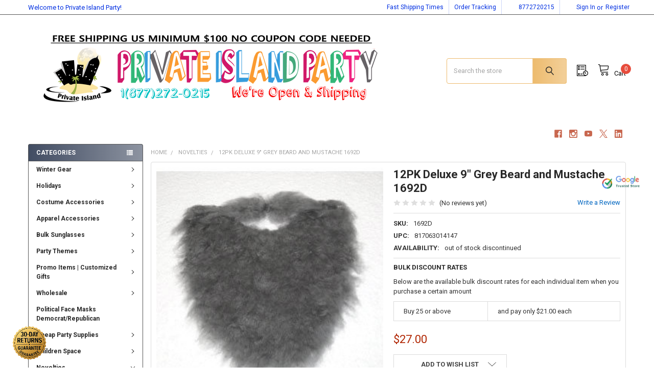

--- FILE ---
content_type: text/html; charset=UTF-8
request_url: https://privateislandparty.com/products/dozen-deluxe-9-grey-beard-and-mustache-1692d/
body_size: 43181
content:

        <!DOCTYPE html>
<html class="no-js" lang="en">
        <head>
        <title>12PK Deluxe 9&quot; Grey Beard and Mustache 1692D - Private Island Party</title>
        <link rel="dns-prefetch preconnect" href="https://cdn11.bigcommerce.com/s-bb2b7" crossorigin><link rel="dns-prefetch preconnect" href="https://fonts.googleapis.com/" crossorigin><link rel="dns-prefetch preconnect" href="https://fonts.gstatic.com/" crossorigin>
        <meta property="product:price:amount" content="27" /><meta property="product:price:currency" content="USD" /><meta property="og:url" content="https://privateislandparty.com/products/dozen-deluxe-9-grey-beard-and-mustache-1692d/" /><meta property="og:site_name" content="Private Island Party" /><meta name="keywords" content=" Fedora Hats, Customized Sunglasses, Cheap Wayfarer Sunglasses, Cheap Sunglasses, Costume Party Accessories, Customized Sashes"><meta name="description" content="Beard in grey. This beard have many uses and perfect add-on for your costumes. One size fits most."><link rel='canonical' href='https://privateislandparty.com/products/dozen-deluxe-9-grey-beard-and-mustache-1692d/' /><meta name='platform' content='bigcommerce.stencil' /><meta property="og:type" content="product" />
<meta property="og:title" content="12PK Deluxe 9&quot; Grey Beard and Mustache 1692D" />
<meta property="og:description" content="Beard in grey. This beard have many uses and perfect add-on for your costumes. One size fits most." />
<meta property="og:image" content="https://cdn11.bigcommerce.com/s-bb2b7/products/9214/images/17566/31uQ96jR2AL._SL500_AA300___25330.1569333878.400.400.jpg?c=2" />
<meta property="fb:admins" content="admin" />
<meta property="og:availability" content="instock" />
<meta property="pinterest:richpins" content="enabled" />
        
         

        <link href="https://cdn11.bigcommerce.com/s-bb2b7/product_images/p%20fade.ico" rel="shortcut icon">
        <meta name="viewport" content="width=device-width, initial-scale=1, maximum-scale=1">

        <script>
            document.documentElement.className = document.documentElement.className.replace('no-js', 'js');
        </script>

        <script>
    function browserSupportsAllFeatures() {
        return window.Promise
            && window.fetch
            && window.URL
            && window.URLSearchParams
            && window.WeakMap
            // object-fit support
            && ('objectFit' in document.documentElement.style);
    }

    function loadScript(src) {
        var js = document.createElement('script');
        js.src = src;
        js.onerror = function () {
            console.error('Failed to load polyfill script ' + src);
        };
        document.head.appendChild(js);
    }

    if (!browserSupportsAllFeatures()) {
        loadScript('https://cdn11.bigcommerce.com/s-bb2b7/stencil/99e512e0-4fb2-013c-cac4-1a9e80fc5e8d/e/151bf1a0-bd80-0139-cc9e-7e0c59d60a46/dist/theme-bundle.polyfills.js');
    }
</script>
        <script>window.consentManagerTranslations = `{"locale":"en","locales":{"consent_manager.data_collection_warning":"en","consent_manager.accept_all_cookies":"en","consent_manager.gdpr_settings":"en","consent_manager.data_collection_preferences":"en","consent_manager.manage_data_collection_preferences":"en","consent_manager.use_data_by_cookies":"en","consent_manager.data_categories_table":"en","consent_manager.allow":"en","consent_manager.accept":"en","consent_manager.deny":"en","consent_manager.dismiss":"en","consent_manager.reject_all":"en","consent_manager.category":"en","consent_manager.purpose":"en","consent_manager.functional_category":"en","consent_manager.functional_purpose":"en","consent_manager.analytics_category":"en","consent_manager.analytics_purpose":"en","consent_manager.targeting_category":"en","consent_manager.advertising_category":"en","consent_manager.advertising_purpose":"en","consent_manager.essential_category":"en","consent_manager.esential_purpose":"en","consent_manager.yes":"en","consent_manager.no":"en","consent_manager.not_available":"en","consent_manager.cancel":"en","consent_manager.save":"en","consent_manager.back_to_preferences":"en","consent_manager.close_without_changes":"en","consent_manager.unsaved_changes":"en","consent_manager.by_using":"en","consent_manager.agree_on_data_collection":"en","consent_manager.change_preferences":"en","consent_manager.cancel_dialog_title":"en","consent_manager.privacy_policy":"en","consent_manager.allow_category_tracking":"en","consent_manager.disallow_category_tracking":"en"},"translations":{"consent_manager.data_collection_warning":"We use cookies (and other similar technologies) to collect data to improve your shopping experience.","consent_manager.accept_all_cookies":"Accept All Cookies","consent_manager.gdpr_settings":"Settings","consent_manager.data_collection_preferences":"Website Data Collection Preferences","consent_manager.manage_data_collection_preferences":"Manage Website Data Collection Preferences","consent_manager.use_data_by_cookies":" uses data collected by cookies and JavaScript libraries to improve your shopping experience.","consent_manager.data_categories_table":"The table below outlines how we use this data by category. To opt out of a category of data collection, select 'No' and save your preferences.","consent_manager.allow":"Allow","consent_manager.accept":"Accept","consent_manager.deny":"Deny","consent_manager.dismiss":"Dismiss","consent_manager.reject_all":"Reject all","consent_manager.category":"Category","consent_manager.purpose":"Purpose","consent_manager.functional_category":"Functional","consent_manager.functional_purpose":"Enables enhanced functionality, such as videos and live chat. If you do not allow these, then some or all of these functions may not work properly.","consent_manager.analytics_category":"Analytics","consent_manager.analytics_purpose":"Provide statistical information on site usage, e.g., web analytics so we can improve this website over time.","consent_manager.targeting_category":"Targeting","consent_manager.advertising_category":"Advertising","consent_manager.advertising_purpose":"Used to create profiles or personalize content to enhance your shopping experience.","consent_manager.essential_category":"Essential","consent_manager.esential_purpose":"Essential for the site and any requested services to work, but do not perform any additional or secondary function.","consent_manager.yes":"Yes","consent_manager.no":"No","consent_manager.not_available":"N/A","consent_manager.cancel":"Cancel","consent_manager.save":"Save","consent_manager.back_to_preferences":"Back to Preferences","consent_manager.close_without_changes":"You have unsaved changes to your data collection preferences. Are you sure you want to close without saving?","consent_manager.unsaved_changes":"You have unsaved changes","consent_manager.by_using":"By using our website, you're agreeing to our","consent_manager.agree_on_data_collection":"By using our website, you're agreeing to the collection of data as described in our ","consent_manager.change_preferences":"You can change your preferences at any time","consent_manager.cancel_dialog_title":"Are you sure you want to cancel?","consent_manager.privacy_policy":"Privacy Policy","consent_manager.allow_category_tracking":"Allow [CATEGORY_NAME] tracking","consent_manager.disallow_category_tracking":"Disallow [CATEGORY_NAME] tracking"}}`;</script>
        
        <script>
            window.lazySizesConfig = window.lazySizesConfig || {};
            window.lazySizesConfig.loadMode = 1;
        </script>
        <script async src="https://cdn11.bigcommerce.com/s-bb2b7/stencil/99e512e0-4fb2-013c-cac4-1a9e80fc5e8d/e/151bf1a0-bd80-0139-cc9e-7e0c59d60a46/dist/theme-bundle.head_async.js"></script>

            <script>document.write('<link href="https://fonts.googleapis.com/css?family=Roboto:700,400&display=swap" rel="stylesheet">'.replace('rel="stylesheet"', 'rel="preload" as="style" onload="this.onload=null;this.rel=\'stylesheet\'"'));</script>
            <noscript><link href="https://fonts.googleapis.com/css?family=Roboto:700,400&display=swap" rel="stylesheet"></noscript>

            <link data-stencil-stylesheet href="https://cdn11.bigcommerce.com/s-bb2b7/stencil/99e512e0-4fb2-013c-cac4-1a9e80fc5e8d/e/151bf1a0-bd80-0139-cc9e-7e0c59d60a46/css/theme-e889e6f0-5292-013d-1060-46fe2062fed8.css" rel="stylesheet">

            <script>
                window.lazySizesConfig.loadHidden = false;
                window.lazySizesConfig.expand = 0;
            </script>
            <script>!function(n){"use strict";n.loadCSS||(n.loadCSS=function(){});var o=loadCSS.relpreload={};if(o.support=function(){var e;try{e=n.document.createElement("link").relList.supports("preload")}catch(t){e=!1}return function(){return e}}(),o.bindMediaToggle=function(t){var e=t.media||"all";function a(){t.addEventListener?t.removeEventListener("load",a):t.attachEvent&&t.detachEvent("onload",a),t.setAttribute("onload",null),t.media=e}t.addEventListener?t.addEventListener("load",a):t.attachEvent&&t.attachEvent("onload",a),setTimeout(function(){t.rel="stylesheet",t.media="only x"}),setTimeout(a,3e3)},o.poly=function(){if(!o.support())for(var t=n.document.getElementsByTagName("link"),e=0;e<t.length;e++){var a=t[e];"preload"!==a.rel||"style"!==a.getAttribute("as")||a.getAttribute("data-loadcss")||(a.setAttribute("data-loadcss",!0),o.bindMediaToggle(a))}},!o.support()){o.poly();var t=n.setInterval(o.poly,500);n.addEventListener?n.addEventListener("load",function(){o.poly(),n.clearInterval(t)}):n.attachEvent&&n.attachEvent("onload",function(){o.poly(),n.clearInterval(t)})}"undefined"!=typeof exports?exports.loadCSS=loadCSS:n.loadCSS=loadCSS}("undefined"!=typeof global?global:this);</script>            <!-- Start Tracking Code for analytics_facebook -->

<script>
!function(f,b,e,v,n,t,s){if(f.fbq)return;n=f.fbq=function(){n.callMethod?n.callMethod.apply(n,arguments):n.queue.push(arguments)};if(!f._fbq)f._fbq=n;n.push=n;n.loaded=!0;n.version='2.0';n.queue=[];t=b.createElement(e);t.async=!0;t.src=v;s=b.getElementsByTagName(e)[0];s.parentNode.insertBefore(t,s)}(window,document,'script','https://connect.facebook.net/en_US/fbevents.js');

fbq('set', 'autoConfig', 'false', '493903884323893');
fbq('dataProcessingOptions', ['LDU'], 0, 0);
fbq('init', '493903884323893', {"external_id":"0b2c97a2-2647-478e-b933-da0d29f1306a"});
fbq('set', 'agent', 'bigcommerce', '493903884323893');

function trackEvents() {
    var pathName = window.location.pathname;

    fbq('track', 'PageView', {}, "");

    // Search events start -- only fire if the shopper lands on the /search.php page
    if (pathName.indexOf('/search.php') === 0 && getUrlParameter('search_query')) {
        fbq('track', 'Search', {
            content_type: 'product_group',
            content_ids: [],
            search_string: getUrlParameter('search_query')
        });
    }
    // Search events end

    // Wishlist events start -- only fire if the shopper attempts to add an item to their wishlist
    if (pathName.indexOf('/wishlist.php') === 0 && getUrlParameter('added_product_id')) {
        fbq('track', 'AddToWishlist', {
            content_type: 'product_group',
            content_ids: []
        });
    }
    // Wishlist events end

    // Lead events start -- only fire if the shopper subscribes to newsletter
    if (pathName.indexOf('/subscribe.php') === 0 && getUrlParameter('result') === 'success') {
        fbq('track', 'Lead', {});
    }
    // Lead events end

    // Registration events start -- only fire if the shopper registers an account
    if (pathName.indexOf('/login.php') === 0 && getUrlParameter('action') === 'account_created') {
        fbq('track', 'CompleteRegistration', {}, "");
    }
    // Registration events end

    

    function getUrlParameter(name) {
        var cleanName = name.replace(/[\[]/, '\[').replace(/[\]]/, '\]');
        var regex = new RegExp('[\?&]' + cleanName + '=([^&#]*)');
        var results = regex.exec(window.location.search);
        return results === null ? '' : decodeURIComponent(results[1].replace(/\+/g, ' '));
    }
}

if (window.addEventListener) {
    window.addEventListener("load", trackEvents, false)
}
</script>
<noscript><img height="1" width="1" style="display:none" alt="null" src="https://www.facebook.com/tr?id=493903884323893&ev=PageView&noscript=1&a=plbigcommerce1.2&eid="/></noscript>

<!-- End Tracking Code for analytics_facebook -->

<!-- Start Tracking Code for analytics_googleanalytics -->

<script type="text/javascript">

  // START STANDARD ANALYTICS CODE
  var _gaq = _gaq || [];
  _gaq.push(['_setAccount', 'UA-26948030-3']);
  _gaq.push(['_setDomainName', 'privateislandparty.com']);
  _gaq.push(['_trackPageview']);

  (function() {
    var ga = document.createElement('script'); ga.type = 'text/javascript'; ga.async = true;
    ga.src = ('https:' == document.location.protocol ? 'https://' : 'http://') + 'stats.g.doubleclick.net/dc.js';
    var s = document.getElementsByTagName('script')[0]; s.parentNode.insertBefore(ga, s);
  })();
  // END STANDARD ANALYTICS CODE
  
// START CUSTOM CODE
function old2new() {
    // define object that can route old methods to new methods
    this._addTrans = addTrans;
    this._addItem = addItem;
    this._trackTrans = trackTrans;
  }
    
  function addTrans(orderID,store,total,tax,shipping,city,state,country) {
    // remap _addTrans
    _gaq.push(['_setAccount', 'UA-26948030-3']);
    _gaq.push(['_addTrans',
        orderID,
        store,
        total,
        tax,
        shipping,
        city,
        state,
        country
    ]);
  }
    
  function addItem(orderID,sku,product,variation,price,qty) {
    // remap _addItem
    _gaq.push(['_addItem',
        orderID,
        sku,
        product,
        variation,
        price,
        qty
    ]);
  }
    
  function trackTrans() {
    _gaq.push(['_trackTrans']);
  }
  
  // instantiate converter using name of old Google tracking object
  // bigcommerce code will use this and be none the wiser
  var pageTracker = new old2new();
// END CUSTOM CODE

</script>
<script type="text/javascript">
  var _mfq = _mfq || [];
  (function() {
    var mf = document.createElement("script");
    mf.type = "text/javascript"; mf.async = true;
    mf.src = "//cdn.mouseflow.com/projects/273b9a92-13b8-4c37-a779-64a466d6a5af.js";
    document.getElementsByTagName("head")[0].appendChild(mf);
  })();
</script>

 
	</script>
<!-- Google Tag Manager -->
<script>(function(w,d,s,l,i){w[l]=w[l]||[];w[l].push({'gtm.start':
new Date().getTime(),event:'gtm.js'});var f=d.getElementsByTagName(s)[0],
j=d.createElement(s),dl=l!='dataLayer'?'&l='+l:'';j.async=true;j.src=
'https://www.googletagmanager.com/gtm.js?id='+i+dl;f.parentNode.insertBefore(j,f);
})(window,document,'script','dataLayer','GTM-M2DN5FK');</script>
<!-- End Google Tag Manager -->
<meta name="p:domain_verify" content="7846859e5c5f426cdf5d05acbbf0bab3"/>
<meta name="p:domain_verify" content="7846859e5c5f426cdf5d05acbbf0bab3"/>

<!-- End Tracking Code for analytics_googleanalytics -->

<!-- Start Tracking Code for analytics_siteverification -->

<meta name="google-site-verification" content="Az3i4cpUM8f8AN8eGoQPBxS-adn6b5w4piAMyuYxmjk" />

<meta name="p:domain_verify" content="7846859e5c5f426cdf5d05acbbf0bab3"/>

<!-- End Tracking Code for analytics_siteverification -->


<script type="text/javascript" src="https://checkout-sdk.bigcommerce.com/v1/loader.js" defer ></script>
<script type="text/javascript">
var BCData = {"product_attributes":{"sku":"1692D","upc":"817063014147","mpn":null,"gtin":null,"weight":null,"base":true,"image":null,"price":{"without_tax":{"formatted":"$27.00","value":27,"currency":"USD"},"tax_label":"Tax"},"stock":null,"instock":true,"stock_message":null,"purchasable":false,"purchasing_message":"","call_for_price_message":null}};
</script>
<script src='https://cart-editing-cdn.grit.software/main-bundle.js' defer  ></script><!-- Global site tag (gtag.js) - Google Ads: AW-16676950213 -->
<script async src="https://www.googletagmanager.com/gtag/js?id=AW-16676950213"></script>
<script>
  window.dataLayer = window.dataLayer || [];
  function gtag(){dataLayer.push(arguments);}
  gtag('js', new Date());

  gtag('config', 'AW-16676950213');
  gtag('set', 'developer_id.dMjk3Nj', true);
</script>
<!-- GA4 Code Start: View Product Content -->
<script>
  gtag('event', 'view_item', {
    send_to: 'AW-16676950213',
    ecomm_pagetype: 'product',
    currency: 'USD',
    items: [{
      id: '1692D',
      name: '12PK Deluxe 9&quot; Grey Beard and Mustache 1692D',
      quantity: 1,
      google_business_vertical: 'retail',
      currency: "USD",
      price: 27,
    }],
    value: 27,
  });
</script>
<!-- Google tag (gtag.js) --> <script async src="https://www.googletagmanager.com/gtag/js?id=AW-16676950213"></script> <script> window.dataLayer = window.dataLayer || []; function gtag(){dataLayer.push(arguments);} gtag('js', new Date()); gtag('config', 'AW-16676950213'); </script><script type="application/ld+json">
{
  "@context": "https://schema.org",
  "@graph": [
    {
      "@type": "Organization",
      "@id": "https://privateislandparty.com/#organization",
      "name": "Private Island Party",
      "url": "https://privateislandparty.com/",
      "logo": "https://cdn11.bigcommerce.com/s-bb2b7/images/stencil/800x200/private_island_party_logo_1601395733__89551.original.png",
      "telephone": "+1-877-272-0215",
      "sameAs": [
        "https://www.facebook.com/PrivateIslandPartyOfficial/",
        "https://www.instagram.com/privateislandparty/",
        "https://www.youtube.com/results?search_query=private+island+party",
        "https://www.pinterest.com/privateislandparty/"
      ]
    },
    {
      "@type": "WebSite",
      "@id": "https://privateislandparty.com/#website",
      "url": "https://privateislandparty.com/",
      "name": "Private Island Party",
      "publisher": {
        "@id": "https://privateislandparty.com/#organization"
      },
      "inLanguage": "en-US"
    },
    {
      "@type": "WebPage",
      "@id": "https://privateislandparty.com/#homepage",
      "url": "https://privateislandparty.com/",
      "name": "Private Island Party - Customized Hats, Sunglasses, Sashes & Party Supplies",
      "isPartOf": {
        "@id": "https://privateislandparty.com/#website"
      },
      "description": "Shop customizable hats, sunglasses, sashes, tote bags, scarves, belts, and bulk party accessories. Private Island Party helps brands, schools, nonprofits, and event planners elevate visibility with low minimums and fast turnaround.",
      "inLanguage": "en-US"
    }
  ]
}
</script>

<script nonce="">
(function () {
    var xmlHttp = new XMLHttpRequest();

    xmlHttp.open('POST', 'https://bes.gcp.data.bigcommerce.com/nobot');
    xmlHttp.setRequestHeader('Content-Type', 'application/json');
    xmlHttp.send('{"store_id":"276297","timezone_offset":"-5.0","timestamp":"2026-01-20T04:26:22.50784100Z","visit_id":"164fbbfc-79bd-475a-9b90-42b1f9875d6c","channel_id":1}');
})();
</script>




        <!-- snippet location htmlhead -->

                    <link href="https://cdn11.bigcommerce.com/s-bb2b7/images/stencil/608x608/products/9214/17566/31uQ96jR2AL._SL500_AA300___25330.1569333878.jpg?c=2" rel="preload" as="image">

    </head>
    <body class="csscolumns papaSupermarket-layout--left-sidebar 
        papaSupermarket-style--modern
        papaSupermarket-pageType--product 
        papaSupermarket-page--pages-product 
        emthemesModez-productUniform
        papaSupermarket--hideContentNav
        
        papaSupermarket--showSubcategoriesMenu
        
        
        
        
        
        " id="topOfPage">


        <!-- snippet location header -->
        <svg data-src="https://cdn11.bigcommerce.com/s-bb2b7/stencil/99e512e0-4fb2-013c-cac4-1a9e80fc5e8d/e/151bf1a0-bd80-0139-cc9e-7e0c59d60a46/img/icon-sprite.svg" class="icons-svg-sprite"></svg>

        <header class="header" role="banner" >
    <a href="#" class="mobileMenu-toggle" data-mobile-menu-toggle="menu">
        <span class="mobileMenu-toggleIcon">Toggle menu</span>
    </a>

    <div class="emthemesModez-header-topSection">
        <div class="container">
            <nav class="navUser navUser--storeInfo">
    <ul class="navUser-section">
        <li class="navUser-item">
            <span class="navUser-welcome">Welcome to Private Island Party!</span>
        </li>
    </ul>
</nav>

<nav class="navUser">

        <div data-emthemesmodez-remote-banner="emthemesModezBannersBlockTopHeaderBanner02"></div>

        
    <ul class="navUser-section">
        

        <li class="navUser-item">
            <a class="navUser-action" href="tel:8772720215">
                <span class="navUser-item-icon emthemesModez-icon-linear-phone-handset"></span>
                <span>8772720215</span>
            </a>
        </li>

        <li class="navUser-item navUser-item--account">
                <a class="navUser-action" href="/login.php">
                    <span class="navUser-item-icon navUser-item-loginIcon emthemesModez-icon-linear-user"></span>
                    <span class="navUser-item-loginLabel">Sign In</span>
                </a>
                    <span class="navUser-or">or</span> <a class="navUser-action" href="/login.php?action=create_account">Register</a>
        </li>
    </ul>
</nav>        </div>
    </div>

    <div class="emthemesModez-header-userSection emthemesModez-header-userSection--logo-left">
        <div class="container">
            <nav class="navUser">
    
    <ul class="navUser-section navUser-section--alt">


        

        <li class="navUser-item navUser-item--compare">
            <a class="navUser-action navUser-action--compare" href="/compare" data-compare-nav>Compare <span class="countPill countPill--positive countPill--alt"></span></a>
        </li>
        

        <li class="navUser-item navUser-item--recentlyViewed">
            <a class="navUser-action navUser-action--recentlyViewed" href="#recently-viewed" data-dropdown="recently-viewed-dropdown" data-options="align:right" title="Recently Viewed" style="display:none">
                <span class="navUser-item-icon navUser-item-recentlyViewedIcon"><svg class="icon"><use href="#icon-recent-list" /></svg></span>
                <span class="navUser-item-recentlyViewedLabel"><span class='firstword'>Recently </span>Viewed</span>
            </a>
            <div class="dropdown-menu" id="recently-viewed-dropdown" data-dropdown-content aria-hidden="true"></div>
        </li>

        <li class="navUser-item navUser-item--cart">

            <a
                class="navUser-action navUser-action--cart"
                data-cart-preview
                data-dropdown="cart-preview-dropdown"
                data-options="align:right"
                href="/cart.php"
                title="Cart">
                <span class="navUser-item-icon navUser-item-cartIcon"><svg class="icon"><use href="#icon-cart" /></svg></span>
                <span class="navUser-item-cartLabel">Cart</span> <span class="countPill cart-quantity"></span>
            </a>

            <div class="dropdown-menu" id="cart-preview-dropdown" data-dropdown-content aria-hidden="true"></div>
        </li>
    </ul>
</nav>

                <div class="header-logo header-logo--left">
                    <a href="https://privateislandparty.com/" data-instantload='{"page":"home"}'>
            <div class="header-logo-image-container">
                <img class="header-logo-image" src="https://cdn11.bigcommerce.com/s-bb2b7/images/stencil/800x200/private_island_party_logo_1601395733__89551.original.png" srcset="https://cdn11.bigcommerce.com/s-bb2b7/images/stencil/800x200/private_island_party_logo_1601395733__89551.original.png 1x, https://cdn11.bigcommerce.com/s-bb2b7/images/stencil/1600w/private_island_party_logo_1601395733__89551.original.png 2x" alt="Private Island Party " title="Private Island Party ">
            </div>
</a>
                </div>

            <div class="emthemesModez-quickSearch" data-prevent-quick-search-close>
    <!-- snippet location forms_search -->
    <form class="form" action="/search.php">
        <fieldset class="form-fieldset">
            <div class="form-field">
                <label class="is-srOnly" for="search_query">Search</label>
                <div class="form-prefixPostfix wrap">
                    <input class="form-input" data-search-quick name="search_query" id="search_query" data-error-message="Search field cannot be empty." placeholder="Search the store" autocomplete="off">
                    <input type="submit" class="button button--primary form-prefixPostfix-button--postfix" value="Search" />
                </div>
            </div>
        </fieldset>
    </form>
</div>        </div>
    </div>

    <div class="navPages-container" id="menu" data-menu>
        <div class="container">
            <nav class="navPages">

        <div class="emthemesModez-navPages-verticalCategories-container">
            <a class="navPages-action has-subMenu" data-collapsible="emthemesModez-verticalCategories"
                data-collapsible-disabled-breakpoint="medium"
                data-collapsible-disabled-state="open"
                data-collapsible-enabled-state="closed">Categories</a>
            <div class="emthemesModez-verticalCategories " id="emthemesModez-verticalCategories" data-emthemesmodez-fix-height="emthemesModez-section1-container" aria-hidden="true">
                <ul class="navPages-list navPages-list--categories">

                            <li class="navPages-item navPages-item--standard">
                                <a class="navPages-action has-subMenu " href="https://privateislandparty.com/apparel-accessories/winter-gear/"
    data-instantload
    
    data-collapsible="navPages-112"
    data-collapsible-disabled-breakpoint="medium"
    data-collapsible-disabled-state="open"
    data-collapsible-enabled-state="closed">
    Winter Gear <i class="icon navPages-action-moreIcon" aria-hidden="true"><svg><use href="#icon-chevron-down" /></svg></i>
</a>
<div class="navPage-subMenu
            navPage-subMenu--standard
            " id="navPages-112" aria-hidden="true" tabindex="-1">
    <ul class="navPage-subMenu-list">
        <li class="navPage-subMenu-item">
            <a class="navPage-subMenu-action navPages-action" href="https://privateislandparty.com/apparel-accessories/winter-gear/" data-instantload>All Winter Gear</a>
        </li>
            <li class="navPage-subMenu-item">
                    <a class="navPage-subMenu-action navPages-action" href="https://privateislandparty.com/apparel-accessories/winter-gear/ski-masks/" data-instantload >Ski Masks</a>
            </li>
            <li class="navPage-subMenu-item">
                    <a class="navPage-subMenu-action navPages-action" href="https://privateislandparty.com/apparel-accessories/winter-gear/winter-hats/" data-instantload >Winter Hats</a>
            </li>
            <li class="navPage-subMenu-item">
                    <a class="navPage-subMenu-action navPages-action" href="https://privateislandparty.com/apparel-accessories/winter-gear/childrens-winter-gear/" data-instantload >Children&#x27;s Winter Gear</a>
            </li>
            <li class="navPage-subMenu-item">
                    <a class="navPage-subMenu-action navPages-action" href="https://privateislandparty.com/apparel-accessories/winter-gear/winter-gloves/" data-instantload >Winter Gloves</a>
            </li>
            <li class="navPage-subMenu-item">
                    <a class="navPage-subMenu-action navPages-action" href="https://privateislandparty.com/apparel-accessories/winter-gear/ear-warmers/" data-instantload >Ear Warmers</a>
            </li>
            <li class="navPage-subMenu-item">
                    <a class="navPage-subMenu-action navPages-action" href="https://privateislandparty.com/apparel-accessories/winter-gear/animal-hats/" data-instantload >Animal Hats</a>
            </li>
            <li class="navPage-subMenu-item">
                    <a class="navPage-subMenu-action navPages-action" href="https://privateislandparty.com/apparel-accessories/winter-gear/arm-and-leg-warmers/" data-instantload >Arm and Leg Warmers</a>
            </li>
    </ul>
</div>
                            </li>
                            <li class="navPages-item navPages-item--standard">
                                <a class="navPages-action has-subMenu " href="https://privateislandparty.com/holidays/"
    data-instantload
    
    data-collapsible="navPages-124"
    data-collapsible-disabled-breakpoint="medium"
    data-collapsible-disabled-state="open"
    data-collapsible-enabled-state="closed">
    Holidays <i class="icon navPages-action-moreIcon" aria-hidden="true"><svg><use href="#icon-chevron-down" /></svg></i>
</a>
<div class="navPage-subMenu
            navPage-subMenu--standard
            " id="navPages-124" aria-hidden="true" tabindex="-1">
    <ul class="navPage-subMenu-list">
        <li class="navPage-subMenu-item">
            <a class="navPage-subMenu-action navPages-action" href="https://privateislandparty.com/holidays/" data-instantload>All Holidays</a>
        </li>
            <li class="navPage-subMenu-item">
                    <a
                        class="navPage-subMenu-action navPages-action has-subMenu"
                        href="https://privateislandparty.com/holidays/valentines-day/"
                        data-instantload
                        
                        data-collapsible="navPages-187"
                        data-collapsible-disabled-breakpoint="medium"
                        data-collapsible-disabled-state="open"
                        data-collapsible-enabled-state="closed">
                        Valentines Day <i class="icon navPages-action-moreIcon" aria-hidden="true"><svg><use href="#icon-chevron-down" /></svg></i>
                    </a>
                    <ul class="navPage-childList" id="navPages-187">
                        <li class="navPage-childList-item">
                            <a class="navPage-childList-action navPages-action" href="https://privateislandparty.com/holidays/valentines-day/" data-instantload>All Valentines Day</a>
                        </li>
                        <li class="navPage-childList-item">
                                <a class="navPage-childList-action navPages-action" data-instantload href="https://privateislandparty.com/holidays/valentines-day/kids-valentines-day-exchanges/" >Kids Valentines Day Exchanges</a>
                        </li>
                        <li class="navPage-childList-item">
                                <a class="navPage-childList-action navPages-action" data-instantload href="https://privateislandparty.com/holidays/valentines-day/valentines-heart-sunglasses/" >Valentines Heart Sunglasses</a>
                        </li>
                        <li class="navPage-childList-item">
                                <a class="navPage-childList-action navPages-action" data-instantload href="https://privateislandparty.com/holidays/valentines-day/valentines-bondage-accessories/" >Valentines Bondage Accessories</a>
                        </li>
                        <li class="navPage-childList-item">
                                <a class="navPage-childList-action navPages-action" data-instantload href="https://privateislandparty.com/holidays/valentines-day/valentines-angel-and-lingerie/" >Valentines Angel and Lingerie</a>
                        </li>
                        <li class="navPage-childList-item">
                                <a class="navPage-childList-action navPages-action" data-instantload href="https://privateislandparty.com/holidays/valentines-day/valentines-costumes/" >Valentines Costumes</a>
                        </li>
                        <li class="navPage-childList-item">
                                <a class="navPage-childList-action navPages-action" data-instantload href="https://privateislandparty.com/holidays/valentines-day/valentines-day-candy/" >Valentines Day Candy</a>
                        </li>
                        <li class="navPage-childList-item">
                                <a class="navPage-childList-action navPages-action" data-instantload href="https://privateislandparty.com/holidays/valentines-day/valentines-jewelry-accesories/" >Valentines Jewelry &amp; Accesories</a>
                        </li>
                        <li class="navPage-childList-item">
                                <a class="navPage-childList-action navPages-action" data-instantload href="https://privateislandparty.com/holidays/valentines-day/valentines-novelties/" >Valentines Novelties</a>
                        </li>
                    </ul>
            </li>
            <li class="navPage-subMenu-item">
                    <a
                        class="navPage-subMenu-action navPages-action has-subMenu"
                        href="https://privateislandparty.com/holidays/mardi-gras/"
                        data-instantload
                        
                        data-collapsible="navPages-178"
                        data-collapsible-disabled-breakpoint="medium"
                        data-collapsible-disabled-state="open"
                        data-collapsible-enabled-state="closed">
                        Mardi Gras <i class="icon navPages-action-moreIcon" aria-hidden="true"><svg><use href="#icon-chevron-down" /></svg></i>
                    </a>
                    <ul class="navPage-childList" id="navPages-178">
                        <li class="navPage-childList-item">
                            <a class="navPage-childList-action navPages-action" href="https://privateislandparty.com/holidays/mardi-gras/" data-instantload>All Mardi Gras</a>
                        </li>
                        <li class="navPage-childList-item">
                                <a class="navPage-childList-action navPages-action" data-instantload href="https://privateislandparty.com/holidays/mardi-gras/mardi-gras-beads/" >Mardi Gras Beads</a>
                        </li>
                        <li class="navPage-childList-item">
                                <a class="navPage-childList-action navPages-action" data-instantload href="https://privateislandparty.com/holidays/mardi-gras/mardi-gras-masks/" >Mardi Gras Masks</a>
                        </li>
                        <li class="navPage-childList-item">
                                <a class="navPage-childList-action navPages-action" data-instantload href="https://privateislandparty.com/holidays/mardi-gras/mardi-gras-hats/" >Mardi Gras Hats</a>
                        </li>
                        <li class="navPage-childList-item">
                                <a class="navPage-childList-action navPages-action" data-instantload href="https://privateislandparty.com/holidays/mardi-gras/mardi-gras-boas-and-wigs/" >Mardi Gras Boas and Wigs</a>
                        </li>
                        <li class="navPage-childList-item">
                                <a class="navPage-childList-action navPages-action" data-instantload href="https://privateislandparty.com/holidays/mardi-gras/mardi-gras-glasses/" >Mardi Gras Glasses</a>
                        </li>
                        <li class="navPage-childList-item">
                                <a class="navPage-childList-action navPages-action" data-instantload href="https://privateislandparty.com/holidays/mardi-gras/mardi-gras-gloves-and-hoisery/" >Mardi Gras Gloves and Hoisery</a>
                        </li>
                        <li class="navPage-childList-item">
                                <a class="navPage-childList-action navPages-action" data-instantload href="https://privateislandparty.com/holidays/mardi-gras/mardi-gras-costumes/" >Mardi Gras Costumes</a>
                        </li>
                    </ul>
            </li>
            <li class="navPage-subMenu-item">
                    <a
                        class="navPage-subMenu-action navPages-action has-subMenu"
                        href="https://privateislandparty.com/holidays/st-patricks-day/"
                        data-instantload
                        
                        data-collapsible="navPages-177"
                        data-collapsible-disabled-breakpoint="medium"
                        data-collapsible-disabled-state="open"
                        data-collapsible-enabled-state="closed">
                        St Patricks Day <i class="icon navPages-action-moreIcon" aria-hidden="true"><svg><use href="#icon-chevron-down" /></svg></i>
                    </a>
                    <ul class="navPage-childList" id="navPages-177">
                        <li class="navPage-childList-item">
                            <a class="navPage-childList-action navPages-action" href="https://privateislandparty.com/holidays/st-patricks-day/" data-instantload>All St Patricks Day</a>
                        </li>
                        <li class="navPage-childList-item">
                                <a class="navPage-childList-action navPages-action" data-instantload href="https://privateislandparty.com/holidays/st-patricks-day/st-patricks-day-hats/" >St Patricks Day Hats</a>
                        </li>
                        <li class="navPage-childList-item">
                                <a class="navPage-childList-action navPages-action" data-instantload href="https://privateislandparty.com/holidays/st-patricks-day/st-patricks-day-accessories/" >St. Patricks Day Accessories</a>
                        </li>
                        <li class="navPage-childList-item">
                                <a class="navPage-childList-action navPages-action" data-instantload href="https://privateislandparty.com/holidays/st-patricks-day/st-patricks-wigs-beards/" >St Patricks&#x27; Wigs &amp; Beards</a>
                        </li>
                        <li class="navPage-childList-item">
                                <a class="navPage-childList-action navPages-action" data-instantload href="https://privateislandparty.com/holidays/st-patricks-day/st-patricks-day-beads/" >St Patricks Day Beads</a>
                        </li>
                        <li class="navPage-childList-item">
                                <a class="navPage-childList-action navPages-action" data-instantload href="https://privateislandparty.com/holidays/st-patricks-day/st-patricks-day-glasses/" >St Patricks Day Glasses</a>
                        </li>
                        <li class="navPage-childList-item">
                                <a class="navPage-childList-action navPages-action" data-instantload href="https://privateislandparty.com/holidays/st-patricks-day/st-patricks-day-gloves-scarves-and-hoisery/" >St. Patricks Day Gloves, Scarves and Hoisery</a>
                        </li>
                    </ul>
            </li>
            <li class="navPage-subMenu-item">
                    <a class="navPage-subMenu-action navPages-action" href="https://privateislandparty.com/holidays/april-fools/" data-instantload >April Fools </a>
            </li>
            <li class="navPage-subMenu-item">
                    <a class="navPage-subMenu-action navPages-action" href="https://privateislandparty.com/holidays/easter/" data-instantload >Easter</a>
            </li>
            <li class="navPage-subMenu-item">
                    <a class="navPage-subMenu-action navPages-action" href="https://privateislandparty.com/holidays/presidents-day/" data-instantload >President&#x27;s Day</a>
            </li>
            <li class="navPage-subMenu-item">
                    <a class="navPage-subMenu-action navPages-action" href="https://privateislandparty.com/holidays/cinco-de-mayo-party-supplies/" data-instantload >Cinco de Mayo Party Supplies</a>
            </li>
            <li class="navPage-subMenu-item">
                    <a class="navPage-subMenu-action navPages-action" href="https://privateislandparty.com/holidays/4th-of-july-memorial-day/" data-instantload >4th of July/Memorial Day</a>
            </li>
            <li class="navPage-subMenu-item">
                    <a class="navPage-subMenu-action navPages-action" href="https://privateislandparty.com/holidays/pride/" data-instantload >Pride</a>
            </li>
            <li class="navPage-subMenu-item">
                    <a
                        class="navPage-subMenu-action navPages-action has-subMenu"
                        href="https://privateislandparty.com/holidays/halloween/"
                        data-instantload
                        
                        data-collapsible="navPages-232"
                        data-collapsible-disabled-breakpoint="medium"
                        data-collapsible-disabled-state="open"
                        data-collapsible-enabled-state="closed">
                        Halloween  <i class="icon navPages-action-moreIcon" aria-hidden="true"><svg><use href="#icon-chevron-down" /></svg></i>
                    </a>
                    <ul class="navPage-childList" id="navPages-232">
                        <li class="navPage-childList-item">
                            <a class="navPage-childList-action navPages-action" href="https://privateislandparty.com/holidays/halloween/" data-instantload>All Halloween </a>
                        </li>
                        <li class="navPage-childList-item">
                                <a class="navPage-childList-action navPages-action" data-instantload href="https://privateislandparty.com/holidays/halloween/halloween-wigs/" >Halloween Wigs</a>
                        </li>
                        <li class="navPage-childList-item">
                                <a class="navPage-childList-action navPages-action" data-instantload href="https://privateislandparty.com/holidays/halloween/halloween-hats/" >Halloween Hats</a>
                        </li>
                        <li class="navPage-childList-item">
                                <a class="navPage-childList-action navPages-action" data-instantload href="https://privateislandparty.com/holidays/halloween/funny-suspenders/" >Funny Suspenders</a>
                        </li>
                        <li class="navPage-childList-item">
                                <a class="navPage-childList-action navPages-action" data-instantload href="https://privateislandparty.com/holidays/halloween/masquerade-masks-accessories/" >Masquerade Masks | Accessories</a>
                        </li>
                        <li class="navPage-childList-item">
                                <a class="navPage-childList-action navPages-action" data-instantload href="https://privateislandparty.com/holidays/halloween/halloween-gloves/" >Halloween Gloves</a>
                        </li>
                        <li class="navPage-childList-item">
                                <a class="navPage-childList-action navPages-action" data-instantload href="https://privateislandparty.com/holidays/halloween/halloween-capes/" >Halloween Capes</a>
                        </li>
                        <li class="navPage-childList-item">
                                <a class="navPage-childList-action navPages-action" data-instantload href="https://privateislandparty.com/holidays/halloween/halloween-face-masks/" >Halloween Face Masks</a>
                        </li>
                        <li class="navPage-childList-item">
                                <a class="navPage-childList-action navPages-action" data-instantload href="https://privateislandparty.com/holidays/halloween/halloween-jewelry/" >Halloween Jewelry</a>
                        </li>
                        <li class="navPage-childList-item">
                                <a class="navPage-childList-action navPages-action" data-instantload href="https://privateislandparty.com/holidays/halloween/halloween-scarves-and-boas/" >Halloween Scarves and Boas</a>
                        </li>
                        <li class="navPage-childList-item">
                                <a class="navPage-childList-action navPages-action" data-instantload href="https://privateislandparty.com/holidays/halloween/halloween-makeup/" >Halloween Makeup</a>
                        </li>
                        <li class="navPage-childList-item">
                                <a class="navPage-childList-action navPages-action" data-instantload href="https://privateislandparty.com/holidays/halloween/halloween-glasses/" >Halloween Glasses</a>
                        </li>
                        <li class="navPage-childList-item">
                                <a class="navPage-childList-action navPages-action" data-instantload href="https://privateislandparty.com/holidays/halloween/halloween-sashes/" >Halloween Sashes</a>
                        </li>
                        <li class="navPage-childList-item">
                                <a class="navPage-childList-action navPages-action" data-instantload href="https://privateislandparty.com/holidays/halloween/halloween-ties/" >Halloween Ties</a>
                        </li>
                        <li class="navPage-childList-item">
                                <a class="navPage-childList-action navPages-action" data-instantload href="https://privateislandparty.com/holidays/halloween/halloween-costume-armor/" >Halloween Costume Armor</a>
                        </li>
                        <li class="navPage-childList-item">
                                <a class="navPage-childList-action navPages-action" data-instantload href="https://privateislandparty.com/holidays/halloween/halloween-arm-and-leg-warmers/" >Halloween Arm and Leg Warmers</a>
                        </li>
                        <li class="navPage-childList-item">
                                <a class="navPage-childList-action navPages-action" data-instantload href="https://privateislandparty.com/holidays/halloween/halloween-belts/" >Halloween Belts</a>
                        </li>
                        <li class="navPage-childList-item">
                                <a class="navPage-childList-action navPages-action" data-instantload href="https://privateislandparty.com/holidays/halloween/halloween-candy/" >Halloween Candy</a>
                        </li>
                        <li class="navPage-childList-item">
                                <a class="navPage-childList-action navPages-action" data-instantload href="https://privateislandparty.com/holidays/halloween/halloween-bandanas/" >Halloween Bandanas</a>
                        </li>
                        <li class="navPage-childList-item">
                                <a class="navPage-childList-action navPages-action" data-instantload href="https://privateislandparty.com/holidays/halloween/halloween-lingerie-and-hosiery/" >Halloween Lingerie and Hosiery</a>
                        </li>
                        <li class="navPage-childList-item">
                                <a class="navPage-childList-action navPages-action" data-instantload href="https://privateislandparty.com/holidays/halloween/halloween-novelties/" >Halloween Novelties</a>
                        </li>
                    </ul>
            </li>
            <li class="navPage-subMenu-item">
                    <a class="navPage-subMenu-action navPages-action" href="https://privateislandparty.com/holidays/thanksgiving/" data-instantload >Thanksgiving</a>
            </li>
            <li class="navPage-subMenu-item">
                    <a class="navPage-subMenu-action navPages-action" href="https://privateislandparty.com/holidays/channukah/" data-instantload >Channukah</a>
            </li>
            <li class="navPage-subMenu-item">
                    <a
                        class="navPage-subMenu-action navPages-action has-subMenu"
                        href="https://privateislandparty.com/holidays/christmas/"
                        data-instantload
                        
                        data-collapsible="navPages-125"
                        data-collapsible-disabled-breakpoint="medium"
                        data-collapsible-disabled-state="open"
                        data-collapsible-enabled-state="closed">
                        Christmas <i class="icon navPages-action-moreIcon" aria-hidden="true"><svg><use href="#icon-chevron-down" /></svg></i>
                    </a>
                    <ul class="navPage-childList" id="navPages-125">
                        <li class="navPage-childList-item">
                            <a class="navPage-childList-action navPages-action" href="https://privateislandparty.com/holidays/christmas/" data-instantload>All Christmas</a>
                        </li>
                        <li class="navPage-childList-item">
                                <a class="navPage-childList-action navPages-action" data-instantload href="https://privateislandparty.com/holidays/christmas/christmas-hats/" >Christmas Hats</a>
                        </li>
                        <li class="navPage-childList-item">
                                <a class="navPage-childList-action navPages-action" data-instantload href="https://privateislandparty.com/holidays/christmas/elf-happiness/" >Elf Happiness</a>
                        </li>
                        <li class="navPage-childList-item">
                                <a class="navPage-childList-action navPages-action" data-instantload href="https://privateislandparty.com/holidays/christmas/christmas-accessories/" >Christmas Accessories</a>
                        </li>
                        <li class="navPage-childList-item">
                                <a class="navPage-childList-action navPages-action" data-instantload href="https://privateislandparty.com/holidays/christmas/santa-beards-and-wigs/" >Santa Beards and Wigs</a>
                        </li>
                        <li class="navPage-childList-item">
                                <a class="navPage-childList-action navPages-action" data-instantload href="https://privateislandparty.com/holidays/christmas/christmas-costumes/" >Christmas Costumes</a>
                        </li>
                        <li class="navPage-childList-item">
                                <a class="navPage-childList-action navPages-action" data-instantload href="https://privateislandparty.com/holidays/christmas/santa-claus-costume/" >Santa Claus Costume</a>
                        </li>
                        <li class="navPage-childList-item">
                                <a class="navPage-childList-action navPages-action" data-instantload href="https://privateislandparty.com/holidays/black-friday-cyber-monday/wearables/" >Wearables</a>
                        </li>
                        <li class="navPage-childList-item">
                                <a class="navPage-childList-action navPages-action" data-instantload href="https://privateislandparty.com/holidays/christmas/office-christmas-party/" >Office Christmas Party</a>
                        </li>
                        <li class="navPage-childList-item">
                                <a class="navPage-childList-action navPages-action" data-instantload href="https://privateislandparty.com/holidays/black-friday-cyber-monday/formal/" >Formal</a>
                        </li>
                        <li class="navPage-childList-item">
                                <a class="navPage-childList-action navPages-action" data-instantload href="https://privateislandparty.com/holidays/christmas-cheer/" >Christmas Cheer</a>
                        </li>
                        <li class="navPage-childList-item">
                                <a class="navPage-childList-action navPages-action" data-instantload href="https://privateislandparty.com/holidays/black-friday-cyber-monday/winter-holidays/" >Winter Holidays</a>
                        </li>
                        <li class="navPage-childList-item">
                                <a class="navPage-childList-action navPages-action" data-instantload href="https://privateislandparty.com/holidays/christmas/christmas-belts/" >Christmas Belts</a>
                        </li>
                        <li class="navPage-childList-item">
                                <a class="navPage-childList-action navPages-action" data-instantload href="https://privateislandparty.com/christmas-candy/" >Christmas Candy</a>
                        </li>
                        <li class="navPage-childList-item">
                                <a class="navPage-childList-action navPages-action" data-instantload href="https://privateislandparty.com/holidays/christmas/christmas-gloves/" >Christmas Gloves</a>
                        </li>
                        <li class="navPage-childList-item">
                                <a class="navPage-childList-action navPages-action" data-instantload href="https://privateislandparty.com/holidays/christmas/christmas-leg-warmers-and-arm-warmers/" >Christmas Leg Warmers and Arm Warmers</a>
                        </li>
                        <li class="navPage-childList-item">
                                <a class="navPage-childList-action navPages-action" data-instantload href="https://privateislandparty.com/holidays/christmas/christmas-makeup/" >Christmas Makeup </a>
                        </li>
                        <li class="navPage-childList-item">
                                <a class="navPage-childList-action navPages-action" data-instantload href="https://privateislandparty.com/holidays/christmas/christmas-novelties/" >Christmas Novelties</a>
                        </li>
                        <li class="navPage-childList-item">
                                <a class="navPage-childList-action navPages-action" data-instantload href="https://privateislandparty.com/holidays/christmas/christmas-scarves-and-boas/" >Christmas Scarves and Boas</a>
                        </li>
                        <li class="navPage-childList-item">
                                <a class="navPage-childList-action navPages-action" data-instantload href="https://privateislandparty.com/holidays/christmas/christmas-sunglasses/" >Christmas Sunglasses</a>
                        </li>
                        <li class="navPage-childList-item">
                                <a class="navPage-childList-action navPages-action" data-instantload href="https://privateislandparty.com/holidays/christmas/christmas-ties-and-suspenders/" >Christmas Ties and Suspenders</a>
                        </li>
                        <li class="navPage-childList-item">
                                <a class="navPage-childList-action navPages-action" data-instantload href="https://privateislandparty.com/holidays/christmas/christmas-tights-and-stockings/" >Christmas Tights and Stockings</a>
                        </li>
                        <li class="navPage-childList-item">
                                <a class="navPage-childList-action navPages-action" data-instantload href="https://privateislandparty.com/holidays/christmas/christmas-stocking-stuffers/" >Christmas Stocking Stuffers</a>
                        </li>
                        <li class="navPage-childList-item">
                                <a class="navPage-childList-action navPages-action" data-instantload href="https://privateislandparty.com/holidays/christmas/christmas-wings-and-capes/" >Christmas Wings and Capes</a>
                        </li>
                    </ul>
            </li>
            <li class="navPage-subMenu-item">
                    <a class="navPage-subMenu-action navPages-action" href="https://privateislandparty.com/holidays/new-years/" data-instantload >New Years</a>
            </li>
    </ul>
</div>
                            </li>
                            <li class="navPages-item navPages-item--standard">
                                <a class="navPages-action has-subMenu " href="https://privateislandparty.com/costume-accessories/"
    data-instantload
    
    data-collapsible="navPages-102"
    data-collapsible-disabled-breakpoint="medium"
    data-collapsible-disabled-state="open"
    data-collapsible-enabled-state="closed">
    Costume Accessories <i class="icon navPages-action-moreIcon" aria-hidden="true"><svg><use href="#icon-chevron-down" /></svg></i>
</a>
<div class="navPage-subMenu
            navPage-subMenu--standard
            " id="navPages-102" aria-hidden="true" tabindex="-1">
    <ul class="navPage-subMenu-list">
        <li class="navPage-subMenu-item">
            <a class="navPage-subMenu-action navPages-action" href="https://privateislandparty.com/costume-accessories/" data-instantload>All Costume Accessories</a>
        </li>
            <li class="navPage-subMenu-item">
                    <a
                        class="navPage-subMenu-action navPages-action has-subMenu"
                        href="https://privateislandparty.com/costume-accessories/hats/"
                        data-instantload
                        
                        data-collapsible="navPages-117"
                        data-collapsible-disabled-breakpoint="medium"
                        data-collapsible-disabled-state="open"
                        data-collapsible-enabled-state="closed">
                        Hats <i class="icon navPages-action-moreIcon" aria-hidden="true"><svg><use href="#icon-chevron-down" /></svg></i>
                    </a>
                    <ul class="navPage-childList" id="navPages-117">
                        <li class="navPage-childList-item">
                            <a class="navPage-childList-action navPages-action" href="https://privateislandparty.com/costume-accessories/hats/" data-instantload>All Hats</a>
                        </li>
                        <li class="navPage-childList-item">
                                <a class="navPage-childList-action navPages-action" data-instantload href="https://privateislandparty.com/costume-accessories/hats/gangster-hats/" >Gangster Hats</a>
                        </li>
                        <li class="navPage-childList-item">
                                <a class="navPage-childList-action navPages-action" data-instantload href="https://privateislandparty.com/costume-accessories/hats/party-hats/" >Party Hats</a>
                        </li>
                        <li class="navPage-childList-item">
                                <a class="navPage-childList-action navPages-action" data-instantload href="https://privateislandparty.com/costume-accessories/hats/top-hats/" >Top Hats</a>
                        </li>
                        <li class="navPage-childList-item">
                                <a class="navPage-childList-action navPages-action" data-instantload href="https://privateislandparty.com/costume-accessories/hats/costume-hats/" >Costume Hats</a>
                        </li>
                        <li class="navPage-childList-item">
                                <a class="navPage-childList-action navPages-action" data-instantload href="https://privateislandparty.com/costume-accessories/hats/uniform-hats/" >Uniform Hats</a>
                        </li>
                        <li class="navPage-childList-item">
                                <a class="navPage-childList-action navPages-action" data-instantload href="https://privateislandparty.com/costume-accessories/hats/historical-hats/" >Historical Hats</a>
                        </li>
                        <li class="navPage-childList-item">
                                <a class="navPage-childList-action navPages-action" data-instantload href="https://privateislandparty.com/costume-accessories/hats/funny-hats/" >Funny Hats</a>
                        </li>
                        <li class="navPage-childList-item">
                                <a class="navPage-childList-action navPages-action" data-instantload href="https://privateislandparty.com/costume-accessories/hats/animal-hats/" >Animal Hats</a>
                        </li>
                        <li class="navPage-childList-item">
                                <a class="navPage-childList-action navPages-action" data-instantload href="https://privateislandparty.com/costume-accessories/hats/helmets/" >Helmets</a>
                        </li>
                    </ul>
            </li>
            <li class="navPage-subMenu-item">
                    <a class="navPage-subMenu-action navPages-action" href="https://privateislandparty.com/costume-accessories/wigs/" data-instantload >Wigs</a>
            </li>
            <li class="navPage-subMenu-item">
                    <a class="navPage-subMenu-action navPages-action" href="https://privateislandparty.com/costume-accessories/costume-sashes/" data-instantload >Costume Sashes</a>
            </li>
            <li class="navPage-subMenu-item">
                    <a class="navPage-subMenu-action navPages-action" href="https://privateislandparty.com/suspenders-bulk/" data-instantload >Suspenders Bulk</a>
            </li>
            <li class="navPage-subMenu-item">
                    <a class="navPage-subMenu-action navPages-action" href="https://privateislandparty.com/costume-accessories/gloves-and-hands/" data-instantload >Gloves and Hands</a>
            </li>
            <li class="navPage-subMenu-item">
                    <a
                        class="navPage-subMenu-action navPages-action has-subMenu"
                        href="https://privateislandparty.com/costume-accessories/masks/"
                        data-instantload
                        
                        data-collapsible="navPages-127"
                        data-collapsible-disabled-breakpoint="medium"
                        data-collapsible-disabled-state="open"
                        data-collapsible-enabled-state="closed">
                        Masks <i class="icon navPages-action-moreIcon" aria-hidden="true"><svg><use href="#icon-chevron-down" /></svg></i>
                    </a>
                    <ul class="navPage-childList" id="navPages-127">
                        <li class="navPage-childList-item">
                            <a class="navPage-childList-action navPages-action" href="https://privateislandparty.com/costume-accessories/masks/" data-instantload>All Masks</a>
                        </li>
                        <li class="navPage-childList-item">
                                <a class="navPage-childList-action navPages-action" data-instantload href="https://privateislandparty.com/costume-accessories/masks/party-masks/" >Party Masks </a>
                        </li>
                        <li class="navPage-childList-item">
                                <a class="navPage-childList-action navPages-action" data-instantload href="https://privateislandparty.com/costume-accessories/masks/cotton-face-masks/" >Cotton Face Masks </a>
                        </li>
                        <li class="navPage-childList-item">
                                <a class="navPage-childList-action navPages-action" data-instantload href="https://privateislandparty.com/costume-accessories/masks/republican-democrat-vote-masks/" >Republican/Democrat/Vote Masks</a>
                        </li>
                    </ul>
            </li>
            <li class="navPage-subMenu-item">
                    <a class="navPage-subMenu-action navPages-action" href="https://privateislandparty.com/costume-accessories/military/" data-instantload >Military</a>
            </li>
            <li class="navPage-subMenu-item">
                    <a class="navPage-subMenu-action navPages-action" href="https://privateislandparty.com/costume-accessories/bows-and-bow-ties/" data-instantload >Bows and Bow Ties</a>
            </li>
            <li class="navPage-subMenu-item">
                    <a class="navPage-subMenu-action navPages-action" href="https://privateislandparty.com/costume-accessories/capes-and-vests/" data-instantload >Capes and Vests</a>
            </li>
            <li class="navPage-subMenu-item">
                    <a class="navPage-subMenu-action navPages-action" href="https://privateislandparty.com/costume-accessories/costume-beards-and-mustaches/" data-instantload >Costume Beards and Mustaches</a>
            </li>
            <li class="navPage-subMenu-item">
                    <a class="navPage-subMenu-action navPages-action" href="https://privateislandparty.com/costume-accessories/costume-ears-tails-and-noses/" data-instantload >Costume Ears, Tails and Noses</a>
            </li>
            <li class="navPage-subMenu-item">
                    <a class="navPage-subMenu-action navPages-action" href="https://privateislandparty.com/costume-accessories/costume-kits/" data-instantload >Costume Kits</a>
            </li>
            <li class="navPage-subMenu-item">
                    <a class="navPage-subMenu-action navPages-action" href="https://privateislandparty.com/costume-accessories/crowns-and-tiaras/" data-instantload >Crowns and Tiaras</a>
            </li>
            <li class="navPage-subMenu-item">
                    <a class="navPage-subMenu-action navPages-action" href="https://privateislandparty.com/costume-accessories/eyewear-and-costume-glasses/" data-instantload >Eyewear and Costume Glasses</a>
            </li>
            <li class="navPage-subMenu-item">
                    <a class="navPage-subMenu-action navPages-action" href="https://privateislandparty.com/costume-accessories/fangs-and-teeth/" data-instantload >Fangs and Teeth</a>
            </li>
            <li class="navPage-subMenu-item">
                    <a class="navPage-subMenu-action navPages-action" href="https://privateislandparty.com/costume-accessories/headbands/" data-instantload >Headbands</a>
            </li>
            <li class="navPage-subMenu-item">
                    <a
                        class="navPage-subMenu-action navPages-action has-subMenu"
                        href="https://privateislandparty.com/costume-accessories/jewelry-and-makeup/"
                        data-instantload
                        
                        data-collapsible="navPages-160"
                        data-collapsible-disabled-breakpoint="medium"
                        data-collapsible-disabled-state="open"
                        data-collapsible-enabled-state="closed">
                        Jewelry and Makeup <i class="icon navPages-action-moreIcon" aria-hidden="true"><svg><use href="#icon-chevron-down" /></svg></i>
                    </a>
                    <ul class="navPage-childList" id="navPages-160">
                        <li class="navPage-childList-item">
                            <a class="navPage-childList-action navPages-action" href="https://privateislandparty.com/costume-accessories/jewelry-and-makeup/" data-instantload>All Jewelry and Makeup</a>
                        </li>
                        <li class="navPage-childList-item">
                                <a class="navPage-childList-action navPages-action" data-instantload href="https://privateislandparty.com/costume-accessories/jewelry-and-makeup/halloween-costume-makeup/" >Halloween Costume Makeup</a>
                        </li>
                    </ul>
            </li>
            <li class="navPage-subMenu-item">
                    <a class="navPage-subMenu-action navPages-action" href="https://privateislandparty.com/costume-accessories/party-props/" data-instantload >Party Props</a>
            </li>
            <li class="navPage-subMenu-item">
                    <a class="navPage-subMenu-action navPages-action" href="https://privateislandparty.com/costume-accessories/petticoats-and-tutus/" data-instantload >Petticoats and Tutus</a>
            </li>
            <li class="navPage-subMenu-item">
                    <a class="navPage-subMenu-action navPages-action" href="https://privateislandparty.com/costume-accessories/scarves-and-feather-boas/" data-instantload >Scarves and Feather Boas</a>
            </li>
            <li class="navPage-subMenu-item">
                    <a class="navPage-subMenu-action navPages-action" href="https://privateislandparty.com/costume-accessories/shoe-covers-and-socks/" data-instantload >Shoe Covers and Socks</a>
            </li>
            <li class="navPage-subMenu-item">
                    <a class="navPage-subMenu-action navPages-action" href="https://privateislandparty.com/costume-accessories/wings-and-wizard-wands/" data-instantload >Wings and Wizard Wands</a>
            </li>
    </ul>
</div>
                            </li>
                            <li class="navPages-item navPages-item--standard">
                                <a class="navPages-action has-subMenu " href="https://privateislandparty.com/apparel-accessories/"
    data-instantload
    
    data-collapsible="navPages-98"
    data-collapsible-disabled-breakpoint="medium"
    data-collapsible-disabled-state="open"
    data-collapsible-enabled-state="closed">
    Apparel Accessories <i class="icon navPages-action-moreIcon" aria-hidden="true"><svg><use href="#icon-chevron-down" /></svg></i>
</a>
<div class="navPage-subMenu
            navPage-subMenu--standard
            " id="navPages-98" aria-hidden="true" tabindex="-1">
    <ul class="navPage-subMenu-list">
        <li class="navPage-subMenu-item">
            <a class="navPage-subMenu-action navPages-action" href="https://privateislandparty.com/apparel-accessories/" data-instantload>All Apparel Accessories</a>
        </li>
            <li class="navPage-subMenu-item">
                    <a
                        class="navPage-subMenu-action navPages-action has-subMenu"
                        href="https://privateislandparty.com/apparel-accessories/cheap-party-hats/"
                        data-instantload
                        
                        data-collapsible="navPages-128"
                        data-collapsible-disabled-breakpoint="medium"
                        data-collapsible-disabled-state="open"
                        data-collapsible-enabled-state="closed">
                        Cheap Party Hats <i class="icon navPages-action-moreIcon" aria-hidden="true"><svg><use href="#icon-chevron-down" /></svg></i>
                    </a>
                    <ul class="navPage-childList" id="navPages-128">
                        <li class="navPage-childList-item">
                            <a class="navPage-childList-action navPages-action" href="https://privateislandparty.com/apparel-accessories/cheap-party-hats/" data-instantload>All Cheap Party Hats</a>
                        </li>
                        <li class="navPage-childList-item">
                                <a class="navPage-childList-action navPages-action" data-instantload href="https://privateislandparty.com/apparel-accessories/hats/fedora-hats/" >Fedora Hats</a>
                        </li>
                        <li class="navPage-childList-item">
                                <a class="navPage-childList-action navPages-action" data-instantload href="https://privateislandparty.com/apparel-accessories/cheap-party-hats/hat-bands/" >Hat Bands</a>
                        </li>
                        <li class="navPage-childList-item">
                                <a class="navPage-childList-action navPages-action" data-instantload href="https://privateislandparty.com/apparel-accessories/hats/wholesale-party-top-hats/" >Wholesale Party Top Hats</a>
                        </li>
                        <li class="navPage-childList-item">
                                <a class="navPage-childList-action navPages-action" data-instantload href="https://privateislandparty.com/apparel-accessories/hats/berets/" >Berets</a>
                        </li>
                        <li class="navPage-childList-item">
                                <a class="navPage-childList-action navPages-action" data-instantload href="https://privateislandparty.com/apparel-accessories/hats/beanie-hats/" >Beanie Hats</a>
                        </li>
                        <li class="navPage-childList-item">
                                <a class="navPage-childList-action navPages-action" data-instantload href="https://privateislandparty.com/apparel-accessories/cheap-party-hats/plain-hats/" >Plain Hats</a>
                        </li>
                        <li class="navPage-childList-item">
                                <a class="navPage-childList-action navPages-action" data-instantload href="https://privateislandparty.com/apparel-accessories/hats/winter-animal-hats/" >Winter Animal Hats</a>
                        </li>
                        <li class="navPage-childList-item">
                                <a class="navPage-childList-action navPages-action" data-instantload href="https://privateislandparty.com/apparel-accessories/hats/newsboy-caps/" >Newsboy Caps</a>
                        </li>
                        <li class="navPage-childList-item">
                                <a class="navPage-childList-action navPages-action" data-instantload href="https://privateislandparty.com/apparel-accessories/hats/regular-hats/" >Regular Hats</a>
                        </li>
                        <li class="navPage-childList-item">
                                <a class="navPage-childList-action navPages-action" data-instantload href="https://privateislandparty.com/apparel-accessories/hats/visors/" >Visors</a>
                        </li>
                    </ul>
            </li>
            <li class="navPage-subMenu-item">
                    <a class="navPage-subMenu-action navPages-action" href="https://privateislandparty.com/apparel-accessories/suspenders/" data-instantload >Suspenders</a>
            </li>
            <li class="navPage-subMenu-item">
                    <a class="navPage-subMenu-action navPages-action" href="https://privateislandparty.com/apparel-accessories/baseball-dad-caps/" data-instantload >Baseball Dad Caps</a>
            </li>
            <li class="navPage-subMenu-item">
                    <a
                        class="navPage-subMenu-action navPages-action has-subMenu"
                        href="https://privateislandparty.com/apparel-accessories/belts/"
                        data-instantload
                        
                        data-collapsible="navPages-120"
                        data-collapsible-disabled-breakpoint="medium"
                        data-collapsible-disabled-state="open"
                        data-collapsible-enabled-state="closed">
                        Belts <i class="icon navPages-action-moreIcon" aria-hidden="true"><svg><use href="#icon-chevron-down" /></svg></i>
                    </a>
                    <ul class="navPage-childList" id="navPages-120">
                        <li class="navPage-childList-item">
                            <a class="navPage-childList-action navPages-action" href="https://privateislandparty.com/apparel-accessories/belts/" data-instantload>All Belts</a>
                        </li>
                        <li class="navPage-childList-item">
                                <a class="navPage-childList-action navPages-action" data-instantload href="https://privateislandparty.com/apparel-accessories/belts/womens-belts/" >Women&#x27;s  Belts</a>
                        </li>
                        <li class="navPage-childList-item">
                                <a class="navPage-childList-action navPages-action" data-instantload href="https://privateislandparty.com/apparel-accessories/belts/mens-belts/" >Mens Belts</a>
                        </li>
                        <li class="navPage-childList-item">
                                <a class="navPage-childList-action navPages-action" data-instantload href="https://privateislandparty.com/apparel-accessories/belts/canvas-and-stretch-belts/" >Canvas and Stretch Belts</a>
                        </li>
                        <li class="navPage-childList-item">
                                <a class="navPage-childList-action navPages-action" data-instantload href="https://privateislandparty.com/apparel-accessories/belts/womens-skinny-belts/" >Womens Skinny Belts</a>
                        </li>
                        <li class="navPage-childList-item">
                                <a class="navPage-childList-action navPages-action" data-instantload href="https://privateislandparty.com/apparel-accessories/belts/clearance-belts/" >Clearance  Belts</a>
                        </li>
                    </ul>
            </li>
            <li class="navPage-subMenu-item">
                    <a
                        class="navPage-subMenu-action navPages-action has-subMenu"
                        href="https://privateislandparty.com/apparel-accessories/scarves-and-sashes/"
                        data-instantload
                        
                        data-collapsible="navPages-109"
                        data-collapsible-disabled-breakpoint="medium"
                        data-collapsible-disabled-state="open"
                        data-collapsible-enabled-state="closed">
                        Scarves and Sashes <i class="icon navPages-action-moreIcon" aria-hidden="true"><svg><use href="#icon-chevron-down" /></svg></i>
                    </a>
                    <ul class="navPage-childList" id="navPages-109">
                        <li class="navPage-childList-item">
                            <a class="navPage-childList-action navPages-action" href="https://privateislandparty.com/apparel-accessories/scarves-and-sashes/" data-instantload>All Scarves and Sashes</a>
                        </li>
                        <li class="navPage-childList-item">
                                <a class="navPage-childList-action navPages-action" data-instantload href="https://privateislandparty.com/apparel-accessories/scarves/chiffon-scarves/" >Chiffon Scarves</a>
                        </li>
                        <li class="navPage-childList-item">
                                <a class="navPage-childList-action navPages-action" data-instantload href="https://privateislandparty.com/apparel-accessories/scarves-and-sashes/sashes/" >Sashes</a>
                        </li>
                        <li class="navPage-childList-item">
                                <a class="navPage-childList-action navPages-action" data-instantload href="https://privateislandparty.com/apparel-accessories/scarves/pashmina-scarves/" >Pashmina Scarves</a>
                        </li>
                        <li class="navPage-childList-item">
                                <a class="navPage-childList-action navPages-action" data-instantload href="https://privateislandparty.com/apparel-accessories/scarves/viscose-scarves/" >Viscose Scarves</a>
                        </li>
                        <li class="navPage-childList-item">
                                <a class="navPage-childList-action navPages-action" data-instantload href="https://privateislandparty.com/apparel-accessories/scarves/arab-scarves/" >Arab Scarves</a>
                        </li>
                        <li class="navPage-childList-item">
                                <a class="navPage-childList-action navPages-action" data-instantload href="https://privateislandparty.com/apparel-accessories/scarves/gypsy-scarves/" >Gypsy Scarves</a>
                        </li>
                        <li class="navPage-childList-item">
                                <a class="navPage-childList-action navPages-action" data-instantload href="https://privateislandparty.com/apparel-accessories/lingerie-and-sexy-wear/garters/" >Garters</a>
                        </li>
                    </ul>
            </li>
            <li class="navPage-subMenu-item">
                    <a
                        class="navPage-subMenu-action navPages-action has-subMenu"
                        href="https://privateislandparty.com/apparel-accessories/gloves/"
                        data-instantload
                        
                        data-collapsible="navPages-104"
                        data-collapsible-disabled-breakpoint="medium"
                        data-collapsible-disabled-state="open"
                        data-collapsible-enabled-state="closed">
                        Gloves <i class="icon navPages-action-moreIcon" aria-hidden="true"><svg><use href="#icon-chevron-down" /></svg></i>
                    </a>
                    <ul class="navPage-childList" id="navPages-104">
                        <li class="navPage-childList-item">
                            <a class="navPage-childList-action navPages-action" href="https://privateislandparty.com/apparel-accessories/gloves/" data-instantload>All Gloves</a>
                        </li>
                        <li class="navPage-childList-item">
                                <a class="navPage-childList-action navPages-action" data-instantload href="https://privateislandparty.com/apparel-accessories/gloves/safety-gloves-wholesale/" >Safety Gloves Wholesale</a>
                        </li>
                        <li class="navPage-childList-item">
                                <a class="navPage-childList-action navPages-action" data-instantload href="https://privateislandparty.com/apparel-accessories/gloves/satin-gloves/" >Satin Gloves</a>
                        </li>
                        <li class="navPage-childList-item">
                                <a class="navPage-childList-action navPages-action" data-instantload href="https://privateislandparty.com/apparel-accessories/gloves/fishnet-and-lace-gloves/" >Fishnet and Lace Gloves</a>
                        </li>
                        <li class="navPage-childList-item">
                                <a class="navPage-childList-action navPages-action" data-instantload href="https://privateislandparty.com/apparel-accessories/gloves/general-gloves/" >General Gloves</a>
                        </li>
                        <li class="navPage-childList-item">
                                <a class="navPage-childList-action navPages-action" data-instantload href="https://privateislandparty.com/apparel-accessories/gloves/winter-gloves/" >Winter Gloves</a>
                        </li>
                    </ul>
            </li>
            <li class="navPage-subMenu-item">
                    <a
                        class="navPage-subMenu-action navPages-action has-subMenu"
                        href="https://privateislandparty.com/apparel-accessories/leggings-tights-fishnet/"
                        data-instantload
                        
                        data-collapsible="navPages-148"
                        data-collapsible-disabled-breakpoint="medium"
                        data-collapsible-disabled-state="open"
                        data-collapsible-enabled-state="closed">
                        Leggings/Tights/Fishnet <i class="icon navPages-action-moreIcon" aria-hidden="true"><svg><use href="#icon-chevron-down" /></svg></i>
                    </a>
                    <ul class="navPage-childList" id="navPages-148">
                        <li class="navPage-childList-item">
                            <a class="navPage-childList-action navPages-action" href="https://privateislandparty.com/apparel-accessories/leggings-tights-fishnet/" data-instantload>All Leggings/Tights/Fishnet</a>
                        </li>
                        <li class="navPage-childList-item">
                                <a class="navPage-childList-action navPages-action" data-instantload href="https://privateislandparty.com/apparel-accessories/hosiery/leggings/" >Leggings</a>
                        </li>
                        <li class="navPage-childList-item">
                                <a class="navPage-childList-action navPages-action" data-instantload href="https://privateislandparty.com/apparel-accessories/hosiery/thigh-highs/" >Thigh Highs</a>
                        </li>
                        <li class="navPage-childList-item">
                                <a class="navPage-childList-action navPages-action" data-instantload href="https://privateislandparty.com/apparel-accessories/hosiery/tights/" >Tights</a>
                        </li>
                        <li class="navPage-childList-item">
                                <a class="navPage-childList-action navPages-action" data-instantload href="https://privateislandparty.com/apparel-accessories/hosiery/knee-high/" >Knee High</a>
                        </li>
                        <li class="navPage-childList-item">
                                <a class="navPage-childList-action navPages-action" data-instantload href="https://privateislandparty.com/apparel-accessories/hosiery/body-stocking/" >Body Stocking</a>
                        </li>
                    </ul>
            </li>
            <li class="navPage-subMenu-item">
                    <a
                        class="navPage-subMenu-action navPages-action has-subMenu"
                        href="https://privateislandparty.com/apparel-accessories/ties-and-bowties/"
                        data-instantload
                        
                        data-collapsible="navPages-101"
                        data-collapsible-disabled-breakpoint="medium"
                        data-collapsible-disabled-state="open"
                        data-collapsible-enabled-state="closed">
                        Ties and Bowties <i class="icon navPages-action-moreIcon" aria-hidden="true"><svg><use href="#icon-chevron-down" /></svg></i>
                    </a>
                    <ul class="navPage-childList" id="navPages-101">
                        <li class="navPage-childList-item">
                            <a class="navPage-childList-action navPages-action" href="https://privateislandparty.com/apparel-accessories/ties-and-bowties/" data-instantload>All Ties and Bowties</a>
                        </li>
                        <li class="navPage-childList-item">
                                <a class="navPage-childList-action navPages-action" data-instantload href="https://privateislandparty.com/apparel-accessories/ties-and-bowties/bow-ties/" >Bow Ties</a>
                        </li>
                        <li class="navPage-childList-item">
                                <a class="navPage-childList-action navPages-action" data-instantload href="https://privateislandparty.com/apparel-accessories/ties-and-bowties/ties/" >Ties</a>
                        </li>
                    </ul>
            </li>
            <li class="navPage-subMenu-item">
                    <a class="navPage-subMenu-action navPages-action" href="https://privateislandparty.com/apparel-accessories/bandanas/" data-instantload >Bandanas</a>
            </li>
            <li class="navPage-subMenu-item">
                    <a
                        class="navPage-subMenu-action navPages-action has-subMenu"
                        href="https://privateislandparty.com/apparel-accessories/hair-accessories/"
                        data-instantload
                        
                        data-collapsible="navPages-155"
                        data-collapsible-disabled-breakpoint="medium"
                        data-collapsible-disabled-state="open"
                        data-collapsible-enabled-state="closed">
                        Hair Accessories <i class="icon navPages-action-moreIcon" aria-hidden="true"><svg><use href="#icon-chevron-down" /></svg></i>
                    </a>
                    <ul class="navPage-childList" id="navPages-155">
                        <li class="navPage-childList-item">
                            <a class="navPage-childList-action navPages-action" href="https://privateislandparty.com/apparel-accessories/hair-accessories/" data-instantload>All Hair Accessories</a>
                        </li>
                        <li class="navPage-childList-item">
                                <a class="navPage-childList-action navPages-action" data-instantload href="https://privateislandparty.com/apparel-accessories/hair-accessories/wig-caps-and-du-rags/" >Wig Caps and Du-Rags</a>
                        </li>
                        <li class="navPage-childList-item">
                                <a class="navPage-childList-action navPages-action" data-instantload href="https://privateislandparty.com/apparel-accessories/hair-accessories/hair-extensions-and-clips/" >Hair Extensions and Clips</a>
                        </li>
                        <li class="navPage-childList-item">
                                <a class="navPage-childList-action navPages-action" data-instantload href="https://privateislandparty.com/apparel-accessories/hair-accessories/headbands/" >Headbands</a>
                        </li>
                        <li class="navPage-childList-item">
                                <a class="navPage-childList-action navPages-action" data-instantload href="https://privateislandparty.com/apparel-accessories/hair-accessories/hair-nets-and-turbans/" >Hair Nets and Turbans</a>
                        </li>
                    </ul>
            </li>
            <li class="navPage-subMenu-item">
                    <a class="navPage-subMenu-action navPages-action" href="https://privateislandparty.com/apparel-accessories/military/" data-instantload >Military</a>
            </li>
            <li class="navPage-subMenu-item">
                    <a
                        class="navPage-subMenu-action navPages-action has-subMenu"
                        href="https://privateislandparty.com/apparel-accessories/arm-warmers-and-wristbands/"
                        data-instantload
                        
                        data-collapsible="navPages-106"
                        data-collapsible-disabled-breakpoint="medium"
                        data-collapsible-disabled-state="open"
                        data-collapsible-enabled-state="closed">
                        Arm Warmers and Wristbands <i class="icon navPages-action-moreIcon" aria-hidden="true"><svg><use href="#icon-chevron-down" /></svg></i>
                    </a>
                    <ul class="navPage-childList" id="navPages-106">
                        <li class="navPage-childList-item">
                            <a class="navPage-childList-action navPages-action" href="https://privateislandparty.com/apparel-accessories/arm-warmers-and-wristbands/" data-instantload>All Arm Warmers and Wristbands</a>
                        </li>
                        <li class="navPage-childList-item">
                                <a class="navPage-childList-action navPages-action" data-instantload href="https://privateislandparty.com/apparel-accessories/arm-warmers-and-wristbands/arm-warmers/" >Arm Warmers</a>
                        </li>
                        <li class="navPage-childList-item">
                                <a class="navPage-childList-action navPages-action" data-instantload href="https://privateislandparty.com/apparel-accessories/arm-warmers-and-wristbands/wristbands/" >Wristbands</a>
                        </li>
                    </ul>
            </li>
            <li class="navPage-subMenu-item">
                    <a class="navPage-subMenu-action navPages-action" href="https://privateislandparty.com/apparel-accessories/leg-warmers/" data-instantload >Leg Warmers</a>
            </li>
            <li class="navPage-subMenu-item">
                    <a class="navPage-subMenu-action navPages-action" href="https://privateislandparty.com/apparel-accessories/lingerie-and-sexy-wear/" data-instantload >Lingerie and Sexy Wear</a>
            </li>
            <li class="navPage-subMenu-item">
                    <a class="navPage-subMenu-action navPages-action" href="https://privateislandparty.com/apparel-accessories/child-adult-face-masks/" data-instantload >Child &amp; Adult Face Masks</a>
            </li>
            <li class="navPage-subMenu-item">
                    <a
                        class="navPage-subMenu-action navPages-action has-subMenu"
                        href="https://privateislandparty.com/apparel-accessories/survival-gear/"
                        data-instantload
                        
                        data-collapsible="navPages-629"
                        data-collapsible-disabled-breakpoint="medium"
                        data-collapsible-disabled-state="open"
                        data-collapsible-enabled-state="closed">
                        Survival Gear <i class="icon navPages-action-moreIcon" aria-hidden="true"><svg><use href="#icon-chevron-down" /></svg></i>
                    </a>
                    <ul class="navPage-childList" id="navPages-629">
                        <li class="navPage-childList-item">
                            <a class="navPage-childList-action navPages-action" href="https://privateislandparty.com/apparel-accessories/survival-gear/" data-instantload>All Survival Gear</a>
                        </li>
                        <li class="navPage-childList-item">
                                <a class="navPage-childList-action navPages-action" data-instantload href="https://privateislandparty.com/apparel-accessories/survival-gear/safety-gloves/" >Safety Gloves</a>
                        </li>
                    </ul>
            </li>
    </ul>
</div>
                            </li>
                            <li class="navPages-item navPages-item--standard">
                                <a class="navPages-action has-subMenu " href="https://privateislandparty.com/bulk-sunglasses/"
    data-instantload
    
    data-collapsible="navPages-96"
    data-collapsible-disabled-breakpoint="medium"
    data-collapsible-disabled-state="open"
    data-collapsible-enabled-state="closed">
    Bulk Sunglasses  <i class="icon navPages-action-moreIcon" aria-hidden="true"><svg><use href="#icon-chevron-down" /></svg></i>
</a>
<div class="navPage-subMenu
            navPage-subMenu--standard
            " id="navPages-96" aria-hidden="true" tabindex="-1">
    <ul class="navPage-subMenu-list">
        <li class="navPage-subMenu-item">
            <a class="navPage-subMenu-action navPages-action" href="https://privateislandparty.com/bulk-sunglasses/" data-instantload>All Bulk Sunglasses </a>
        </li>
            <li class="navPage-subMenu-item">
                    <a class="navPage-subMenu-action navPages-action" href="https://privateislandparty.com/sunglasses/customized-sunglasses/" data-instantload >Customized Sunglasses</a>
            </li>
            <li class="navPage-subMenu-item">
                    <a class="navPage-subMenu-action navPages-action" href="https://privateislandparty.com/bulk-sunglasses/iconic-80s-sunglasses/" data-instantload >Iconic 80&#x27;s Sunglasses</a>
            </li>
            <li class="navPage-subMenu-item">
                    <a class="navPage-subMenu-action navPages-action" href="https://privateislandparty.com/bulk-sunglasses/aviators-sunglasses/" data-instantload >Aviators Sunglasses</a>
            </li>
            <li class="navPage-subMenu-item">
                    <a class="navPage-subMenu-action navPages-action" href="https://privateislandparty.com/bulk-sunglasses/party-sunglasses-adult/" data-instantload >Party Sunglasses Adult</a>
            </li>
            <li class="navPage-subMenu-item">
                    <a class="navPage-subMenu-action navPages-action" href="https://privateislandparty.com/bulk-sunglasses/kids-party-favor-sunglasses/" data-instantload >Kids Party Favor Sunglasses </a>
            </li>
            <li class="navPage-subMenu-item">
                    <a class="navPage-subMenu-action navPages-action" href="https://privateislandparty.com/sunglasses/heart-glasses/" data-instantload >Heart Glasses</a>
            </li>
            <li class="navPage-subMenu-item">
                    <a class="navPage-subMenu-action navPages-action" href="https://privateislandparty.com/sunglasses/mustache-glasses/" data-instantload >Mustache Glasses</a>
            </li>
            <li class="navPage-subMenu-item">
                    <a class="navPage-subMenu-action navPages-action" href="https://privateislandparty.com/sunglasses/elvis-glasses-wholesale/" data-instantload >Elvis Glasses Wholesale</a>
            </li>
            <li class="navPage-subMenu-item">
                    <a class="navPage-subMenu-action navPages-action" href="https://privateislandparty.com/sunglasses/shutter-shades-sunglasses/" data-instantload >Shutter Shades Sunglasses</a>
            </li>
            <li class="navPage-subMenu-item">
                    <a class="navPage-subMenu-action navPages-action" href="https://privateislandparty.com/sunglasses/john-lennon-glasses/" data-instantload >John Lennon Glasses </a>
            </li>
            <li class="navPage-subMenu-item">
                    <a class="navPage-subMenu-action navPages-action" href="https://privateislandparty.com/sunglasses/cat-eye-glasses/" data-instantload >Cat Eye Glasses</a>
            </li>
            <li class="navPage-subMenu-item">
                    <a class="navPage-subMenu-action navPages-action" href="https://privateislandparty.com/sunglasses/clearance-eyewear/" data-instantload >50% OFF Eyewear</a>
            </li>
            <li class="navPage-subMenu-item">
                    <a class="navPage-subMenu-action navPages-action" href="https://privateislandparty.com/sunglasses/ladies-sunglasses/" data-instantload >Ladies Sunglasses</a>
            </li>
            <li class="navPage-subMenu-item">
                    <a class="navPage-subMenu-action navPages-action" href="https://privateislandparty.com/sunglasses/wraparound-sunglasses/" data-instantload >Wraparound  Sunglasses</a>
            </li>
            <li class="navPage-subMenu-item">
                    <a class="navPage-subMenu-action navPages-action" href="https://privateislandparty.com/sunglasses/cases-accessories/" data-instantload >Cases &amp; Accessories</a>
            </li>
    </ul>
</div>
                            </li>
                            <li class="navPages-item navPages-item--standard">
                                <a class="navPages-action has-subMenu " href="https://privateislandparty.com/party-themes/"
    data-instantload
    
    data-collapsible="navPages-273"
    data-collapsible-disabled-breakpoint="medium"
    data-collapsible-disabled-state="open"
    data-collapsible-enabled-state="closed">
    Party Themes <i class="icon navPages-action-moreIcon" aria-hidden="true"><svg><use href="#icon-chevron-down" /></svg></i>
</a>
<div class="navPage-subMenu
            navPage-subMenu--standard
            " id="navPages-273" aria-hidden="true" tabindex="-1">
    <ul class="navPage-subMenu-list">
        <li class="navPage-subMenu-item">
            <a class="navPage-subMenu-action navPages-action" href="https://privateislandparty.com/party-themes/" data-instantload>All Party Themes</a>
        </li>
            <li class="navPage-subMenu-item">
                    <a class="navPage-subMenu-action navPages-action" href="https://privateislandparty.com/party-themes/1920s-party/" data-instantload >1920&#x27;s Party</a>
            </li>
            <li class="navPage-subMenu-item">
                    <a class="navPage-subMenu-action navPages-action" href="https://privateislandparty.com/party-themes/80s-party/" data-instantload >80&#x27;s Party</a>
            </li>
            <li class="navPage-subMenu-item">
                    <a class="navPage-subMenu-action navPages-action" href="https://privateislandparty.com/party-themes/rave-party/" data-instantload >Rave Party</a>
            </li>
            <li class="navPage-subMenu-item">
                    <a class="navPage-subMenu-action navPages-action" href="https://privateislandparty.com/party-themes/ufo-party/" data-instantload >UFO Party</a>
            </li>
            <li class="navPage-subMenu-item">
                    <a
                        class="navPage-subMenu-action navPages-action has-subMenu"
                        href="https://privateislandparty.com/bachelorette-party/"
                        data-instantload
                        
                        data-collapsible="navPages-408"
                        data-collapsible-disabled-breakpoint="medium"
                        data-collapsible-disabled-state="open"
                        data-collapsible-enabled-state="closed">
                        Bachelorette Party <i class="icon navPages-action-moreIcon" aria-hidden="true"><svg><use href="#icon-chevron-down" /></svg></i>
                    </a>
                    <ul class="navPage-childList" id="navPages-408">
                        <li class="navPage-childList-item">
                            <a class="navPage-childList-action navPages-action" href="https://privateislandparty.com/bachelorette-party/" data-instantload>All Bachelorette Party</a>
                        </li>
                        <li class="navPage-childList-item">
                                <a class="navPage-childList-action navPages-action" data-instantload href="https://privateislandparty.com/party-themes/bachelorette-party/pink-bachelorette-party/" >Pink Bachelorette Party</a>
                        </li>
                        <li class="navPage-childList-item">
                                <a class="navPage-childList-action navPages-action" data-instantload href="https://privateislandparty.com/party-themes/bachelorette-party/purple-bachelorette-party/" >Purple Bachelorette Party</a>
                        </li>
                        <li class="navPage-childList-item">
                                <a class="navPage-childList-action navPages-action" data-instantload href="https://privateislandparty.com/white-bachelorette-party/" >White Bachelorette Party</a>
                        </li>
                        <li class="navPage-childList-item">
                                <a class="navPage-childList-action navPages-action" data-instantload href="https://privateislandparty.com/party-themes/bachelorette-party/black-bachelorette-party/" >Black Bachelorette Party</a>
                        </li>
                        <li class="navPage-childList-item">
                                <a class="navPage-childList-action navPages-action" data-instantload href="https://privateislandparty.com/red-bachelorette-party/" >Red Bachelorette Party</a>
                        </li>
                        <li class="navPage-childList-item">
                                <a class="navPage-childList-action navPages-action" data-instantload href="https://privateislandparty.com/yellow-bachelorette-party/" >Yellow Bachelorette Party</a>
                        </li>
                        <li class="navPage-childList-item">
                                <a class="navPage-childList-action navPages-action" data-instantload href="https://privateislandparty.com/orange-bachelorette-party/" >Orange Bachelorette Party</a>
                        </li>
                        <li class="navPage-childList-item">
                                <a class="navPage-childList-action navPages-action" data-instantload href="https://privateislandparty.com/party-themes/bachelorette-party/blue-bachelorette-party/" >Blue Bachelorette Party</a>
                        </li>
                        <li class="navPage-childList-item">
                                <a class="navPage-childList-action navPages-action" data-instantload href="https://privateislandparty.com/party-themes/bachelorette-party/rainbow-bachelorette-party/" >Rainbow Bachelorette Party</a>
                        </li>
                        <li class="navPage-childList-item">
                                <a class="navPage-childList-action navPages-action" data-instantload href="https://privateislandparty.com/black-bachelorette-party/rainbow-bachelorette-party/" >Rainbow Bachelorette Party</a>
                        </li>
                        <li class="navPage-childList-item">
                                <a class="navPage-childList-action navPages-action" data-instantload href="https://privateislandparty.com/party-themes/mixed-color-bachelorette-party/" >Mixed Color Bachelorette Party</a>
                        </li>
                        <li class="navPage-childList-item">
                                <a class="navPage-childList-action navPages-action" data-instantload href="https://privateislandparty.com/green-bachelorette-party/" >Green Bachelorette Party</a>
                        </li>
                    </ul>
            </li>
            <li class="navPage-subMenu-item">
                    <a class="navPage-subMenu-action navPages-action" href="https://privateislandparty.com/party-themes/bachelor-party-theme/" data-instantload >Bachelor Party Theme</a>
            </li>
            <li class="navPage-subMenu-item">
                    <a class="navPage-subMenu-action navPages-action" href="https://privateislandparty.com/party-themes/barbeque/" data-instantload >Barbeque</a>
            </li>
            <li class="navPage-subMenu-item">
                    <a class="navPage-subMenu-action navPages-action" href="https://privateislandparty.com/party-themes/jungle-theme-party/" data-instantload >Jungle Theme Party</a>
            </li>
            <li class="navPage-subMenu-item">
                    <a class="navPage-subMenu-action navPages-action" href="https://privateislandparty.com/party-themes/mermaid-party/" data-instantload >Mermaid Party</a>
            </li>
            <li class="navPage-subMenu-item">
                    <a class="navPage-subMenu-action navPages-action" href="https://privateislandparty.com/party-themes/glow-party/" data-instantload >Glow Party</a>
            </li>
            <li class="navPage-subMenu-item">
                    <a class="navPage-subMenu-action navPages-action" href="https://privateislandparty.com/party-themes/patriotic-party/" data-instantload >Patriotic Party</a>
            </li>
            <li class="navPage-subMenu-item">
                    <a class="navPage-subMenu-action navPages-action" href="https://privateislandparty.com/party-themes/30s-birthday-party/" data-instantload >30&#x27;s Birthday Party</a>
            </li>
            <li class="navPage-subMenu-item">
                    <a class="navPage-subMenu-action navPages-action" href="https://privateislandparty.com/party-themes/40s-birthday-party/" data-instantload >40&#x27;s Birthday Party</a>
            </li>
            <li class="navPage-subMenu-item">
                    <a class="navPage-subMenu-action navPages-action" href="https://privateislandparty.com/party-themes/50s-birthday-party/" data-instantload >50&#x27;s Birthday Party</a>
            </li>
            <li class="navPage-subMenu-item">
                    <a class="navPage-subMenu-action navPages-action" href="https://privateislandparty.com/party-themes/60s-birthday-party/" data-instantload >60&#x27;s Birthday Party</a>
            </li>
            <li class="navPage-subMenu-item">
                    <a class="navPage-subMenu-action navPages-action" href="https://privateislandparty.com/party-themes/80th-birthday-supplies/" data-instantload >80th Birthday Supplies</a>
            </li>
            <li class="navPage-subMenu-item">
                    <a class="navPage-subMenu-action navPages-action" href="https://privateislandparty.com/50s-party/" data-instantload >50&#x27;s Party</a>
            </li>
            <li class="navPage-subMenu-item">
                    <a class="navPage-subMenu-action navPages-action" href="https://privateislandparty.com/party-themes/60s-party/" data-instantload >60&#x27;s Party</a>
            </li>
            <li class="navPage-subMenu-item">
                    <a class="navPage-subMenu-action navPages-action" href="https://privateislandparty.com/party-themes/70s-party/" data-instantload >70&#x27;s Party</a>
            </li>
            <li class="navPage-subMenu-item">
                    <a class="navPage-subMenu-action navPages-action" href="https://privateislandparty.com/party-themes/all-black-party/" data-instantload >All Black Party</a>
            </li>
            <li class="navPage-subMenu-item">
                    <a class="navPage-subMenu-action navPages-action" href="https://privateislandparty.com/party-themes/all-red-party/" data-instantload >All Red Party</a>
            </li>
            <li class="navPage-subMenu-item">
                    <a class="navPage-subMenu-action navPages-action" href="https://privateislandparty.com/party-themes/all-white-party/" data-instantload >All White Party</a>
            </li>
            <li class="navPage-subMenu-item">
                    <a class="navPage-subMenu-action navPages-action" href="https://privateislandparty.com/party-themes/angel-party/" data-instantload >Angel Party </a>
            </li>
            <li class="navPage-subMenu-item">
                    <a class="navPage-subMenu-action navPages-action" href="https://privateislandparty.com/party-themes/awards-party/" data-instantload >Awards Party</a>
            </li>
            <li class="navPage-subMenu-item">
                    <a class="navPage-subMenu-action navPages-action" href="https://privateislandparty.com/beach-party-theme/" data-instantload >Beach Party Theme</a>
            </li>
            <li class="navPage-subMenu-item">
                    <a class="navPage-subMenu-action navPages-action" href="https://privateislandparty.com/carnival-theme-party/" data-instantload >Carnival</a>
            </li>
            <li class="navPage-subMenu-item">
                    <a class="navPage-subMenu-action navPages-action" href="https://privateislandparty.com/child-tea-party-theme/" data-instantload >Child Tea Party Theme</a>
            </li>
            <li class="navPage-subMenu-item">
                    <a class="navPage-subMenu-action navPages-action" href="https://privateislandparty.com/party-themes/colonial-party/" data-instantload >Colonial Party</a>
            </li>
            <li class="navPage-subMenu-item">
                    <a class="navPage-subMenu-action navPages-action" href="https://privateislandparty.com/party-themes/cops-prisoners-party/" data-instantload >Cops &amp; Prisoners Party</a>
            </li>
            <li class="navPage-subMenu-item">
                    <a class="navPage-subMenu-action navPages-action" href="https://privateislandparty.com/disco-party-theme/" data-instantload >Disco Party</a>
            </li>
            <li class="navPage-subMenu-item">
                    <a class="navPage-subMenu-action navPages-action" href="https://privateislandparty.com/party-themes/fairy-tale-party/" data-instantload >Fairy Tale Party</a>
            </li>
            <li class="navPage-subMenu-item">
                    <a class="navPage-subMenu-action navPages-action" href="https://privateislandparty.com/party-themes/fiesta-theme-party/" data-instantload >Fiesta Theme Party</a>
            </li>
            <li class="navPage-subMenu-item">
                    <a class="navPage-subMenu-action navPages-action" href="https://privateislandparty.com/party-themes/flapper-party/" data-instantload >Flapper Party</a>
            </li>
            <li class="navPage-subMenu-item">
                    <a class="navPage-subMenu-action navPages-action" href="https://privateislandparty.com/party-themes/frat-party-theme/" data-instantload >Frat Party</a>
            </li>
            <li class="navPage-subMenu-item">
                    <a class="navPage-subMenu-action navPages-action" href="https://privateislandparty.com/party-themes/gangster-party/" data-instantload >Gangster Party</a>
            </li>
            <li class="navPage-subMenu-item">
                    <a class="navPage-subMenu-action navPages-action" href="https://privateislandparty.com/party-themes/gods-and-goddesses-party/" data-instantload >Gods and Goddesses Party</a>
            </li>
            <li class="navPage-subMenu-item">
                    <a class="navPage-subMenu-action navPages-action" href="https://privateislandparty.com/graduation-party-theme/" data-instantload >Graduation Party Theme</a>
            </li>
            <li class="navPage-subMenu-item">
                    <a class="navPage-subMenu-action navPages-action" href="https://privateislandparty.com/party-themes/hollywood-party-theme/" data-instantload >Hollywood Party Theme</a>
            </li>
            <li class="navPage-subMenu-item">
                    <a class="navPage-subMenu-action navPages-action" href="https://privateislandparty.com/party-themes/international-flag-party/" data-instantload >International Flag Party</a>
            </li>
            <li class="navPage-subMenu-item">
                    <a class="navPage-subMenu-action navPages-action" href="https://privateislandparty.com/luau-theme-party/" data-instantload >Luau Theme Party</a>
            </li>
            <li class="navPage-subMenu-item">
                    <a class="navPage-subMenu-action navPages-action" href="https://privateislandparty.com/party-themes/magic-party/" data-instantload >Magic Party</a>
            </li>
            <li class="navPage-subMenu-item">
                    <a class="navPage-subMenu-action navPages-action" href="https://privateislandparty.com/party-themes/masquerade-party/" data-instantload >Masquerade Party</a>
            </li>
            <li class="navPage-subMenu-item">
                    <a class="navPage-subMenu-action navPages-action" href="https://privateislandparty.com/party-themes/medical-party/" data-instantload >Medical Party</a>
            </li>
            <li class="navPage-subMenu-item">
                    <a class="navPage-subMenu-action navPages-action" href="https://privateislandparty.com/party-themes/military-party-theme/" data-instantload >Military Party Theme</a>
            </li>
            <li class="navPage-subMenu-item">
                    <a class="navPage-subMenu-action navPages-action" href="https://privateislandparty.com/party-themes/mustache-party/" data-instantload >Mustache Party</a>
            </li>
            <li class="navPage-subMenu-item">
                    <a class="navPage-subMenu-action navPages-action" href="https://privateislandparty.com/party-themes/pirate-party/" data-instantload >Pirate Party</a>
            </li>
            <li class="navPage-subMenu-item">
                    <a class="navPage-subMenu-action navPages-action" href="https://privateislandparty.com/pool-party-theme/" data-instantload >Pool Party</a>
            </li>
            <li class="navPage-subMenu-item">
                    <a class="navPage-subMenu-action navPages-action" href="https://privateislandparty.com/party-themes/pride-party/" data-instantload >Pride Party</a>
            </li>
            <li class="navPage-subMenu-item">
                    <a class="navPage-subMenu-action navPages-action" href="https://privateislandparty.com/party-themes/princess-party/" data-instantload >Princess Party</a>
            </li>
            <li class="navPage-subMenu-item">
                    <a class="navPage-subMenu-action navPages-action" href="https://privateislandparty.com/summer-theme-party/" data-instantload >Summer Theme Party</a>
            </li>
            <li class="navPage-subMenu-item">
                    <a class="navPage-subMenu-action navPages-action" href="https://privateislandparty.com/party-themes/sweet-16-party/" data-instantload >Sweet 16 Party</a>
            </li>
            <li class="navPage-subMenu-item">
                    <a class="navPage-subMenu-action navPages-action" href="https://privateislandparty.com/party-themes/vampire-party/" data-instantload >Vampire Party</a>
            </li>
            <li class="navPage-subMenu-item">
                    <a class="navPage-subMenu-action navPages-action" href="https://privateislandparty.com/party-themes/western-party/" data-instantload >Western Party</a>
            </li>
    </ul>
</div>
                            </li>
                            <li class="navPages-item navPages-item--standard">
                                <a class="navPages-action has-subMenu " href="https://privateislandparty.com/costume-accessories/promo-items-customized-gifts/"
    data-instantload
    
    data-collapsible="navPages-584"
    data-collapsible-disabled-breakpoint="medium"
    data-collapsible-disabled-state="open"
    data-collapsible-enabled-state="closed">
    Promo Items | Customized Gifts <i class="icon navPages-action-moreIcon" aria-hidden="true"><svg><use href="#icon-chevron-down" /></svg></i>
</a>
<div class="navPage-subMenu
            navPage-subMenu--standard
            " id="navPages-584" aria-hidden="true" tabindex="-1">
    <ul class="navPage-subMenu-list">
        <li class="navPage-subMenu-item">
            <a class="navPage-subMenu-action navPages-action" href="https://privateislandparty.com/costume-accessories/promo-items-customized-gifts/" data-instantload>All Promo Items | Customized Gifts</a>
        </li>
            <li class="navPage-subMenu-item">
                    <a class="navPage-subMenu-action navPages-action" href="https://privateislandparty.com/costume-accessories/promo-items-customized-gifts/customized-hats/" data-instantload >Customized Hats</a>
            </li>
            <li class="navPage-subMenu-item">
                    <a class="navPage-subMenu-action navPages-action" href="https://privateislandparty.com/costume-accessories/promo-items-customized-gifts/custom-christmas-thanksgiving-gifts/" data-instantload >Custom Christmas/Thanksgiving Gifts</a>
            </li>
            <li class="navPage-subMenu-item">
                    <a class="navPage-subMenu-action navPages-action" href="https://privateislandparty.com/customized-sunglasses/" data-instantload >Customized Sunglasses</a>
            </li>
            <li class="navPage-subMenu-item">
                    <a class="navPage-subMenu-action navPages-action" href="https://privateislandparty.com/costume-accessories/promo-items-customized-gifts/new-category/" data-instantload >Customized Suspenders</a>
            </li>
            <li class="navPage-subMenu-item">
                    <a class="navPage-subMenu-action navPages-action" href="https://privateislandparty.com/costume-accessories/promo-items-customized-gifts/custom-sashes/" data-instantload >Custom Sashes</a>
            </li>
            <li class="navPage-subMenu-item">
                    <a class="navPage-subMenu-action navPages-action" href="https://privateislandparty.com/costume-accessories/promo-items-customized-gifts/custom-mickey-minnie-ears/" data-instantload >Custom Mickey/Minnie Ears</a>
            </li>
            <li class="navPage-subMenu-item">
                    <a class="navPage-subMenu-action navPages-action" href="https://privateislandparty.com/costume-accessories/promo-items-customized-gifts/customized-leggings/" data-instantload >Customized Leggings</a>
            </li>
            <li class="navPage-subMenu-item">
                    <a class="navPage-subMenu-action navPages-action" href="https://privateislandparty.com/costume-accessories/promo-items-customized-gifts/customized-beanies/" data-instantload >Customized Beanies</a>
            </li>
            <li class="navPage-subMenu-item">
                    <a class="navPage-subMenu-action navPages-action" href="https://privateislandparty.com/custom-sailor-captain-hats/" data-instantload >Custom Sailor &amp; Captain Hats</a>
            </li>
            <li class="navPage-subMenu-item">
                    <a class="navPage-subMenu-action navPages-action" href="https://privateislandparty.com/costume-accessories/promo-items-customized-gifts/custom-athletic-headbands/" data-instantload >Custom Athletic Headbands</a>
            </li>
            <li class="navPage-subMenu-item">
                    <a class="navPage-subMenu-action navPages-action" href="https://privateislandparty.com/costume-accessories/promo-items-customized-gifts/custom-ski-masks-face-masks/" data-instantload >Custom Ski Masks &amp; Face Masks</a>
            </li>
    </ul>
</div>
                            </li>
                            <li class="navPages-item navPages-item--standard">
                                <a class="navPages-action has-subMenu " href="https://privateislandparty.com/wholesale-zone/"
    data-instantload
    
    data-collapsible="navPages-490"
    data-collapsible-disabled-breakpoint="medium"
    data-collapsible-disabled-state="open"
    data-collapsible-enabled-state="closed">
    Wholesale <i class="icon navPages-action-moreIcon" aria-hidden="true"><svg><use href="#icon-chevron-down" /></svg></i>
</a>
<div class="navPage-subMenu
            navPage-subMenu--standard
            " id="navPages-490" aria-hidden="true" tabindex="-1">
    <ul class="navPage-subMenu-list">
        <li class="navPage-subMenu-item">
            <a class="navPage-subMenu-action navPages-action" href="https://privateislandparty.com/wholesale-zone/" data-instantload>All Wholesale</a>
        </li>
            <li class="navPage-subMenu-item">
                    <a class="navPage-subMenu-action navPages-action" href="https://privateislandparty.com/wholesale/sunglasses/" data-instantload >Sunglasses</a>
            </li>
            <li class="navPage-subMenu-item">
                    <a class="navPage-subMenu-action navPages-action" href="https://privateislandparty.com/customized-party-products/" data-instantload >Customized Party Products</a>
            </li>
            <li class="navPage-subMenu-item">
                    <a class="navPage-subMenu-action navPages-action" href="https://privateislandparty.com/wholesale/hats/" data-instantload >Hats</a>
            </li>
            <li class="navPage-subMenu-item">
                    <a class="navPage-subMenu-action navPages-action" href="https://privateislandparty.com/wholesale/gloves-warmers/" data-instantload >Gloves &amp; Warmers</a>
            </li>
            <li class="navPage-subMenu-item">
                    <a class="navPage-subMenu-action navPages-action" href="https://privateislandparty.com/wholesale/scarves/" data-instantload >Scarves</a>
            </li>
            <li class="navPage-subMenu-item">
                    <a class="navPage-subMenu-action navPages-action" href="https://privateislandparty.com/wholesale/belts/" data-instantload >Belts</a>
            </li>
            <li class="navPage-subMenu-item">
                    <a class="navPage-subMenu-action navPages-action" href="https://privateislandparty.com/wholesale/party-supplies/" data-instantload >Party Supplies</a>
            </li>
            <li class="navPage-subMenu-item">
                    <a class="navPage-subMenu-action navPages-action" href="https://privateislandparty.com/wholesale/new-category/" data-instantload >Novelties</a>
            </li>
            <li class="navPage-subMenu-item">
                    <a class="navPage-subMenu-action navPages-action" href="https://privateislandparty.com/wholesale/ties-suspenders-sashes/" data-instantload >Ties &amp; Suspenders &amp; Sashes</a>
            </li>
            <li class="navPage-subMenu-item">
                    <a class="navPage-subMenu-action navPages-action" href="https://privateislandparty.com/wholesale/jewelry-make-up/" data-instantload >Jewelry &amp; Make Up</a>
            </li>
            <li class="navPage-subMenu-item">
                    <a class="navPage-subMenu-action navPages-action" href="https://privateislandparty.com/wholesale/sports/" data-instantload >Sports</a>
            </li>
            <li class="navPage-subMenu-item">
                    <a class="navPage-subMenu-action navPages-action" href="https://privateislandparty.com/wholesale/wholesale-hosiery/" data-instantload >Wholesale Hosiery</a>
            </li>
            <li class="navPage-subMenu-item">
                    <a class="navPage-subMenu-action navPages-action" href="https://privateislandparty.com/wholesale/wigs/" data-instantload >Wigs</a>
            </li>
            <li class="navPage-subMenu-item">
                    <a class="navPage-subMenu-action navPages-action" href="https://privateislandparty.com/wholesale/kids-adult-face-masks/" data-instantload >Kids &amp; Adult Face Masks</a>
            </li>
            <li class="navPage-subMenu-item">
                    <a class="navPage-subMenu-action navPages-action" href="https://privateislandparty.com/wholesale/costumes/" data-instantload >Costumes</a>
            </li>
    </ul>
</div>
                            </li>
                            <li class="navPages-item navPages-item--standard">
                                <a class="navPages-action" href="https://privateislandparty.com/holidays/halloween/political-face-masks-democrat-republican/" data-instantload >Political Face Masks Democrat/Republican</a>
                            </li>
                            <li class="navPages-item navPages-item--standard">
                                <a class="navPages-action has-subMenu " href="https://privateislandparty.com/cheap-party-supplies/"
    data-instantload
    
    data-collapsible="navPages-451"
    data-collapsible-disabled-breakpoint="medium"
    data-collapsible-disabled-state="open"
    data-collapsible-enabled-state="closed">
    Cheap Party Supplies <i class="icon navPages-action-moreIcon" aria-hidden="true"><svg><use href="#icon-chevron-down" /></svg></i>
</a>
<div class="navPage-subMenu
            navPage-subMenu--standard
            " id="navPages-451" aria-hidden="true" tabindex="-1">
    <ul class="navPage-subMenu-list">
        <li class="navPage-subMenu-item">
            <a class="navPage-subMenu-action navPages-action" href="https://privateislandparty.com/cheap-party-supplies/" data-instantload>All Cheap Party Supplies</a>
        </li>
            <li class="navPage-subMenu-item">
                    <a class="navPage-subMenu-action navPages-action" href="https://privateislandparty.com/cheap-party-supplies/personalized-party-goods/" data-instantload >Personalized Party Goods</a>
            </li>
            <li class="navPage-subMenu-item">
                    <a class="navPage-subMenu-action navPages-action" href="https://privateislandparty.com/tableware/" data-instantload >Tableware</a>
            </li>
            <li class="navPage-subMenu-item">
                    <a class="navPage-subMenu-action navPages-action" href="https://privateislandparty.com/party-favors/" data-instantload >Party Favors</a>
            </li>
            <li class="navPage-subMenu-item">
                    <a class="navPage-subMenu-action navPages-action" href="https://privateislandparty.com/gift-bags/" data-instantload >Gift Bags</a>
            </li>
            <li class="navPage-subMenu-item">
                    <a
                        class="navPage-subMenu-action navPages-action has-subMenu"
                        href="https://privateislandparty.com/cheap-party-supplies/barware/party-decorations/"
                        data-instantload
                        
                        data-collapsible="navPages-458"
                        data-collapsible-disabled-breakpoint="medium"
                        data-collapsible-disabled-state="open"
                        data-collapsible-enabled-state="closed">
                        Party Decorations <i class="icon navPages-action-moreIcon" aria-hidden="true"><svg><use href="#icon-chevron-down" /></svg></i>
                    </a>
                    <ul class="navPage-childList" id="navPages-458">
                        <li class="navPage-childList-item">
                            <a class="navPage-childList-action navPages-action" href="https://privateislandparty.com/cheap-party-supplies/barware/party-decorations/" data-instantload>All Party Decorations</a>
                        </li>
                        <li class="navPage-childList-item">
                                <a class="navPage-childList-action navPages-action" data-instantload href="https://privateislandparty.com/cheap-party-supplies/party-decorations/birthday-theme-decorations/" >Birthday Theme Decorations</a>
                        </li>
                        <li class="navPage-childList-item">
                                <a class="navPage-childList-action navPages-action" data-instantload href="https://privateislandparty.com/cheap-party-supplies/party-decorations/gift-bags-and-gift-boxes/" >Gift Bags and Gift Boxes</a>
                        </li>
                        <li class="navPage-childList-item">
                                <a class="navPage-childList-action navPages-action" data-instantload href="https://privateislandparty.com/cheap-party-supplies/party-decorations/party-noisemakers-confetti/" >Party Noisemakers &amp; Confetti</a>
                        </li>
                        <li class="navPage-childList-item">
                                <a class="navPage-childList-action navPages-action" data-instantload href="https://privateislandparty.com/cheap-party-supplies/party-decorations/party-balloons/" >Party Balloons</a>
                        </li>
                        <li class="navPage-childList-item">
                                <a class="navPage-childList-action navPages-action" data-instantload href="https://privateislandparty.com/cheap-party-supplies/party-decorations/party-cups/" >Party Cups</a>
                        </li>
                        <li class="navPage-childList-item">
                                <a class="navPage-childList-action navPages-action" data-instantload href="https://privateislandparty.com/cheap-party-supplies/party-decorations/party-napkins/" >Party Napkins</a>
                        </li>
                        <li class="navPage-childList-item">
                                <a class="navPage-childList-action navPages-action" data-instantload href="https://privateislandparty.com/cheap-party-supplies/party-decorations/party-plates/" >Party Plates</a>
                        </li>
                        <li class="navPage-childList-item">
                                <a class="navPage-childList-action navPages-action" data-instantload href="https://privateislandparty.com/cheap-party-supplies/party-decorations/party-tablecloths/" >Party Tablecloths</a>
                        </li>
                        <li class="navPage-childList-item">
                                <a class="navPage-childList-action navPages-action" data-instantload href="https://privateislandparty.com/cheap-party-supplies/party-decorations/hawaii-theme-decorations/" >Hawaii Theme Decorations</a>
                        </li>
                        <li class="navPage-childList-item">
                                <a class="navPage-childList-action navPages-action" data-instantload href="https://privateislandparty.com/cheap-party-supplies/party-decorations/new-years-decorations/" >New Years Decorations</a>
                        </li>
                    </ul>
            </li>
            <li class="navPage-subMenu-item">
                    <a
                        class="navPage-subMenu-action navPages-action has-subMenu"
                        href="https://privateislandparty.com/cheap-party-supplies/gift-boxes-treat-boxes/"
                        data-instantload
                        
                        data-collapsible="navPages-489"
                        data-collapsible-disabled-breakpoint="medium"
                        data-collapsible-disabled-state="open"
                        data-collapsible-enabled-state="closed">
                        Gift Boxes/Treat Boxes <i class="icon navPages-action-moreIcon" aria-hidden="true"><svg><use href="#icon-chevron-down" /></svg></i>
                    </a>
                    <ul class="navPage-childList" id="navPages-489">
                        <li class="navPage-childList-item">
                            <a class="navPage-childList-action navPages-action" href="https://privateislandparty.com/cheap-party-supplies/gift-boxes-treat-boxes/" data-instantload>All Gift Boxes/Treat Boxes</a>
                        </li>
                        <li class="navPage-childList-item">
                                <a class="navPage-childList-action navPages-action" data-instantload href="https://privateislandparty.com/cheap-party-supplies/corporate-events/" >Corporate Events</a>
                        </li>
                    </ul>
            </li>
            <li class="navPage-subMenu-item">
                    <a
                        class="navPage-subMenu-action navPages-action has-subMenu"
                        href="https://privateislandparty.com/party-supplies/birthday-party-supply/"
                        data-instantload
                        
                        data-collapsible="navPages-457"
                        data-collapsible-disabled-breakpoint="medium"
                        data-collapsible-disabled-state="open"
                        data-collapsible-enabled-state="closed">
                        Birthday Party Supply <i class="icon navPages-action-moreIcon" aria-hidden="true"><svg><use href="#icon-chevron-down" /></svg></i>
                    </a>
                    <ul class="navPage-childList" id="navPages-457">
                        <li class="navPage-childList-item">
                            <a class="navPage-childList-action navPages-action" href="https://privateislandparty.com/party-supplies/birthday-party-supply/" data-instantload>All Birthday Party Supply</a>
                        </li>
                        <li class="navPage-childList-item">
                                <a class="navPage-childList-action navPages-action" data-instantload href="https://privateislandparty.com/cheap-party-supplies/cheap-birthday-favors/" >Cheap Birthday Favors</a>
                        </li>
                        <li class="navPage-childList-item">
                                <a class="navPage-childList-action navPages-action" data-instantload href="https://privateislandparty.com/cheap-party-supplies/birthday-party-supply/birthday-party-gift-bags-treat-boxes/" >Birthday Party Gift Bags &amp; Treat Boxes</a>
                        </li>
                        <li class="navPage-childList-item">
                                <a class="navPage-childList-action navPages-action" data-instantload href="https://privateislandparty.com/cheap-party-supplies/birthday-party-supply/cheap-birthday-decorations/" >Cheap Birthday Decorations</a>
                        </li>
                        <li class="navPage-childList-item">
                                <a class="navPage-childList-action navPages-action" data-instantload href="https://privateislandparty.com/cheap-party-supplies/birthday-party-supply/cheap-birthday-candles/" >Cheap Birthday Candles</a>
                        </li>
                        <li class="navPage-childList-item">
                                <a class="navPage-childList-action navPages-action" data-instantload href="https://privateislandparty.com/cheap-party-supplies/birthday-party-supply/cheap-birthday-balloons/" >Cheap Birthday Balloons</a>
                        </li>
                        <li class="navPage-childList-item">
                                <a class="navPage-childList-action navPages-action" data-instantload href="https://privateislandparty.com/cheap-party-supplies/birthday-party-supply/birthday-party-tableware/" >Birthday Party Tableware</a>
                        </li>
                        <li class="navPage-childList-item">
                                <a class="navPage-childList-action navPages-action" data-instantload href="https://privateislandparty.com/cheap-party-supplies/birthday-party-supply/cheap-birthday-candy/" >Cheap Birthday Candy </a>
                        </li>
                    </ul>
            </li>
            <li class="navPage-subMenu-item">
                    <a class="navPage-subMenu-action navPages-action" href="https://privateislandparty.com/cheap-party-supplies/island-party-supplies/" data-instantload >Island Party Supplies</a>
            </li>
            <li class="navPage-subMenu-item">
                    <a class="navPage-subMenu-action navPages-action" href="https://privateislandparty.com/cheap-party-supplies/costume-accessories-under-2/" data-instantload >Costume Accessories Under $2</a>
            </li>
            <li class="navPage-subMenu-item">
                    <a class="navPage-subMenu-action navPages-action" href="https://privateislandparty.com/cheap-party-supplies/deals/" data-instantload >Deals</a>
            </li>
            <li class="navPage-subMenu-item">
                    <a class="navPage-subMenu-action navPages-action" href="https://privateislandparty.com/cheap-party-supplies/inflatables/" data-instantload >Inflatables</a>
            </li>
            <li class="navPage-subMenu-item">
                    <a class="navPage-subMenu-action navPages-action" href="https://privateislandparty.com/party-supplies/barware/" data-instantload >Barware</a>
            </li>
            <li class="navPage-subMenu-item">
                    <a class="navPage-subMenu-action navPages-action" href="https://privateislandparty.com/cheap-party-supplies/adult-child-face-masks/" data-instantload >Adult &amp; Child Face Masks</a>
            </li>
    </ul>
</div>
                            </li>
                            <li class="navPages-item navPages-item--standard">
                                <a class="navPages-action has-subMenu " href="https://privateislandparty.com/children-space/"
    data-instantload
    
    data-collapsible="navPages-233"
    data-collapsible-disabled-breakpoint="medium"
    data-collapsible-disabled-state="open"
    data-collapsible-enabled-state="closed">
    Children Space <i class="icon navPages-action-moreIcon" aria-hidden="true"><svg><use href="#icon-chevron-down" /></svg></i>
</a>
<div class="navPage-subMenu
            navPage-subMenu--standard
            " id="navPages-233" aria-hidden="true" tabindex="-1">
    <ul class="navPage-subMenu-list">
        <li class="navPage-subMenu-item">
            <a class="navPage-subMenu-action navPages-action" href="https://privateislandparty.com/children-space/" data-instantload>All Children Space</a>
        </li>
            <li class="navPage-subMenu-item">
                    <a
                        class="navPage-subMenu-action navPages-action has-subMenu"
                        href="https://privateislandparty.com/children-space/childrens-theme-parties/"
                        data-instantload
                        
                        data-collapsible="navPages-534"
                        data-collapsible-disabled-breakpoint="medium"
                        data-collapsible-disabled-state="open"
                        data-collapsible-enabled-state="closed">
                        Childrens Theme Parties <i class="icon navPages-action-moreIcon" aria-hidden="true"><svg><use href="#icon-chevron-down" /></svg></i>
                    </a>
                    <ul class="navPage-childList" id="navPages-534">
                        <li class="navPage-childList-item">
                            <a class="navPage-childList-action navPages-action" href="https://privateislandparty.com/children-space/childrens-theme-parties/" data-instantload>All Childrens Theme Parties</a>
                        </li>
                        <li class="navPage-childList-item">
                                <a class="navPage-childList-action navPages-action" data-instantload href="https://privateislandparty.com/children-space/childrens-theme-parties/party-favor-sets/" >Party Favor Sets </a>
                        </li>
                        <li class="navPage-childList-item">
                                <a class="navPage-childList-action navPages-action" data-instantload href="https://privateislandparty.com/children-space/childrens-theme-parties/childrens-luau-party/" >Childrens Luau Party</a>
                        </li>
                        <li class="navPage-childList-item">
                                <a class="navPage-childList-action navPages-action" data-instantload href="https://privateislandparty.com/children-space/childrens-theme-parties/childrens-superhero-party/" >Childrens Superhero Party</a>
                        </li>
                        <li class="navPage-childList-item">
                                <a class="navPage-childList-action navPages-action" data-instantload href="https://privateislandparty.com/children-space/childrens-theme-parties/childrens-safari-jungle-party/" >Childrens Safari /Jungle Party</a>
                        </li>
                        <li class="navPage-childList-item">
                                <a class="navPage-childList-action navPages-action" data-instantload href="https://privateislandparty.com/children-space/childrens-theme-parties/mermaid-kids-party/" >Mermaid Kids Party</a>
                        </li>
                        <li class="navPage-childList-item">
                                <a class="navPage-childList-action navPages-action" data-instantload href="https://privateislandparty.com/children-space/childrens-theme-parties/childrens-princess-party/" >Childrens Princess Party</a>
                        </li>
                        <li class="navPage-childList-item">
                                <a class="navPage-childList-action navPages-action" data-instantload href="https://privateislandparty.com/children-space/childrens-theme-parties/childrens-pirate-party/" >Childrens Pirate Party</a>
                        </li>
                    </ul>
            </li>
            <li class="navPage-subMenu-item">
                    <a class="navPage-subMenu-action navPages-action" href="https://privateislandparty.com/children-space/children-sunglasses/" data-instantload >Children Sunglasses</a>
            </li>
            <li class="navPage-subMenu-item">
                    <a class="navPage-subMenu-action navPages-action" href="https://privateislandparty.com/children-space/children-hats/" data-instantload >Children Hats</a>
            </li>
            <li class="navPage-subMenu-item">
                    <a class="navPage-subMenu-action navPages-action" href="https://privateislandparty.com/children-space/childrens-costume-accessories/" data-instantload >Childrens Costume Accessories</a>
            </li>
            <li class="navPage-subMenu-item">
                    <a class="navPage-subMenu-action navPages-action" href="https://privateislandparty.com/children-space/childrens-gloves/" data-instantload >Childrens Gloves</a>
            </li>
            <li class="navPage-subMenu-item">
                    <a class="navPage-subMenu-action navPages-action" href="https://privateislandparty.com/childrens-costume-ears-tails-and-noses/" data-instantload >Childrens Costume Ears, Tails and Noses</a>
            </li>
            <li class="navPage-subMenu-item">
                    <a class="navPage-subMenu-action navPages-action" href="https://privateislandparty.com/children-space/beach-gear/" data-instantload >Beach Gear</a>
            </li>
            <li class="navPage-subMenu-item">
                    <a class="navPage-subMenu-action navPages-action" href="https://privateislandparty.com/children-space/childrens-water-guns/" data-instantload >Childrens Water Guns</a>
            </li>
            <li class="navPage-subMenu-item">
                    <a class="navPage-subMenu-action navPages-action" href="https://privateislandparty.com/children-space/kids-face-masks/" data-instantload >Kids Face Masks </a>
            </li>
            <li class="navPage-subMenu-item">
                    <a class="navPage-subMenu-action navPages-action" href="https://privateislandparty.com/children-space/childrens-halloween-hoisery/" data-instantload >Childrens Halloween Hoisery</a>
            </li>
            <li class="navPage-subMenu-item">
                    <a class="navPage-subMenu-action navPages-action" href="https://privateislandparty.com/children-space/childrens-costumes/" data-instantload >Childrens Costumes</a>
            </li>
            <li class="navPage-subMenu-item">
                    <a class="navPage-subMenu-action navPages-action" href="https://privateislandparty.com/children-space/childrens-sports/" data-instantload >Childrens Sports</a>
            </li>
            <li class="navPage-subMenu-item">
                    <a class="navPage-subMenu-action navPages-action" href="https://privateislandparty.com/children-space/childrens-masks/" data-instantload >Childrens Masks</a>
            </li>
            <li class="navPage-subMenu-item">
                    <a class="navPage-subMenu-action navPages-action" href="https://privateislandparty.com/children-space/childrens-capes-and-vests/" data-instantload >Childrens Capes and Vests</a>
            </li>
            <li class="navPage-subMenu-item">
                    <a class="navPage-subMenu-action navPages-action" href="https://privateislandparty.com/children-space/vacation-bible-school/" data-instantload >Vacation Bible School</a>
            </li>
            <li class="navPage-subMenu-item">
                    <a class="navPage-subMenu-action navPages-action" href="https://privateislandparty.com/children-space/childrens-costume-wigs/" data-instantload >Childrens Costume Wigs</a>
            </li>
            <li class="navPage-subMenu-item">
                    <a class="navPage-subMenu-action navPages-action" href="https://privateislandparty.com/children-space/childrens-crowns-and-tiaras/" data-instantload >Childrens Crowns and Tiaras</a>
            </li>
            <li class="navPage-subMenu-item">
                    <a class="navPage-subMenu-action navPages-action" href="https://privateislandparty.com/children-space/childrens-halloween-shoe-covers/" data-instantload >Childrens Halloween Shoe Covers </a>
            </li>
            <li class="navPage-subMenu-item">
                    <a class="navPage-subMenu-action navPages-action" href="https://privateislandparty.com/childs-costume-sashes/" data-instantload >Childs Costume Sashes</a>
            </li>
            <li class="navPage-subMenu-item">
                    <a class="navPage-subMenu-action navPages-action" href="https://privateislandparty.com/children-space/childrens-costume-wings/" data-instantload >Childrens Costume Wings</a>
            </li>
            <li class="navPage-subMenu-item">
                    <a class="navPage-subMenu-action navPages-action" href="https://privateislandparty.com/children-space/kids-valentines-day-cards-boxes-gifts/" data-instantload >Kids Valentines Day Cards/Boxes/Gifts</a>
            </li>
            <li class="navPage-subMenu-item">
                    <a class="navPage-subMenu-action navPages-action" href="https://privateislandparty.com/children-space/candy/" data-instantload >Candy</a>
            </li>
            <li class="navPage-subMenu-item">
                    <a class="navPage-subMenu-action navPages-action" href="https://privateislandparty.com/children-space/children-suspenders/" data-instantload >Children Suspenders</a>
            </li>
    </ul>
</div>
                            </li>
                            <li class="navPages-item navPages-item--standard">
                                <a class="navPages-action has-subMenu " href="https://privateislandparty.com/novelties/"
    data-instantload
    
    data-collapsible="navPages-115"
    data-collapsible-disabled-breakpoint="medium"
    data-collapsible-disabled-state="open"
    data-collapsible-enabled-state="closed">
    Novelties <i class="icon navPages-action-moreIcon" aria-hidden="true"><svg><use href="#icon-chevron-down" /></svg></i>
</a>
<div class="navPage-subMenu
            navPage-subMenu--standard
            " id="navPages-115" aria-hidden="true" tabindex="-1">
    <ul class="navPage-subMenu-list">
        <li class="navPage-subMenu-item">
            <a class="navPage-subMenu-action navPages-action" href="https://privateislandparty.com/novelties/" data-instantload>All Novelties</a>
        </li>
            <li class="navPage-subMenu-item">
                    <a class="navPage-subMenu-action navPages-action" href="https://privateislandparty.com/novelties/cheap-party-inflatables/" data-instantload >Cheap Party Inflatables</a>
            </li>
            <li class="navPage-subMenu-item">
                    <a class="navPage-subMenu-action navPages-action" href="https://privateislandparty.com/novelties/big-sale-on-flags/" data-instantload >Big SALE ON Flags</a>
            </li>
            <li class="navPage-subMenu-item">
                    <a class="navPage-subMenu-action navPages-action" href="https://privateislandparty.com/novelties/gag-gifts-and-jokes/" data-instantload >Gag Gifts and Jokes</a>
            </li>
            <li class="navPage-subMenu-item">
                    <a class="navPage-subMenu-action navPages-action" href="https://privateislandparty.com/novelties/bondage/" data-instantload >Bondage</a>
            </li>
            <li class="navPage-subMenu-item">
                    <a class="navPage-subMenu-action navPages-action" href="https://privateislandparty.com/novelties/party-favors/" data-instantload >Party Favors</a>
            </li>
            <li class="navPage-subMenu-item">
                    <a class="navPage-subMenu-action navPages-action" href="https://privateislandparty.com/novelties/party-noise-makers/" data-instantload >Party Noise Makers</a>
            </li>
            <li class="navPage-subMenu-item">
                    <a class="navPage-subMenu-action navPages-action" href="https://privateislandparty.com/novelties/rave-and-led/" data-instantload >Rave and LED</a>
            </li>
            <li class="navPage-subMenu-item">
                    <a class="navPage-subMenu-action navPages-action" href="https://privateislandparty.com/novelties/animals/" data-instantload >Animals</a>
            </li>
            <li class="navPage-subMenu-item">
                    <a class="navPage-subMenu-action navPages-action" href="https://privateislandparty.com/novelties/beads-and-jewelry/" data-instantload >Beads and Jewelry</a>
            </li>
            <li class="navPage-subMenu-item">
                    <a class="navPage-subMenu-action navPages-action" href="https://privateislandparty.com/novelties/candy/" data-instantload >Candy</a>
            </li>
    </ul>
</div>
                            </li>
                            <li class="navPages-item navPages-item--standard">
                                <a class="navPages-action has-subMenu " href="https://privateislandparty.com/seasonal/"
    data-instantload
    
    data-collapsible="navPages-321"
    data-collapsible-disabled-breakpoint="medium"
    data-collapsible-disabled-state="open"
    data-collapsible-enabled-state="closed">
    Seasonal <i class="icon navPages-action-moreIcon" aria-hidden="true"><svg><use href="#icon-chevron-down" /></svg></i>
</a>
<div class="navPage-subMenu
            navPage-subMenu--standard
            " id="navPages-321" aria-hidden="true" tabindex="-1">
    <ul class="navPage-subMenu-list">
        <li class="navPage-subMenu-item">
            <a class="navPage-subMenu-action navPages-action" href="https://privateislandparty.com/seasonal/" data-instantload>All Seasonal</a>
        </li>
            <li class="navPage-subMenu-item">
                    <a
                        class="navPage-subMenu-action navPages-action has-subMenu"
                        href="https://privateislandparty.com/seasonal/fall/"
                        data-instantload
                        
                        data-collapsible="navPages-326"
                        data-collapsible-disabled-breakpoint="medium"
                        data-collapsible-disabled-state="open"
                        data-collapsible-enabled-state="closed">
                        Fall <i class="icon navPages-action-moreIcon" aria-hidden="true"><svg><use href="#icon-chevron-down" /></svg></i>
                    </a>
                    <ul class="navPage-childList" id="navPages-326">
                        <li class="navPage-childList-item">
                            <a class="navPage-childList-action navPages-action" href="https://privateislandparty.com/seasonal/fall/" data-instantload>All Fall</a>
                        </li>
                        <li class="navPage-childList-item">
                                <a class="navPage-childList-action navPages-action" data-instantload href="https://privateislandparty.com/seasonal/fall/animal-hats/" >Animal Hats</a>
                        </li>
                        <li class="navPage-childList-item">
                                <a class="navPage-childList-action navPages-action" data-instantload href="https://privateislandparty.com/seasonal/fall/fall-scarves/" >Fall Scarves</a>
                        </li>
                        <li class="navPage-childList-item">
                                <a class="navPage-childList-action navPages-action" data-instantload href="https://privateislandparty.com/seasonal/fall/fall-hats/" >Fall Hats</a>
                        </li>
                        <li class="navPage-childList-item">
                                <a class="navPage-childList-action navPages-action" data-instantload href="https://privateislandparty.com/seasonal/fall/earwarmers/" >Earwarmers</a>
                        </li>
                        <li class="navPage-childList-item">
                                <a class="navPage-childList-action navPages-action" data-instantload href="https://privateislandparty.com/seasonal/fall/warm-gloves/" >Warm Gloves</a>
                        </li>
                        <li class="navPage-childList-item">
                                <a class="navPage-childList-action navPages-action" data-instantload href="https://privateislandparty.com/seasonal/fall/arm-and-leg-warmers/" >Arm and Leg Warmers</a>
                        </li>
                        <li class="navPage-childList-item">
                                <a class="navPage-childList-action navPages-action" data-instantload href="https://privateislandparty.com/seasonal/fall/new-category/" >Military</a>
                        </li>
                    </ul>
            </li>
            <li class="navPage-subMenu-item">
                    <a
                        class="navPage-subMenu-action navPages-action has-subMenu"
                        href="https://privateislandparty.com/seasonal/winter/"
                        data-instantload
                        
                        data-collapsible="navPages-327"
                        data-collapsible-disabled-breakpoint="medium"
                        data-collapsible-disabled-state="open"
                        data-collapsible-enabled-state="closed">
                        Winter <i class="icon navPages-action-moreIcon" aria-hidden="true"><svg><use href="#icon-chevron-down" /></svg></i>
                    </a>
                    <ul class="navPage-childList" id="navPages-327">
                        <li class="navPage-childList-item">
                            <a class="navPage-childList-action navPages-action" href="https://privateislandparty.com/seasonal/winter/" data-instantload>All Winter</a>
                        </li>
                        <li class="navPage-childList-item">
                                <a class="navPage-childList-action navPages-action" data-instantload href="https://privateislandparty.com/seasonal/winter/ski-masks/" >Ski Masks</a>
                        </li>
                        <li class="navPage-childList-item">
                                <a class="navPage-childList-action navPages-action" data-instantload href="https://privateislandparty.com/seasonal/winter/beanie-hats-bulk/" >Beanie Hats Bulk</a>
                        </li>
                        <li class="navPage-childList-item">
                                <a class="navPage-childList-action navPages-action" data-instantload href="https://privateislandparty.com/seasonal/winter/winter-scarves/" >Winter Scarves</a>
                        </li>
                        <li class="navPage-childList-item">
                                <a class="navPage-childList-action navPages-action" data-instantload href="https://privateislandparty.com/seasonal/winter/winter-hats-with-ear-flaps/" >Winter Hats with Ear Flaps</a>
                        </li>
                        <li class="navPage-childList-item">
                                <a class="navPage-childList-action navPages-action" data-instantload href="https://privateislandparty.com/seasonal/winter/winter-hats/" >Winter Hats</a>
                        </li>
                        <li class="navPage-childList-item">
                                <a class="navPage-childList-action navPages-action" data-instantload href="https://privateislandparty.com/seasonal/winter/winter-gloves/" >Winter Gloves</a>
                        </li>
                        <li class="navPage-childList-item">
                                <a class="navPage-childList-action navPages-action" data-instantload href="https://privateislandparty.com/seasonal/winter/animal-hats/" >Animal Hats</a>
                        </li>
                        <li class="navPage-childList-item">
                                <a class="navPage-childList-action navPages-action" data-instantload href="https://privateislandparty.com/seasonal/winter/ear-warmers/" >Ear Warmers</a>
                        </li>
                        <li class="navPage-childList-item">
                                <a class="navPage-childList-action navPages-action" data-instantload href="https://privateislandparty.com/seasonal/winter/arm-and-leg-warmers/" >Arm and Leg Warmers</a>
                        </li>
                        <li class="navPage-childList-item">
                                <a class="navPage-childList-action navPages-action" data-instantload href="https://privateislandparty.com/seasonal/winter/new-category/" >Military</a>
                        </li>
                    </ul>
            </li>
            <li class="navPage-subMenu-item">
                    <a
                        class="navPage-subMenu-action navPages-action has-subMenu"
                        href="https://privateislandparty.com/seasonal/summer/"
                        data-instantload
                        
                        data-collapsible="navPages-325"
                        data-collapsible-disabled-breakpoint="medium"
                        data-collapsible-disabled-state="open"
                        data-collapsible-enabled-state="closed">
                        Summer <i class="icon navPages-action-moreIcon" aria-hidden="true"><svg><use href="#icon-chevron-down" /></svg></i>
                    </a>
                    <ul class="navPage-childList" id="navPages-325">
                        <li class="navPage-childList-item">
                            <a class="navPage-childList-action navPages-action" href="https://privateislandparty.com/seasonal/summer/" data-instantload>All Summer</a>
                        </li>
                        <li class="navPage-childList-item">
                                <a class="navPage-childList-action navPages-action" data-instantload href="https://privateislandparty.com/seasonal/summer/summer-sunglasses/" >Summer Sunglasses</a>
                        </li>
                        <li class="navPage-childList-item">
                                <a class="navPage-childList-action navPages-action" data-instantload href="https://privateislandparty.com/seasonal/summer/summer-fashions/" >Summer Fashions</a>
                        </li>
                        <li class="navPage-childList-item">
                                <a class="navPage-childList-action navPages-action" data-instantload href="https://privateislandparty.com/seasonal/summer/summer-hats/" >Summer Hats</a>
                        </li>
                        <li class="navPage-childList-item">
                                <a class="navPage-childList-action navPages-action" data-instantload href="https://privateislandparty.com/seasonal/summer/summer-fun/" >Summer Fun</a>
                        </li>
                        <li class="navPage-childList-item">
                                <a class="navPage-childList-action navPages-action" data-instantload href="https://privateislandparty.com/seasonal/summer/military-costumes/" >Military</a>
                        </li>
                    </ul>
            </li>
            <li class="navPage-subMenu-item">
                    <a
                        class="navPage-subMenu-action navPages-action has-subMenu"
                        href="https://privateislandparty.com/seasonal/spring/"
                        data-instantload
                        
                        data-collapsible="navPages-324"
                        data-collapsible-disabled-breakpoint="medium"
                        data-collapsible-disabled-state="open"
                        data-collapsible-enabled-state="closed">
                        Spring <i class="icon navPages-action-moreIcon" aria-hidden="true"><svg><use href="#icon-chevron-down" /></svg></i>
                    </a>
                    <ul class="navPage-childList" id="navPages-324">
                        <li class="navPage-childList-item">
                            <a class="navPage-childList-action navPages-action" href="https://privateislandparty.com/seasonal/spring/" data-instantload>All Spring</a>
                        </li>
                        <li class="navPage-childList-item">
                                <a class="navPage-childList-action navPages-action" data-instantload href="https://privateislandparty.com/seasonal/spring/sunglasses/" >Sunglasses</a>
                        </li>
                        <li class="navPage-childList-item">
                                <a class="navPage-childList-action navPages-action" data-instantload href="https://privateislandparty.com/seasonal/spring/fashion-belts/" >Fashion Belts</a>
                        </li>
                        <li class="navPage-childList-item">
                                <a class="navPage-childList-action navPages-action" data-instantload href="https://privateislandparty.com/seasonal/spring/spring-hats/" >Spring Hats</a>
                        </li>
                        <li class="navPage-childList-item">
                                <a class="navPage-childList-action navPages-action" data-instantload href="https://privateislandparty.com/seasonal/spring/spring-scarves/" >Spring Scarves</a>
                        </li>
                        <li class="navPage-childList-item">
                                <a class="navPage-childList-action navPages-action" data-instantload href="https://privateislandparty.com/seasonal/spring/sports-apparel/" >Sports Apparel</a>
                        </li>
                        <li class="navPage-childList-item">
                                <a class="navPage-childList-action navPages-action" data-instantload href="https://privateislandparty.com/seasonal/spring/military/" >Military</a>
                        </li>
                        <li class="navPage-childList-item">
                                <a class="navPage-childList-action navPages-action" data-instantload href="https://privateislandparty.com/seasonal/spring/spring-hosiery/" >Spring Hosiery</a>
                        </li>
                    </ul>
            </li>
    </ul>
</div>
                            </li>
                            <li class="navPages-item navPages-item--standard">
                                <a class="navPages-action has-subMenu " href="https://privateislandparty.com/costumes/"
    data-instantload
    
    data-collapsible="navPages-151"
    data-collapsible-disabled-breakpoint="medium"
    data-collapsible-disabled-state="open"
    data-collapsible-enabled-state="closed">
    Costumes <i class="icon navPages-action-moreIcon" aria-hidden="true"><svg><use href="#icon-chevron-down" /></svg></i>
</a>
<div class="navPage-subMenu
            navPage-subMenu--standard
            " id="navPages-151" aria-hidden="true" tabindex="-1">
    <ul class="navPage-subMenu-list">
        <li class="navPage-subMenu-item">
            <a class="navPage-subMenu-action navPages-action" href="https://privateislandparty.com/costumes/" data-instantload>All Costumes</a>
        </li>
            <li class="navPage-subMenu-item">
                    <a class="navPage-subMenu-action navPages-action" href="https://privateislandparty.com/licensed-costumes/" data-instantload >Licensed Costumes</a>
            </li>
            <li class="navPage-subMenu-item">
                    <a class="navPage-subMenu-action navPages-action" href="https://privateislandparty.com/superhero-costumes/" data-instantload >Superhero Costumes</a>
            </li>
            <li class="navPage-subMenu-item">
                    <a class="navPage-subMenu-action navPages-action" href="https://privateislandparty.com/funny-costumes/" data-instantload >Funny Costumes</a>
            </li>
            <li class="navPage-subMenu-item">
                    <a class="navPage-subMenu-action navPages-action" href="https://privateislandparty.com/king-and-queen-costumes/" data-instantload >King and Queen Costumes</a>
            </li>
            <li class="navPage-subMenu-item">
                    <a class="navPage-subMenu-action navPages-action" href="https://privateislandparty.com/hawaiian-costumes/" data-instantload >Hawaiian Costumes</a>
            </li>
            <li class="navPage-subMenu-item">
                    <a class="navPage-subMenu-action navPages-action" href="https://privateislandparty.com/costumes/unique-costume-ideas/" data-instantload >Unique Costume Ideas</a>
            </li>
            <li class="navPage-subMenu-item">
                    <a class="navPage-subMenu-action navPages-action" href="https://privateislandparty.com/occupational-costumes/" data-instantload >Occupational Costumes</a>
            </li>
            <li class="navPage-subMenu-item">
                    <a class="navPage-subMenu-action navPages-action" href="https://privateislandparty.com/mardi-gras-costumes/" data-instantload >Mardi Gras Costumes</a>
            </li>
            <li class="navPage-subMenu-item">
                    <a class="navPage-subMenu-action navPages-action" href="https://privateislandparty.com/pirate-costumes/" data-instantload >Pirate Costumes</a>
            </li>
            <li class="navPage-subMenu-item">
                    <a class="navPage-subMenu-action navPages-action" href="https://privateislandparty.com/patriotic-costumes/" data-instantload >Patriotic Costumes</a>
            </li>
            <li class="navPage-subMenu-item">
                    <a class="navPage-subMenu-action navPages-action" href="https://privateislandparty.com/animal-costumes/" data-instantload >Animal Costumes</a>
            </li>
            <li class="navPage-subMenu-item">
                    <a class="navPage-subMenu-action navPages-action" href="https://privateislandparty.com/1920s-flapper-costumes/" data-instantload >1920&#x27;s Flapper Costumes</a>
            </li>
            <li class="navPage-subMenu-item">
                    <a class="navPage-subMenu-action navPages-action" href="https://privateislandparty.com/1980s-retro-costumes/" data-instantload >1980&#x27;s Retro Costumes</a>
            </li>
            <li class="navPage-subMenu-item">
                    <a class="navPage-subMenu-action navPages-action" href="https://privateislandparty.com/1960s-hippie-costumes/" data-instantload >1960&#x27;s Hippie Costumes</a>
            </li>
            <li class="navPage-subMenu-item">
                    <a class="navPage-subMenu-action navPages-action" href="https://privateislandparty.com/1920s-gangster-costumes/" data-instantload >1920&#x27;s Gangster Costumes</a>
            </li>
            <li class="navPage-subMenu-item">
                    <a class="navPage-subMenu-action navPages-action" href="https://privateislandparty.com/1980s-rock-star-costumes/" data-instantload >1980&#x27;s Rock Star Costumes</a>
            </li>
            <li class="navPage-subMenu-item">
                    <a class="navPage-subMenu-action navPages-action" href="https://privateislandparty.com/religious-costumes/" data-instantload >Religious Costumes</a>
            </li>
            <li class="navPage-subMenu-item">
                    <a class="navPage-subMenu-action navPages-action" href="https://privateislandparty.com/roman-costumes/" data-instantload >Roman Costumes</a>
            </li>
            <li class="navPage-subMenu-item">
                    <a class="navPage-subMenu-action navPages-action" href="https://privateislandparty.com/renaissance-costumes/" data-instantload >Renaissance Costumes</a>
            </li>
            <li class="navPage-subMenu-item">
                    <a class="navPage-subMenu-action navPages-action" href="https://privateislandparty.com/costumes/christmas-costumes/" data-instantload >Christmas Costumes</a>
            </li>
            <li class="navPage-subMenu-item">
                    <a class="navPage-subMenu-action navPages-action" href="https://privateislandparty.com/costumes/medieval-costumes/" data-instantload >Medieval Costumes</a>
            </li>
            <li class="navPage-subMenu-item">
                    <a class="navPage-subMenu-action navPages-action" href="https://privateislandparty.com/egyptian-costumes/" data-instantload >Egyptian Costumes</a>
            </li>
            <li class="navPage-subMenu-item">
                    <a class="navPage-subMenu-action navPages-action" href="https://privateislandparty.com/gothic-costumes/" data-instantload >Gothic Costumes</a>
            </li>
            <li class="navPage-subMenu-item">
                    <a class="navPage-subMenu-action navPages-action" href="https://privateislandparty.com/scary-costumes/" data-instantload >Scary Costumes</a>
            </li>
            <li class="navPage-subMenu-item">
                    <a class="navPage-subMenu-action navPages-action" href="https://privateislandparty.com/st-patricks-costumes/" data-instantload >St Patricks Costumes</a>
            </li>
            <li class="navPage-subMenu-item">
                    <a class="navPage-subMenu-action navPages-action" href="https://privateislandparty.com/easter-costumes/" data-instantload >Easter Costumes</a>
            </li>
            <li class="navPage-subMenu-item">
                    <a class="navPage-subMenu-action navPages-action" href="https://privateislandparty.com/native-american-costumes/" data-instantload >Native American Costumes</a>
            </li>
            <li class="navPage-subMenu-item">
                    <a class="navPage-subMenu-action navPages-action" href="https://privateislandparty.com/valentines-day-costumes/" data-instantload >Valentines Day Costumes</a>
            </li>
    </ul>
</div>
                            </li>
                            <li class="navPages-item navPages-item--standard">
                                <a class="navPages-action" href="https://privateislandparty.com/all-products/" data-instantload >All Products</a>
                            </li>
                    
                </ul>
            </div>
        </div>
    
    
    <ul class="navPages-list navPages-list--user">
            <li class="navPages-item">
                <a class="navPages-action" href="/login.php">Sign In</a>
                    <a class="navPages-action" href="/login.php?action=create_account">Register</a>
            </li>
    </ul>

    <div class="navPages-socials">
            <ul class="socialLinks socialLinks--dark">
                <li class="socialLinks-item">
                    <a class="icon icon--facebook"
                    href="https://www.facebook.com/PrivateIslandPartyOfficial/"
                    target="_blank"
                    rel="noopener"
                    title="Facebook"
                    >
                        <span class="aria-description--hidden">Facebook</span>
                        <svg>
                            <use href="#icon-facebook"/>
                        </svg>
                    </a>
                </li>
                <li class="socialLinks-item">
                    <a class="icon icon--instagram"
                    href="https://www.instagram.com/privateislandparty/"
                    target="_blank"
                    rel="noopener"
                    title="Instagram"
                    >
                        <span class="aria-description--hidden">Instagram</span>
                        <svg>
                            <use href="#icon-instagram"/>
                        </svg>
                    </a>
                </li>
                <li class="socialLinks-item">
                    <a class="icon icon--youtube"
                    href="https://www.youtube.com/user/PrivateIslandChannel"
                    target="_blank"
                    rel="noopener"
                    title="Youtube"
                    >
                        <span class="aria-description--hidden">Youtube</span>
                        <svg>
                            <use href="#icon-youtube"/>
                        </svg>
                    </a>
                </li>
                <li class="socialLinks-item">
                    <a class="icon icon--x"
                    href="https://twitter.com/PrivateIslandP?s=20"
                    target="_blank"
                    rel="noopener"
                    title="X"
                    >
                        <span class="aria-description--hidden">X</span>
                        <svg>
                            <use href="#icon-x"/>
                        </svg>
                    </a>
                </li>
                <li class="socialLinks-item">
                    <a class="icon icon--linkedin"
                    href="https://www.linkedin.com/company/private-island-entertainment/"
                    target="_blank"
                    rel="noopener"
                    title="Linkedin"
                    >
                        <span class="aria-description--hidden">Linkedin</span>
                        <svg>
                            <use href="#icon-linkedin"/>
                        </svg>
                    </a>
                </li>
    </ul>
    </div>
</nav>
        </div>
    </div>

    <div data-content-region="header_navigation_bottom--global"></div>
</header>

<div class="emthemesModez-quickSearch emthemesModez-quickSearch--mobileOnly" data-prevent-quick-search-close>
    <!-- snippet location forms_search -->
    <form class="form" action="/search.php">
        <fieldset class="form-fieldset">
            <div class="form-field">
                <label class="is-srOnly" for="search_query_mobile">Search</label>
                <div class="form-prefixPostfix wrap">
                    <input class="form-input" data-search-quick name="search_query" id="search_query_mobile" data-error-message="Search field cannot be empty." placeholder="Search the store" autocomplete="off">
                    <input type="submit" class="button button--primary form-prefixPostfix-button--postfix" value="Search" />
                </div>
            </div>
        </fieldset>
    </form>
</div>
<div class="dropdown dropdown--quickSearch" id="quickSearch" aria-hidden="true" tabindex="-1" data-prevent-quick-search-close>
    <div class="container">
        <section class="quickSearchResults" data-bind="html: results"></section>
    </div>
</div>
<div class="emthemesModez-overlay"></div>

<div data-content-region="header_bottom--global"></div>
<div data-content-region="header_bottom"></div>

        <div class="body" data-currency-code="USD">
     
    <div class="container">
        
        <div class="page">
            <div class="page-sidebar">
                <nav class="navList navList--aside">
    <div data-content-region="home_sidebar_top--global"></div>
    <div data-content-region="home_sidebar_top"></div>

    <div class="sidebarBlock sidebarBlock--verticalCategories sidebarBlock--verticalAllCategories">
    <div class="emthemesModez-navPages-verticalCategories-container">
        <a class="navPages-action has-subMenu" data-collapsible="emthemesModez-verticalCategories-sidebar"
            data-collapsible-disabled-breakpoint="medium"
            data-collapsible-disabled-state="open"
            data-collapsible-enabled-state="closed">Categories</a>
        <div class="emthemesModez-verticalCategories emthemesModez-verticalCategories--open" id="emthemesModez-verticalCategories-sidebar" aria-hidden="false">
            <ul class="navPages-list navPages-list--categories">
                        <li class="navPages-item">
                            <a class="navPages-action has-subMenu navPages-action--vertical" href="https://privateislandparty.com/apparel-accessories/winter-gear/"
    
    
    data-collapsible="navPages-112-sidebar"
    
    data-collapsible-disabled-state="open"
    data-collapsible-enabled-state="closed">
    Winter Gear <i class="icon navPages-action-moreIcon" aria-hidden="true"><svg><use href="#icon-chevron-down" /></svg></i>
</a>
<div class="navPage-subMenu
            navPage-subMenu--vertical
    " id="navPages-112-sidebar" aria-hidden="true" tabindex="-1">
    <ul class="navPage-subMenu-list">
        <li class="navPage-subMenu-item">
            <a class="navPage-subMenu-action navPages-action" href="https://privateislandparty.com/apparel-accessories/winter-gear/" data-instantload>All Winter Gear</a>
        </li>
            <li class="navPage-subMenu-item">
                    <a class="navPage-subMenu-action navPages-action" href="https://privateislandparty.com/apparel-accessories/winter-gear/ski-masks/" data-instantload >Ski Masks</a>
            </li>
            <li class="navPage-subMenu-item">
                    <a class="navPage-subMenu-action navPages-action" href="https://privateislandparty.com/apparel-accessories/winter-gear/winter-hats/" data-instantload >Winter Hats</a>
            </li>
            <li class="navPage-subMenu-item">
                    <a class="navPage-subMenu-action navPages-action" href="https://privateislandparty.com/apparel-accessories/winter-gear/childrens-winter-gear/" data-instantload >Children&#x27;s Winter Gear</a>
            </li>
            <li class="navPage-subMenu-item">
                    <a class="navPage-subMenu-action navPages-action" href="https://privateislandparty.com/apparel-accessories/winter-gear/winter-gloves/" data-instantload >Winter Gloves</a>
            </li>
            <li class="navPage-subMenu-item">
                    <a class="navPage-subMenu-action navPages-action" href="https://privateislandparty.com/apparel-accessories/winter-gear/ear-warmers/" data-instantload >Ear Warmers</a>
            </li>
            <li class="navPage-subMenu-item">
                    <a class="navPage-subMenu-action navPages-action" href="https://privateislandparty.com/apparel-accessories/winter-gear/animal-hats/" data-instantload >Animal Hats</a>
            </li>
            <li class="navPage-subMenu-item">
                    <a class="navPage-subMenu-action navPages-action" href="https://privateislandparty.com/apparel-accessories/winter-gear/arm-and-leg-warmers/" data-instantload >Arm and Leg Warmers</a>
            </li>
    </ul>
</div>
                        </li>
                        <li class="navPages-item">
                            <a class="navPages-action has-subMenu navPages-action--vertical" href="https://privateislandparty.com/holidays/"
    
    
    data-collapsible="navPages-124-sidebar"
    
    data-collapsible-disabled-state="open"
    data-collapsible-enabled-state="closed">
    Holidays <i class="icon navPages-action-moreIcon" aria-hidden="true"><svg><use href="#icon-chevron-down" /></svg></i>
</a>
<div class="navPage-subMenu
            navPage-subMenu--vertical
    " id="navPages-124-sidebar" aria-hidden="true" tabindex="-1">
    <ul class="navPage-subMenu-list">
        <li class="navPage-subMenu-item">
            <a class="navPage-subMenu-action navPages-action" href="https://privateislandparty.com/holidays/" data-instantload>All Holidays</a>
        </li>
            <li class="navPage-subMenu-item">
                    <a
                        class="navPage-subMenu-action navPages-action has-subMenu"
                        href="https://privateislandparty.com/holidays/valentines-day/"
                        
                        
                        data-collapsible="navPages-187-sidebar"
                        
                        data-collapsible-disabled-state="open"
                        data-collapsible-enabled-state="closed">
                        Valentines Day <i class="icon navPages-action-moreIcon" aria-hidden="true"><svg><use href="#icon-chevron-down" /></svg></i>
                    </a>
                    <ul class="navPage-childList" id="navPages-187-sidebar">
                        <li class="navPage-childList-item">
                            <a class="navPage-childList-action navPages-action" href="https://privateislandparty.com/holidays/valentines-day/" data-instantload>All Valentines Day</a>
                        </li>
                        <li class="navPage-childList-item">
                                <a class="navPage-childList-action navPages-action" data-instantload href="https://privateislandparty.com/holidays/valentines-day/kids-valentines-day-exchanges/" >Kids Valentines Day Exchanges</a>
                        </li>
                        <li class="navPage-childList-item">
                                <a class="navPage-childList-action navPages-action" data-instantload href="https://privateislandparty.com/holidays/valentines-day/valentines-heart-sunglasses/" >Valentines Heart Sunglasses</a>
                        </li>
                        <li class="navPage-childList-item">
                                <a class="navPage-childList-action navPages-action" data-instantload href="https://privateislandparty.com/holidays/valentines-day/valentines-bondage-accessories/" >Valentines Bondage Accessories</a>
                        </li>
                        <li class="navPage-childList-item">
                                <a class="navPage-childList-action navPages-action" data-instantload href="https://privateislandparty.com/holidays/valentines-day/valentines-angel-and-lingerie/" >Valentines Angel and Lingerie</a>
                        </li>
                        <li class="navPage-childList-item">
                                <a class="navPage-childList-action navPages-action" data-instantload href="https://privateislandparty.com/holidays/valentines-day/valentines-costumes/" >Valentines Costumes</a>
                        </li>
                        <li class="navPage-childList-item">
                                <a class="navPage-childList-action navPages-action" data-instantload href="https://privateislandparty.com/holidays/valentines-day/valentines-day-candy/" >Valentines Day Candy</a>
                        </li>
                        <li class="navPage-childList-item">
                                <a class="navPage-childList-action navPages-action" data-instantload href="https://privateislandparty.com/holidays/valentines-day/valentines-jewelry-accesories/" >Valentines Jewelry &amp; Accesories</a>
                        </li>
                        <li class="navPage-childList-item">
                                <a class="navPage-childList-action navPages-action" data-instantload href="https://privateislandparty.com/holidays/valentines-day/valentines-novelties/" >Valentines Novelties</a>
                        </li>
                    </ul>
            </li>
            <li class="navPage-subMenu-item">
                    <a
                        class="navPage-subMenu-action navPages-action has-subMenu"
                        href="https://privateislandparty.com/holidays/mardi-gras/"
                        
                        
                        data-collapsible="navPages-178-sidebar"
                        
                        data-collapsible-disabled-state="open"
                        data-collapsible-enabled-state="closed">
                        Mardi Gras <i class="icon navPages-action-moreIcon" aria-hidden="true"><svg><use href="#icon-chevron-down" /></svg></i>
                    </a>
                    <ul class="navPage-childList" id="navPages-178-sidebar">
                        <li class="navPage-childList-item">
                            <a class="navPage-childList-action navPages-action" href="https://privateislandparty.com/holidays/mardi-gras/" data-instantload>All Mardi Gras</a>
                        </li>
                        <li class="navPage-childList-item">
                                <a class="navPage-childList-action navPages-action" data-instantload href="https://privateislandparty.com/holidays/mardi-gras/mardi-gras-beads/" >Mardi Gras Beads</a>
                        </li>
                        <li class="navPage-childList-item">
                                <a class="navPage-childList-action navPages-action" data-instantload href="https://privateislandparty.com/holidays/mardi-gras/mardi-gras-masks/" >Mardi Gras Masks</a>
                        </li>
                        <li class="navPage-childList-item">
                                <a class="navPage-childList-action navPages-action" data-instantload href="https://privateislandparty.com/holidays/mardi-gras/mardi-gras-hats/" >Mardi Gras Hats</a>
                        </li>
                        <li class="navPage-childList-item">
                                <a class="navPage-childList-action navPages-action" data-instantload href="https://privateislandparty.com/holidays/mardi-gras/mardi-gras-boas-and-wigs/" >Mardi Gras Boas and Wigs</a>
                        </li>
                        <li class="navPage-childList-item">
                                <a class="navPage-childList-action navPages-action" data-instantload href="https://privateislandparty.com/holidays/mardi-gras/mardi-gras-glasses/" >Mardi Gras Glasses</a>
                        </li>
                        <li class="navPage-childList-item">
                                <a class="navPage-childList-action navPages-action" data-instantload href="https://privateislandparty.com/holidays/mardi-gras/mardi-gras-gloves-and-hoisery/" >Mardi Gras Gloves and Hoisery</a>
                        </li>
                        <li class="navPage-childList-item">
                                <a class="navPage-childList-action navPages-action" data-instantload href="https://privateislandparty.com/holidays/mardi-gras/mardi-gras-costumes/" >Mardi Gras Costumes</a>
                        </li>
                    </ul>
            </li>
            <li class="navPage-subMenu-item">
                    <a
                        class="navPage-subMenu-action navPages-action has-subMenu"
                        href="https://privateislandparty.com/holidays/st-patricks-day/"
                        
                        
                        data-collapsible="navPages-177-sidebar"
                        
                        data-collapsible-disabled-state="open"
                        data-collapsible-enabled-state="closed">
                        St Patricks Day <i class="icon navPages-action-moreIcon" aria-hidden="true"><svg><use href="#icon-chevron-down" /></svg></i>
                    </a>
                    <ul class="navPage-childList" id="navPages-177-sidebar">
                        <li class="navPage-childList-item">
                            <a class="navPage-childList-action navPages-action" href="https://privateislandparty.com/holidays/st-patricks-day/" data-instantload>All St Patricks Day</a>
                        </li>
                        <li class="navPage-childList-item">
                                <a class="navPage-childList-action navPages-action" data-instantload href="https://privateislandparty.com/holidays/st-patricks-day/st-patricks-day-hats/" >St Patricks Day Hats</a>
                        </li>
                        <li class="navPage-childList-item">
                                <a class="navPage-childList-action navPages-action" data-instantload href="https://privateislandparty.com/holidays/st-patricks-day/st-patricks-day-accessories/" >St. Patricks Day Accessories</a>
                        </li>
                        <li class="navPage-childList-item">
                                <a class="navPage-childList-action navPages-action" data-instantload href="https://privateislandparty.com/holidays/st-patricks-day/st-patricks-wigs-beards/" >St Patricks&#x27; Wigs &amp; Beards</a>
                        </li>
                        <li class="navPage-childList-item">
                                <a class="navPage-childList-action navPages-action" data-instantload href="https://privateislandparty.com/holidays/st-patricks-day/st-patricks-day-beads/" >St Patricks Day Beads</a>
                        </li>
                        <li class="navPage-childList-item">
                                <a class="navPage-childList-action navPages-action" data-instantload href="https://privateislandparty.com/holidays/st-patricks-day/st-patricks-day-glasses/" >St Patricks Day Glasses</a>
                        </li>
                        <li class="navPage-childList-item">
                                <a class="navPage-childList-action navPages-action" data-instantload href="https://privateislandparty.com/holidays/st-patricks-day/st-patricks-day-gloves-scarves-and-hoisery/" >St. Patricks Day Gloves, Scarves and Hoisery</a>
                        </li>
                    </ul>
            </li>
            <li class="navPage-subMenu-item">
                    <a class="navPage-subMenu-action navPages-action" href="https://privateislandparty.com/holidays/april-fools/" data-instantload >April Fools </a>
            </li>
            <li class="navPage-subMenu-item">
                    <a class="navPage-subMenu-action navPages-action" href="https://privateislandparty.com/holidays/easter/" data-instantload >Easter</a>
            </li>
            <li class="navPage-subMenu-item">
                    <a class="navPage-subMenu-action navPages-action" href="https://privateislandparty.com/holidays/presidents-day/" data-instantload >President&#x27;s Day</a>
            </li>
            <li class="navPage-subMenu-item">
                    <a class="navPage-subMenu-action navPages-action" href="https://privateislandparty.com/holidays/cinco-de-mayo-party-supplies/" data-instantload >Cinco de Mayo Party Supplies</a>
            </li>
            <li class="navPage-subMenu-item">
                    <a class="navPage-subMenu-action navPages-action" href="https://privateislandparty.com/holidays/4th-of-july-memorial-day/" data-instantload >4th of July/Memorial Day</a>
            </li>
            <li class="navPage-subMenu-item">
                    <a class="navPage-subMenu-action navPages-action" href="https://privateislandparty.com/holidays/pride/" data-instantload >Pride</a>
            </li>
            <li class="navPage-subMenu-item">
                    <a
                        class="navPage-subMenu-action navPages-action has-subMenu"
                        href="https://privateislandparty.com/holidays/halloween/"
                        
                        
                        data-collapsible="navPages-232-sidebar"
                        
                        data-collapsible-disabled-state="open"
                        data-collapsible-enabled-state="closed">
                        Halloween  <i class="icon navPages-action-moreIcon" aria-hidden="true"><svg><use href="#icon-chevron-down" /></svg></i>
                    </a>
                    <ul class="navPage-childList" id="navPages-232-sidebar">
                        <li class="navPage-childList-item">
                            <a class="navPage-childList-action navPages-action" href="https://privateislandparty.com/holidays/halloween/" data-instantload>All Halloween </a>
                        </li>
                        <li class="navPage-childList-item">
                                <a class="navPage-childList-action navPages-action" data-instantload href="https://privateislandparty.com/holidays/halloween/halloween-wigs/" >Halloween Wigs</a>
                        </li>
                        <li class="navPage-childList-item">
                                <a class="navPage-childList-action navPages-action" data-instantload href="https://privateislandparty.com/holidays/halloween/halloween-hats/" >Halloween Hats</a>
                        </li>
                        <li class="navPage-childList-item">
                                <a class="navPage-childList-action navPages-action" data-instantload href="https://privateislandparty.com/holidays/halloween/funny-suspenders/" >Funny Suspenders</a>
                        </li>
                        <li class="navPage-childList-item">
                                <a class="navPage-childList-action navPages-action" data-instantload href="https://privateislandparty.com/holidays/halloween/masquerade-masks-accessories/" >Masquerade Masks | Accessories</a>
                        </li>
                        <li class="navPage-childList-item">
                                <a class="navPage-childList-action navPages-action" data-instantload href="https://privateislandparty.com/holidays/halloween/halloween-gloves/" >Halloween Gloves</a>
                        </li>
                        <li class="navPage-childList-item">
                                <a class="navPage-childList-action navPages-action" data-instantload href="https://privateislandparty.com/holidays/halloween/halloween-capes/" >Halloween Capes</a>
                        </li>
                        <li class="navPage-childList-item">
                                <a class="navPage-childList-action navPages-action" data-instantload href="https://privateislandparty.com/holidays/halloween/halloween-face-masks/" >Halloween Face Masks</a>
                        </li>
                        <li class="navPage-childList-item">
                                <a class="navPage-childList-action navPages-action" data-instantload href="https://privateislandparty.com/holidays/halloween/halloween-jewelry/" >Halloween Jewelry</a>
                        </li>
                        <li class="navPage-childList-item">
                                <a class="navPage-childList-action navPages-action" data-instantload href="https://privateislandparty.com/holidays/halloween/halloween-scarves-and-boas/" >Halloween Scarves and Boas</a>
                        </li>
                        <li class="navPage-childList-item">
                                <a class="navPage-childList-action navPages-action" data-instantload href="https://privateislandparty.com/holidays/halloween/halloween-makeup/" >Halloween Makeup</a>
                        </li>
                        <li class="navPage-childList-item">
                                <a class="navPage-childList-action navPages-action" data-instantload href="https://privateislandparty.com/holidays/halloween/halloween-glasses/" >Halloween Glasses</a>
                        </li>
                        <li class="navPage-childList-item">
                                <a class="navPage-childList-action navPages-action" data-instantload href="https://privateislandparty.com/holidays/halloween/halloween-sashes/" >Halloween Sashes</a>
                        </li>
                        <li class="navPage-childList-item">
                                <a class="navPage-childList-action navPages-action" data-instantload href="https://privateislandparty.com/holidays/halloween/halloween-ties/" >Halloween Ties</a>
                        </li>
                        <li class="navPage-childList-item">
                                <a class="navPage-childList-action navPages-action" data-instantload href="https://privateislandparty.com/holidays/halloween/halloween-costume-armor/" >Halloween Costume Armor</a>
                        </li>
                        <li class="navPage-childList-item">
                                <a class="navPage-childList-action navPages-action" data-instantload href="https://privateislandparty.com/holidays/halloween/halloween-arm-and-leg-warmers/" >Halloween Arm and Leg Warmers</a>
                        </li>
                        <li class="navPage-childList-item">
                                <a class="navPage-childList-action navPages-action" data-instantload href="https://privateislandparty.com/holidays/halloween/halloween-belts/" >Halloween Belts</a>
                        </li>
                        <li class="navPage-childList-item">
                                <a class="navPage-childList-action navPages-action" data-instantload href="https://privateislandparty.com/holidays/halloween/halloween-candy/" >Halloween Candy</a>
                        </li>
                        <li class="navPage-childList-item">
                                <a class="navPage-childList-action navPages-action" data-instantload href="https://privateislandparty.com/holidays/halloween/halloween-bandanas/" >Halloween Bandanas</a>
                        </li>
                        <li class="navPage-childList-item">
                                <a class="navPage-childList-action navPages-action" data-instantload href="https://privateislandparty.com/holidays/halloween/halloween-lingerie-and-hosiery/" >Halloween Lingerie and Hosiery</a>
                        </li>
                        <li class="navPage-childList-item">
                                <a class="navPage-childList-action navPages-action" data-instantload href="https://privateislandparty.com/holidays/halloween/halloween-novelties/" >Halloween Novelties</a>
                        </li>
                    </ul>
            </li>
            <li class="navPage-subMenu-item">
                    <a class="navPage-subMenu-action navPages-action" href="https://privateislandparty.com/holidays/thanksgiving/" data-instantload >Thanksgiving</a>
            </li>
            <li class="navPage-subMenu-item">
                    <a class="navPage-subMenu-action navPages-action" href="https://privateislandparty.com/holidays/channukah/" data-instantload >Channukah</a>
            </li>
            <li class="navPage-subMenu-item">
                    <a
                        class="navPage-subMenu-action navPages-action has-subMenu"
                        href="https://privateislandparty.com/holidays/christmas/"
                        
                        
                        data-collapsible="navPages-125-sidebar"
                        
                        data-collapsible-disabled-state="open"
                        data-collapsible-enabled-state="closed">
                        Christmas <i class="icon navPages-action-moreIcon" aria-hidden="true"><svg><use href="#icon-chevron-down" /></svg></i>
                    </a>
                    <ul class="navPage-childList" id="navPages-125-sidebar">
                        <li class="navPage-childList-item">
                            <a class="navPage-childList-action navPages-action" href="https://privateislandparty.com/holidays/christmas/" data-instantload>All Christmas</a>
                        </li>
                        <li class="navPage-childList-item">
                                <a class="navPage-childList-action navPages-action" data-instantload href="https://privateislandparty.com/holidays/christmas/christmas-hats/" >Christmas Hats</a>
                        </li>
                        <li class="navPage-childList-item">
                                <a class="navPage-childList-action navPages-action" data-instantload href="https://privateislandparty.com/holidays/christmas/elf-happiness/" >Elf Happiness</a>
                        </li>
                        <li class="navPage-childList-item">
                                <a class="navPage-childList-action navPages-action" data-instantload href="https://privateislandparty.com/holidays/christmas/christmas-accessories/" >Christmas Accessories</a>
                        </li>
                        <li class="navPage-childList-item">
                                <a class="navPage-childList-action navPages-action" data-instantload href="https://privateislandparty.com/holidays/christmas/santa-beards-and-wigs/" >Santa Beards and Wigs</a>
                        </li>
                        <li class="navPage-childList-item">
                                <a class="navPage-childList-action navPages-action" data-instantload href="https://privateislandparty.com/holidays/christmas/christmas-costumes/" >Christmas Costumes</a>
                        </li>
                        <li class="navPage-childList-item">
                                <a class="navPage-childList-action navPages-action" data-instantload href="https://privateislandparty.com/holidays/christmas/santa-claus-costume/" >Santa Claus Costume</a>
                        </li>
                        <li class="navPage-childList-item">
                                <a class="navPage-childList-action navPages-action" data-instantload href="https://privateislandparty.com/holidays/black-friday-cyber-monday/wearables/" >Wearables</a>
                        </li>
                        <li class="navPage-childList-item">
                                <a class="navPage-childList-action navPages-action" data-instantload href="https://privateislandparty.com/holidays/christmas/office-christmas-party/" >Office Christmas Party</a>
                        </li>
                        <li class="navPage-childList-item">
                                <a class="navPage-childList-action navPages-action" data-instantload href="https://privateislandparty.com/holidays/black-friday-cyber-monday/formal/" >Formal</a>
                        </li>
                        <li class="navPage-childList-item">
                                <a class="navPage-childList-action navPages-action" data-instantload href="https://privateislandparty.com/holidays/christmas-cheer/" >Christmas Cheer</a>
                        </li>
                        <li class="navPage-childList-item">
                                <a class="navPage-childList-action navPages-action" data-instantload href="https://privateislandparty.com/holidays/black-friday-cyber-monday/winter-holidays/" >Winter Holidays</a>
                        </li>
                        <li class="navPage-childList-item">
                                <a class="navPage-childList-action navPages-action" data-instantload href="https://privateislandparty.com/holidays/christmas/christmas-belts/" >Christmas Belts</a>
                        </li>
                        <li class="navPage-childList-item">
                                <a class="navPage-childList-action navPages-action" data-instantload href="https://privateislandparty.com/christmas-candy/" >Christmas Candy</a>
                        </li>
                        <li class="navPage-childList-item">
                                <a class="navPage-childList-action navPages-action" data-instantload href="https://privateislandparty.com/holidays/christmas/christmas-gloves/" >Christmas Gloves</a>
                        </li>
                        <li class="navPage-childList-item">
                                <a class="navPage-childList-action navPages-action" data-instantload href="https://privateislandparty.com/holidays/christmas/christmas-leg-warmers-and-arm-warmers/" >Christmas Leg Warmers and Arm Warmers</a>
                        </li>
                        <li class="navPage-childList-item">
                                <a class="navPage-childList-action navPages-action" data-instantload href="https://privateislandparty.com/holidays/christmas/christmas-makeup/" >Christmas Makeup </a>
                        </li>
                        <li class="navPage-childList-item">
                                <a class="navPage-childList-action navPages-action" data-instantload href="https://privateislandparty.com/holidays/christmas/christmas-novelties/" >Christmas Novelties</a>
                        </li>
                        <li class="navPage-childList-item">
                                <a class="navPage-childList-action navPages-action" data-instantload href="https://privateislandparty.com/holidays/christmas/christmas-scarves-and-boas/" >Christmas Scarves and Boas</a>
                        </li>
                        <li class="navPage-childList-item">
                                <a class="navPage-childList-action navPages-action" data-instantload href="https://privateislandparty.com/holidays/christmas/christmas-sunglasses/" >Christmas Sunglasses</a>
                        </li>
                        <li class="navPage-childList-item">
                                <a class="navPage-childList-action navPages-action" data-instantload href="https://privateislandparty.com/holidays/christmas/christmas-ties-and-suspenders/" >Christmas Ties and Suspenders</a>
                        </li>
                        <li class="navPage-childList-item">
                                <a class="navPage-childList-action navPages-action" data-instantload href="https://privateislandparty.com/holidays/christmas/christmas-tights-and-stockings/" >Christmas Tights and Stockings</a>
                        </li>
                        <li class="navPage-childList-item">
                                <a class="navPage-childList-action navPages-action" data-instantload href="https://privateislandparty.com/holidays/christmas/christmas-stocking-stuffers/" >Christmas Stocking Stuffers</a>
                        </li>
                        <li class="navPage-childList-item">
                                <a class="navPage-childList-action navPages-action" data-instantload href="https://privateislandparty.com/holidays/christmas/christmas-wings-and-capes/" >Christmas Wings and Capes</a>
                        </li>
                    </ul>
            </li>
            <li class="navPage-subMenu-item">
                    <a class="navPage-subMenu-action navPages-action" href="https://privateislandparty.com/holidays/new-years/" data-instantload >New Years</a>
            </li>
    </ul>
</div>
                        </li>
                        <li class="navPages-item">
                            <a class="navPages-action has-subMenu navPages-action--vertical" href="https://privateislandparty.com/costume-accessories/"
    
    
    data-collapsible="navPages-102-sidebar"
    
    data-collapsible-disabled-state="open"
    data-collapsible-enabled-state="closed">
    Costume Accessories <i class="icon navPages-action-moreIcon" aria-hidden="true"><svg><use href="#icon-chevron-down" /></svg></i>
</a>
<div class="navPage-subMenu
            navPage-subMenu--vertical
    " id="navPages-102-sidebar" aria-hidden="true" tabindex="-1">
    <ul class="navPage-subMenu-list">
        <li class="navPage-subMenu-item">
            <a class="navPage-subMenu-action navPages-action" href="https://privateislandparty.com/costume-accessories/" data-instantload>All Costume Accessories</a>
        </li>
            <li class="navPage-subMenu-item">
                    <a
                        class="navPage-subMenu-action navPages-action has-subMenu"
                        href="https://privateislandparty.com/costume-accessories/hats/"
                        
                        
                        data-collapsible="navPages-117-sidebar"
                        
                        data-collapsible-disabled-state="open"
                        data-collapsible-enabled-state="closed">
                        Hats <i class="icon navPages-action-moreIcon" aria-hidden="true"><svg><use href="#icon-chevron-down" /></svg></i>
                    </a>
                    <ul class="navPage-childList" id="navPages-117-sidebar">
                        <li class="navPage-childList-item">
                            <a class="navPage-childList-action navPages-action" href="https://privateislandparty.com/costume-accessories/hats/" data-instantload>All Hats</a>
                        </li>
                        <li class="navPage-childList-item">
                                <a class="navPage-childList-action navPages-action" data-instantload href="https://privateislandparty.com/costume-accessories/hats/gangster-hats/" >Gangster Hats</a>
                        </li>
                        <li class="navPage-childList-item">
                                <a class="navPage-childList-action navPages-action" data-instantload href="https://privateislandparty.com/costume-accessories/hats/party-hats/" >Party Hats</a>
                        </li>
                        <li class="navPage-childList-item">
                                <a class="navPage-childList-action navPages-action" data-instantload href="https://privateislandparty.com/costume-accessories/hats/top-hats/" >Top Hats</a>
                        </li>
                        <li class="navPage-childList-item">
                                <a class="navPage-childList-action navPages-action" data-instantload href="https://privateislandparty.com/costume-accessories/hats/costume-hats/" >Costume Hats</a>
                        </li>
                        <li class="navPage-childList-item">
                                <a class="navPage-childList-action navPages-action" data-instantload href="https://privateislandparty.com/costume-accessories/hats/uniform-hats/" >Uniform Hats</a>
                        </li>
                        <li class="navPage-childList-item">
                                <a class="navPage-childList-action navPages-action" data-instantload href="https://privateislandparty.com/costume-accessories/hats/historical-hats/" >Historical Hats</a>
                        </li>
                        <li class="navPage-childList-item">
                                <a class="navPage-childList-action navPages-action" data-instantload href="https://privateislandparty.com/costume-accessories/hats/funny-hats/" >Funny Hats</a>
                        </li>
                        <li class="navPage-childList-item">
                                <a class="navPage-childList-action navPages-action" data-instantload href="https://privateislandparty.com/costume-accessories/hats/animal-hats/" >Animal Hats</a>
                        </li>
                        <li class="navPage-childList-item">
                                <a class="navPage-childList-action navPages-action" data-instantload href="https://privateislandparty.com/costume-accessories/hats/helmets/" >Helmets</a>
                        </li>
                    </ul>
            </li>
            <li class="navPage-subMenu-item">
                    <a class="navPage-subMenu-action navPages-action" href="https://privateislandparty.com/costume-accessories/wigs/" data-instantload >Wigs</a>
            </li>
            <li class="navPage-subMenu-item">
                    <a class="navPage-subMenu-action navPages-action" href="https://privateislandparty.com/costume-accessories/costume-sashes/" data-instantload >Costume Sashes</a>
            </li>
            <li class="navPage-subMenu-item">
                    <a class="navPage-subMenu-action navPages-action" href="https://privateislandparty.com/suspenders-bulk/" data-instantload >Suspenders Bulk</a>
            </li>
            <li class="navPage-subMenu-item">
                    <a class="navPage-subMenu-action navPages-action" href="https://privateislandparty.com/costume-accessories/gloves-and-hands/" data-instantload >Gloves and Hands</a>
            </li>
            <li class="navPage-subMenu-item">
                    <a
                        class="navPage-subMenu-action navPages-action has-subMenu"
                        href="https://privateislandparty.com/costume-accessories/masks/"
                        
                        
                        data-collapsible="navPages-127-sidebar"
                        
                        data-collapsible-disabled-state="open"
                        data-collapsible-enabled-state="closed">
                        Masks <i class="icon navPages-action-moreIcon" aria-hidden="true"><svg><use href="#icon-chevron-down" /></svg></i>
                    </a>
                    <ul class="navPage-childList" id="navPages-127-sidebar">
                        <li class="navPage-childList-item">
                            <a class="navPage-childList-action navPages-action" href="https://privateislandparty.com/costume-accessories/masks/" data-instantload>All Masks</a>
                        </li>
                        <li class="navPage-childList-item">
                                <a class="navPage-childList-action navPages-action" data-instantload href="https://privateislandparty.com/costume-accessories/masks/party-masks/" >Party Masks </a>
                        </li>
                        <li class="navPage-childList-item">
                                <a class="navPage-childList-action navPages-action" data-instantload href="https://privateislandparty.com/costume-accessories/masks/cotton-face-masks/" >Cotton Face Masks </a>
                        </li>
                        <li class="navPage-childList-item">
                                <a class="navPage-childList-action navPages-action" data-instantload href="https://privateislandparty.com/costume-accessories/masks/republican-democrat-vote-masks/" >Republican/Democrat/Vote Masks</a>
                        </li>
                    </ul>
            </li>
            <li class="navPage-subMenu-item">
                    <a class="navPage-subMenu-action navPages-action" href="https://privateislandparty.com/costume-accessories/military/" data-instantload >Military</a>
            </li>
            <li class="navPage-subMenu-item">
                    <a class="navPage-subMenu-action navPages-action" href="https://privateislandparty.com/costume-accessories/bows-and-bow-ties/" data-instantload >Bows and Bow Ties</a>
            </li>
            <li class="navPage-subMenu-item">
                    <a class="navPage-subMenu-action navPages-action" href="https://privateislandparty.com/costume-accessories/capes-and-vests/" data-instantload >Capes and Vests</a>
            </li>
            <li class="navPage-subMenu-item">
                    <a class="navPage-subMenu-action navPages-action" href="https://privateislandparty.com/costume-accessories/costume-beards-and-mustaches/" data-instantload >Costume Beards and Mustaches</a>
            </li>
            <li class="navPage-subMenu-item">
                    <a class="navPage-subMenu-action navPages-action" href="https://privateislandparty.com/costume-accessories/costume-ears-tails-and-noses/" data-instantload >Costume Ears, Tails and Noses</a>
            </li>
            <li class="navPage-subMenu-item">
                    <a class="navPage-subMenu-action navPages-action" href="https://privateislandparty.com/costume-accessories/costume-kits/" data-instantload >Costume Kits</a>
            </li>
            <li class="navPage-subMenu-item">
                    <a class="navPage-subMenu-action navPages-action" href="https://privateislandparty.com/costume-accessories/crowns-and-tiaras/" data-instantload >Crowns and Tiaras</a>
            </li>
            <li class="navPage-subMenu-item">
                    <a class="navPage-subMenu-action navPages-action" href="https://privateislandparty.com/costume-accessories/eyewear-and-costume-glasses/" data-instantload >Eyewear and Costume Glasses</a>
            </li>
            <li class="navPage-subMenu-item">
                    <a class="navPage-subMenu-action navPages-action" href="https://privateislandparty.com/costume-accessories/fangs-and-teeth/" data-instantload >Fangs and Teeth</a>
            </li>
            <li class="navPage-subMenu-item">
                    <a class="navPage-subMenu-action navPages-action" href="https://privateislandparty.com/costume-accessories/headbands/" data-instantload >Headbands</a>
            </li>
            <li class="navPage-subMenu-item">
                    <a
                        class="navPage-subMenu-action navPages-action has-subMenu"
                        href="https://privateislandparty.com/costume-accessories/jewelry-and-makeup/"
                        
                        
                        data-collapsible="navPages-160-sidebar"
                        
                        data-collapsible-disabled-state="open"
                        data-collapsible-enabled-state="closed">
                        Jewelry and Makeup <i class="icon navPages-action-moreIcon" aria-hidden="true"><svg><use href="#icon-chevron-down" /></svg></i>
                    </a>
                    <ul class="navPage-childList" id="navPages-160-sidebar">
                        <li class="navPage-childList-item">
                            <a class="navPage-childList-action navPages-action" href="https://privateislandparty.com/costume-accessories/jewelry-and-makeup/" data-instantload>All Jewelry and Makeup</a>
                        </li>
                        <li class="navPage-childList-item">
                                <a class="navPage-childList-action navPages-action" data-instantload href="https://privateislandparty.com/costume-accessories/jewelry-and-makeup/halloween-costume-makeup/" >Halloween Costume Makeup</a>
                        </li>
                    </ul>
            </li>
            <li class="navPage-subMenu-item">
                    <a class="navPage-subMenu-action navPages-action" href="https://privateislandparty.com/costume-accessories/party-props/" data-instantload >Party Props</a>
            </li>
            <li class="navPage-subMenu-item">
                    <a class="navPage-subMenu-action navPages-action" href="https://privateislandparty.com/costume-accessories/petticoats-and-tutus/" data-instantload >Petticoats and Tutus</a>
            </li>
            <li class="navPage-subMenu-item">
                    <a class="navPage-subMenu-action navPages-action" href="https://privateislandparty.com/costume-accessories/scarves-and-feather-boas/" data-instantload >Scarves and Feather Boas</a>
            </li>
            <li class="navPage-subMenu-item">
                    <a class="navPage-subMenu-action navPages-action" href="https://privateislandparty.com/costume-accessories/shoe-covers-and-socks/" data-instantload >Shoe Covers and Socks</a>
            </li>
            <li class="navPage-subMenu-item">
                    <a class="navPage-subMenu-action navPages-action" href="https://privateislandparty.com/costume-accessories/wings-and-wizard-wands/" data-instantload >Wings and Wizard Wands</a>
            </li>
    </ul>
</div>
                        </li>
                        <li class="navPages-item">
                            <a class="navPages-action has-subMenu navPages-action--vertical" href="https://privateislandparty.com/apparel-accessories/"
    
    
    data-collapsible="navPages-98-sidebar"
    
    data-collapsible-disabled-state="open"
    data-collapsible-enabled-state="closed">
    Apparel Accessories <i class="icon navPages-action-moreIcon" aria-hidden="true"><svg><use href="#icon-chevron-down" /></svg></i>
</a>
<div class="navPage-subMenu
            navPage-subMenu--vertical
    " id="navPages-98-sidebar" aria-hidden="true" tabindex="-1">
    <ul class="navPage-subMenu-list">
        <li class="navPage-subMenu-item">
            <a class="navPage-subMenu-action navPages-action" href="https://privateislandparty.com/apparel-accessories/" data-instantload>All Apparel Accessories</a>
        </li>
            <li class="navPage-subMenu-item">
                    <a
                        class="navPage-subMenu-action navPages-action has-subMenu"
                        href="https://privateislandparty.com/apparel-accessories/cheap-party-hats/"
                        
                        
                        data-collapsible="navPages-128-sidebar"
                        
                        data-collapsible-disabled-state="open"
                        data-collapsible-enabled-state="closed">
                        Cheap Party Hats <i class="icon navPages-action-moreIcon" aria-hidden="true"><svg><use href="#icon-chevron-down" /></svg></i>
                    </a>
                    <ul class="navPage-childList" id="navPages-128-sidebar">
                        <li class="navPage-childList-item">
                            <a class="navPage-childList-action navPages-action" href="https://privateislandparty.com/apparel-accessories/cheap-party-hats/" data-instantload>All Cheap Party Hats</a>
                        </li>
                        <li class="navPage-childList-item">
                                <a class="navPage-childList-action navPages-action" data-instantload href="https://privateislandparty.com/apparel-accessories/hats/fedora-hats/" >Fedora Hats</a>
                        </li>
                        <li class="navPage-childList-item">
                                <a class="navPage-childList-action navPages-action" data-instantload href="https://privateislandparty.com/apparel-accessories/cheap-party-hats/hat-bands/" >Hat Bands</a>
                        </li>
                        <li class="navPage-childList-item">
                                <a class="navPage-childList-action navPages-action" data-instantload href="https://privateislandparty.com/apparel-accessories/hats/wholesale-party-top-hats/" >Wholesale Party Top Hats</a>
                        </li>
                        <li class="navPage-childList-item">
                                <a class="navPage-childList-action navPages-action" data-instantload href="https://privateislandparty.com/apparel-accessories/hats/berets/" >Berets</a>
                        </li>
                        <li class="navPage-childList-item">
                                <a class="navPage-childList-action navPages-action" data-instantload href="https://privateislandparty.com/apparel-accessories/hats/beanie-hats/" >Beanie Hats</a>
                        </li>
                        <li class="navPage-childList-item">
                                <a class="navPage-childList-action navPages-action" data-instantload href="https://privateislandparty.com/apparel-accessories/cheap-party-hats/plain-hats/" >Plain Hats</a>
                        </li>
                        <li class="navPage-childList-item">
                                <a class="navPage-childList-action navPages-action" data-instantload href="https://privateislandparty.com/apparel-accessories/hats/winter-animal-hats/" >Winter Animal Hats</a>
                        </li>
                        <li class="navPage-childList-item">
                                <a class="navPage-childList-action navPages-action" data-instantload href="https://privateislandparty.com/apparel-accessories/hats/newsboy-caps/" >Newsboy Caps</a>
                        </li>
                        <li class="navPage-childList-item">
                                <a class="navPage-childList-action navPages-action" data-instantload href="https://privateislandparty.com/apparel-accessories/hats/regular-hats/" >Regular Hats</a>
                        </li>
                        <li class="navPage-childList-item">
                                <a class="navPage-childList-action navPages-action" data-instantload href="https://privateislandparty.com/apparel-accessories/hats/visors/" >Visors</a>
                        </li>
                    </ul>
            </li>
            <li class="navPage-subMenu-item">
                    <a class="navPage-subMenu-action navPages-action" href="https://privateislandparty.com/apparel-accessories/suspenders/" data-instantload >Suspenders</a>
            </li>
            <li class="navPage-subMenu-item">
                    <a class="navPage-subMenu-action navPages-action" href="https://privateislandparty.com/apparel-accessories/baseball-dad-caps/" data-instantload >Baseball Dad Caps</a>
            </li>
            <li class="navPage-subMenu-item">
                    <a
                        class="navPage-subMenu-action navPages-action has-subMenu"
                        href="https://privateislandparty.com/apparel-accessories/belts/"
                        
                        
                        data-collapsible="navPages-120-sidebar"
                        
                        data-collapsible-disabled-state="open"
                        data-collapsible-enabled-state="closed">
                        Belts <i class="icon navPages-action-moreIcon" aria-hidden="true"><svg><use href="#icon-chevron-down" /></svg></i>
                    </a>
                    <ul class="navPage-childList" id="navPages-120-sidebar">
                        <li class="navPage-childList-item">
                            <a class="navPage-childList-action navPages-action" href="https://privateislandparty.com/apparel-accessories/belts/" data-instantload>All Belts</a>
                        </li>
                        <li class="navPage-childList-item">
                                <a class="navPage-childList-action navPages-action" data-instantload href="https://privateislandparty.com/apparel-accessories/belts/womens-belts/" >Women&#x27;s  Belts</a>
                        </li>
                        <li class="navPage-childList-item">
                                <a class="navPage-childList-action navPages-action" data-instantload href="https://privateislandparty.com/apparel-accessories/belts/mens-belts/" >Mens Belts</a>
                        </li>
                        <li class="navPage-childList-item">
                                <a class="navPage-childList-action navPages-action" data-instantload href="https://privateislandparty.com/apparel-accessories/belts/canvas-and-stretch-belts/" >Canvas and Stretch Belts</a>
                        </li>
                        <li class="navPage-childList-item">
                                <a class="navPage-childList-action navPages-action" data-instantload href="https://privateislandparty.com/apparel-accessories/belts/womens-skinny-belts/" >Womens Skinny Belts</a>
                        </li>
                        <li class="navPage-childList-item">
                                <a class="navPage-childList-action navPages-action" data-instantload href="https://privateislandparty.com/apparel-accessories/belts/clearance-belts/" >Clearance  Belts</a>
                        </li>
                    </ul>
            </li>
            <li class="navPage-subMenu-item">
                    <a
                        class="navPage-subMenu-action navPages-action has-subMenu"
                        href="https://privateislandparty.com/apparel-accessories/scarves-and-sashes/"
                        
                        
                        data-collapsible="navPages-109-sidebar"
                        
                        data-collapsible-disabled-state="open"
                        data-collapsible-enabled-state="closed">
                        Scarves and Sashes <i class="icon navPages-action-moreIcon" aria-hidden="true"><svg><use href="#icon-chevron-down" /></svg></i>
                    </a>
                    <ul class="navPage-childList" id="navPages-109-sidebar">
                        <li class="navPage-childList-item">
                            <a class="navPage-childList-action navPages-action" href="https://privateislandparty.com/apparel-accessories/scarves-and-sashes/" data-instantload>All Scarves and Sashes</a>
                        </li>
                        <li class="navPage-childList-item">
                                <a class="navPage-childList-action navPages-action" data-instantload href="https://privateislandparty.com/apparel-accessories/scarves/chiffon-scarves/" >Chiffon Scarves</a>
                        </li>
                        <li class="navPage-childList-item">
                                <a class="navPage-childList-action navPages-action" data-instantload href="https://privateislandparty.com/apparel-accessories/scarves-and-sashes/sashes/" >Sashes</a>
                        </li>
                        <li class="navPage-childList-item">
                                <a class="navPage-childList-action navPages-action" data-instantload href="https://privateislandparty.com/apparel-accessories/scarves/pashmina-scarves/" >Pashmina Scarves</a>
                        </li>
                        <li class="navPage-childList-item">
                                <a class="navPage-childList-action navPages-action" data-instantload href="https://privateislandparty.com/apparel-accessories/scarves/viscose-scarves/" >Viscose Scarves</a>
                        </li>
                        <li class="navPage-childList-item">
                                <a class="navPage-childList-action navPages-action" data-instantload href="https://privateislandparty.com/apparel-accessories/scarves/arab-scarves/" >Arab Scarves</a>
                        </li>
                        <li class="navPage-childList-item">
                                <a class="navPage-childList-action navPages-action" data-instantload href="https://privateislandparty.com/apparel-accessories/scarves/gypsy-scarves/" >Gypsy Scarves</a>
                        </li>
                        <li class="navPage-childList-item">
                                <a class="navPage-childList-action navPages-action" data-instantload href="https://privateislandparty.com/apparel-accessories/lingerie-and-sexy-wear/garters/" >Garters</a>
                        </li>
                    </ul>
            </li>
            <li class="navPage-subMenu-item">
                    <a
                        class="navPage-subMenu-action navPages-action has-subMenu"
                        href="https://privateislandparty.com/apparel-accessories/gloves/"
                        
                        
                        data-collapsible="navPages-104-sidebar"
                        
                        data-collapsible-disabled-state="open"
                        data-collapsible-enabled-state="closed">
                        Gloves <i class="icon navPages-action-moreIcon" aria-hidden="true"><svg><use href="#icon-chevron-down" /></svg></i>
                    </a>
                    <ul class="navPage-childList" id="navPages-104-sidebar">
                        <li class="navPage-childList-item">
                            <a class="navPage-childList-action navPages-action" href="https://privateislandparty.com/apparel-accessories/gloves/" data-instantload>All Gloves</a>
                        </li>
                        <li class="navPage-childList-item">
                                <a class="navPage-childList-action navPages-action" data-instantload href="https://privateislandparty.com/apparel-accessories/gloves/safety-gloves-wholesale/" >Safety Gloves Wholesale</a>
                        </li>
                        <li class="navPage-childList-item">
                                <a class="navPage-childList-action navPages-action" data-instantload href="https://privateislandparty.com/apparel-accessories/gloves/satin-gloves/" >Satin Gloves</a>
                        </li>
                        <li class="navPage-childList-item">
                                <a class="navPage-childList-action navPages-action" data-instantload href="https://privateislandparty.com/apparel-accessories/gloves/fishnet-and-lace-gloves/" >Fishnet and Lace Gloves</a>
                        </li>
                        <li class="navPage-childList-item">
                                <a class="navPage-childList-action navPages-action" data-instantload href="https://privateislandparty.com/apparel-accessories/gloves/general-gloves/" >General Gloves</a>
                        </li>
                        <li class="navPage-childList-item">
                                <a class="navPage-childList-action navPages-action" data-instantload href="https://privateislandparty.com/apparel-accessories/gloves/winter-gloves/" >Winter Gloves</a>
                        </li>
                    </ul>
            </li>
            <li class="navPage-subMenu-item">
                    <a
                        class="navPage-subMenu-action navPages-action has-subMenu"
                        href="https://privateislandparty.com/apparel-accessories/leggings-tights-fishnet/"
                        
                        
                        data-collapsible="navPages-148-sidebar"
                        
                        data-collapsible-disabled-state="open"
                        data-collapsible-enabled-state="closed">
                        Leggings/Tights/Fishnet <i class="icon navPages-action-moreIcon" aria-hidden="true"><svg><use href="#icon-chevron-down" /></svg></i>
                    </a>
                    <ul class="navPage-childList" id="navPages-148-sidebar">
                        <li class="navPage-childList-item">
                            <a class="navPage-childList-action navPages-action" href="https://privateislandparty.com/apparel-accessories/leggings-tights-fishnet/" data-instantload>All Leggings/Tights/Fishnet</a>
                        </li>
                        <li class="navPage-childList-item">
                                <a class="navPage-childList-action navPages-action" data-instantload href="https://privateislandparty.com/apparel-accessories/hosiery/leggings/" >Leggings</a>
                        </li>
                        <li class="navPage-childList-item">
                                <a class="navPage-childList-action navPages-action" data-instantload href="https://privateislandparty.com/apparel-accessories/hosiery/thigh-highs/" >Thigh Highs</a>
                        </li>
                        <li class="navPage-childList-item">
                                <a class="navPage-childList-action navPages-action" data-instantload href="https://privateislandparty.com/apparel-accessories/hosiery/tights/" >Tights</a>
                        </li>
                        <li class="navPage-childList-item">
                                <a class="navPage-childList-action navPages-action" data-instantload href="https://privateislandparty.com/apparel-accessories/hosiery/knee-high/" >Knee High</a>
                        </li>
                        <li class="navPage-childList-item">
                                <a class="navPage-childList-action navPages-action" data-instantload href="https://privateislandparty.com/apparel-accessories/hosiery/body-stocking/" >Body Stocking</a>
                        </li>
                    </ul>
            </li>
            <li class="navPage-subMenu-item">
                    <a
                        class="navPage-subMenu-action navPages-action has-subMenu"
                        href="https://privateislandparty.com/apparel-accessories/ties-and-bowties/"
                        
                        
                        data-collapsible="navPages-101-sidebar"
                        
                        data-collapsible-disabled-state="open"
                        data-collapsible-enabled-state="closed">
                        Ties and Bowties <i class="icon navPages-action-moreIcon" aria-hidden="true"><svg><use href="#icon-chevron-down" /></svg></i>
                    </a>
                    <ul class="navPage-childList" id="navPages-101-sidebar">
                        <li class="navPage-childList-item">
                            <a class="navPage-childList-action navPages-action" href="https://privateislandparty.com/apparel-accessories/ties-and-bowties/" data-instantload>All Ties and Bowties</a>
                        </li>
                        <li class="navPage-childList-item">
                                <a class="navPage-childList-action navPages-action" data-instantload href="https://privateislandparty.com/apparel-accessories/ties-and-bowties/bow-ties/" >Bow Ties</a>
                        </li>
                        <li class="navPage-childList-item">
                                <a class="navPage-childList-action navPages-action" data-instantload href="https://privateislandparty.com/apparel-accessories/ties-and-bowties/ties/" >Ties</a>
                        </li>
                    </ul>
            </li>
            <li class="navPage-subMenu-item">
                    <a class="navPage-subMenu-action navPages-action" href="https://privateislandparty.com/apparel-accessories/bandanas/" data-instantload >Bandanas</a>
            </li>
            <li class="navPage-subMenu-item">
                    <a
                        class="navPage-subMenu-action navPages-action has-subMenu"
                        href="https://privateislandparty.com/apparel-accessories/hair-accessories/"
                        
                        
                        data-collapsible="navPages-155-sidebar"
                        
                        data-collapsible-disabled-state="open"
                        data-collapsible-enabled-state="closed">
                        Hair Accessories <i class="icon navPages-action-moreIcon" aria-hidden="true"><svg><use href="#icon-chevron-down" /></svg></i>
                    </a>
                    <ul class="navPage-childList" id="navPages-155-sidebar">
                        <li class="navPage-childList-item">
                            <a class="navPage-childList-action navPages-action" href="https://privateislandparty.com/apparel-accessories/hair-accessories/" data-instantload>All Hair Accessories</a>
                        </li>
                        <li class="navPage-childList-item">
                                <a class="navPage-childList-action navPages-action" data-instantload href="https://privateislandparty.com/apparel-accessories/hair-accessories/wig-caps-and-du-rags/" >Wig Caps and Du-Rags</a>
                        </li>
                        <li class="navPage-childList-item">
                                <a class="navPage-childList-action navPages-action" data-instantload href="https://privateislandparty.com/apparel-accessories/hair-accessories/hair-extensions-and-clips/" >Hair Extensions and Clips</a>
                        </li>
                        <li class="navPage-childList-item">
                                <a class="navPage-childList-action navPages-action" data-instantload href="https://privateislandparty.com/apparel-accessories/hair-accessories/headbands/" >Headbands</a>
                        </li>
                        <li class="navPage-childList-item">
                                <a class="navPage-childList-action navPages-action" data-instantload href="https://privateislandparty.com/apparel-accessories/hair-accessories/hair-nets-and-turbans/" >Hair Nets and Turbans</a>
                        </li>
                    </ul>
            </li>
            <li class="navPage-subMenu-item">
                    <a class="navPage-subMenu-action navPages-action" href="https://privateislandparty.com/apparel-accessories/military/" data-instantload >Military</a>
            </li>
            <li class="navPage-subMenu-item">
                    <a
                        class="navPage-subMenu-action navPages-action has-subMenu"
                        href="https://privateislandparty.com/apparel-accessories/arm-warmers-and-wristbands/"
                        
                        
                        data-collapsible="navPages-106-sidebar"
                        
                        data-collapsible-disabled-state="open"
                        data-collapsible-enabled-state="closed">
                        Arm Warmers and Wristbands <i class="icon navPages-action-moreIcon" aria-hidden="true"><svg><use href="#icon-chevron-down" /></svg></i>
                    </a>
                    <ul class="navPage-childList" id="navPages-106-sidebar">
                        <li class="navPage-childList-item">
                            <a class="navPage-childList-action navPages-action" href="https://privateislandparty.com/apparel-accessories/arm-warmers-and-wristbands/" data-instantload>All Arm Warmers and Wristbands</a>
                        </li>
                        <li class="navPage-childList-item">
                                <a class="navPage-childList-action navPages-action" data-instantload href="https://privateislandparty.com/apparel-accessories/arm-warmers-and-wristbands/arm-warmers/" >Arm Warmers</a>
                        </li>
                        <li class="navPage-childList-item">
                                <a class="navPage-childList-action navPages-action" data-instantload href="https://privateislandparty.com/apparel-accessories/arm-warmers-and-wristbands/wristbands/" >Wristbands</a>
                        </li>
                    </ul>
            </li>
            <li class="navPage-subMenu-item">
                    <a class="navPage-subMenu-action navPages-action" href="https://privateislandparty.com/apparel-accessories/leg-warmers/" data-instantload >Leg Warmers</a>
            </li>
            <li class="navPage-subMenu-item">
                    <a class="navPage-subMenu-action navPages-action" href="https://privateislandparty.com/apparel-accessories/lingerie-and-sexy-wear/" data-instantload >Lingerie and Sexy Wear</a>
            </li>
            <li class="navPage-subMenu-item">
                    <a class="navPage-subMenu-action navPages-action" href="https://privateislandparty.com/apparel-accessories/child-adult-face-masks/" data-instantload >Child &amp; Adult Face Masks</a>
            </li>
            <li class="navPage-subMenu-item">
                    <a
                        class="navPage-subMenu-action navPages-action has-subMenu"
                        href="https://privateislandparty.com/apparel-accessories/survival-gear/"
                        
                        
                        data-collapsible="navPages-629-sidebar"
                        
                        data-collapsible-disabled-state="open"
                        data-collapsible-enabled-state="closed">
                        Survival Gear <i class="icon navPages-action-moreIcon" aria-hidden="true"><svg><use href="#icon-chevron-down" /></svg></i>
                    </a>
                    <ul class="navPage-childList" id="navPages-629-sidebar">
                        <li class="navPage-childList-item">
                            <a class="navPage-childList-action navPages-action" href="https://privateislandparty.com/apparel-accessories/survival-gear/" data-instantload>All Survival Gear</a>
                        </li>
                        <li class="navPage-childList-item">
                                <a class="navPage-childList-action navPages-action" data-instantload href="https://privateislandparty.com/apparel-accessories/survival-gear/safety-gloves/" >Safety Gloves</a>
                        </li>
                    </ul>
            </li>
    </ul>
</div>
                        </li>
                        <li class="navPages-item">
                            <a class="navPages-action has-subMenu navPages-action--vertical" href="https://privateislandparty.com/bulk-sunglasses/"
    
    
    data-collapsible="navPages-96-sidebar"
    
    data-collapsible-disabled-state="open"
    data-collapsible-enabled-state="closed">
    Bulk Sunglasses  <i class="icon navPages-action-moreIcon" aria-hidden="true"><svg><use href="#icon-chevron-down" /></svg></i>
</a>
<div class="navPage-subMenu
            navPage-subMenu--vertical
    " id="navPages-96-sidebar" aria-hidden="true" tabindex="-1">
    <ul class="navPage-subMenu-list">
        <li class="navPage-subMenu-item">
            <a class="navPage-subMenu-action navPages-action" href="https://privateislandparty.com/bulk-sunglasses/" data-instantload>All Bulk Sunglasses </a>
        </li>
            <li class="navPage-subMenu-item">
                    <a class="navPage-subMenu-action navPages-action" href="https://privateislandparty.com/sunglasses/customized-sunglasses/" data-instantload >Customized Sunglasses</a>
            </li>
            <li class="navPage-subMenu-item">
                    <a class="navPage-subMenu-action navPages-action" href="https://privateislandparty.com/bulk-sunglasses/iconic-80s-sunglasses/" data-instantload >Iconic 80&#x27;s Sunglasses</a>
            </li>
            <li class="navPage-subMenu-item">
                    <a class="navPage-subMenu-action navPages-action" href="https://privateislandparty.com/bulk-sunglasses/aviators-sunglasses/" data-instantload >Aviators Sunglasses</a>
            </li>
            <li class="navPage-subMenu-item">
                    <a class="navPage-subMenu-action navPages-action" href="https://privateislandparty.com/bulk-sunglasses/party-sunglasses-adult/" data-instantload >Party Sunglasses Adult</a>
            </li>
            <li class="navPage-subMenu-item">
                    <a class="navPage-subMenu-action navPages-action" href="https://privateislandparty.com/bulk-sunglasses/kids-party-favor-sunglasses/" data-instantload >Kids Party Favor Sunglasses </a>
            </li>
            <li class="navPage-subMenu-item">
                    <a class="navPage-subMenu-action navPages-action" href="https://privateislandparty.com/sunglasses/heart-glasses/" data-instantload >Heart Glasses</a>
            </li>
            <li class="navPage-subMenu-item">
                    <a class="navPage-subMenu-action navPages-action" href="https://privateislandparty.com/sunglasses/mustache-glasses/" data-instantload >Mustache Glasses</a>
            </li>
            <li class="navPage-subMenu-item">
                    <a class="navPage-subMenu-action navPages-action" href="https://privateislandparty.com/sunglasses/elvis-glasses-wholesale/" data-instantload >Elvis Glasses Wholesale</a>
            </li>
            <li class="navPage-subMenu-item">
                    <a class="navPage-subMenu-action navPages-action" href="https://privateislandparty.com/sunglasses/shutter-shades-sunglasses/" data-instantload >Shutter Shades Sunglasses</a>
            </li>
            <li class="navPage-subMenu-item">
                    <a class="navPage-subMenu-action navPages-action" href="https://privateislandparty.com/sunglasses/john-lennon-glasses/" data-instantload >John Lennon Glasses </a>
            </li>
            <li class="navPage-subMenu-item">
                    <a class="navPage-subMenu-action navPages-action" href="https://privateislandparty.com/sunglasses/cat-eye-glasses/" data-instantload >Cat Eye Glasses</a>
            </li>
            <li class="navPage-subMenu-item">
                    <a class="navPage-subMenu-action navPages-action" href="https://privateislandparty.com/sunglasses/clearance-eyewear/" data-instantload >50% OFF Eyewear</a>
            </li>
            <li class="navPage-subMenu-item">
                    <a class="navPage-subMenu-action navPages-action" href="https://privateislandparty.com/sunglasses/ladies-sunglasses/" data-instantload >Ladies Sunglasses</a>
            </li>
            <li class="navPage-subMenu-item">
                    <a class="navPage-subMenu-action navPages-action" href="https://privateislandparty.com/sunglasses/wraparound-sunglasses/" data-instantload >Wraparound  Sunglasses</a>
            </li>
            <li class="navPage-subMenu-item">
                    <a class="navPage-subMenu-action navPages-action" href="https://privateislandparty.com/sunglasses/cases-accessories/" data-instantload >Cases &amp; Accessories</a>
            </li>
    </ul>
</div>
                        </li>
                        <li class="navPages-item">
                            <a class="navPages-action has-subMenu navPages-action--vertical" href="https://privateislandparty.com/party-themes/"
    
    
    data-collapsible="navPages-273-sidebar"
    
    data-collapsible-disabled-state="open"
    data-collapsible-enabled-state="closed">
    Party Themes <i class="icon navPages-action-moreIcon" aria-hidden="true"><svg><use href="#icon-chevron-down" /></svg></i>
</a>
<div class="navPage-subMenu
            navPage-subMenu--vertical
    " id="navPages-273-sidebar" aria-hidden="true" tabindex="-1">
    <ul class="navPage-subMenu-list">
        <li class="navPage-subMenu-item">
            <a class="navPage-subMenu-action navPages-action" href="https://privateislandparty.com/party-themes/" data-instantload>All Party Themes</a>
        </li>
            <li class="navPage-subMenu-item">
                    <a class="navPage-subMenu-action navPages-action" href="https://privateislandparty.com/party-themes/1920s-party/" data-instantload >1920&#x27;s Party</a>
            </li>
            <li class="navPage-subMenu-item">
                    <a class="navPage-subMenu-action navPages-action" href="https://privateislandparty.com/party-themes/80s-party/" data-instantload >80&#x27;s Party</a>
            </li>
            <li class="navPage-subMenu-item">
                    <a class="navPage-subMenu-action navPages-action" href="https://privateislandparty.com/party-themes/rave-party/" data-instantload >Rave Party</a>
            </li>
            <li class="navPage-subMenu-item">
                    <a class="navPage-subMenu-action navPages-action" href="https://privateislandparty.com/party-themes/ufo-party/" data-instantload >UFO Party</a>
            </li>
            <li class="navPage-subMenu-item">
                    <a
                        class="navPage-subMenu-action navPages-action has-subMenu"
                        href="https://privateislandparty.com/bachelorette-party/"
                        
                        
                        data-collapsible="navPages-408-sidebar"
                        
                        data-collapsible-disabled-state="open"
                        data-collapsible-enabled-state="closed">
                        Bachelorette Party <i class="icon navPages-action-moreIcon" aria-hidden="true"><svg><use href="#icon-chevron-down" /></svg></i>
                    </a>
                    <ul class="navPage-childList" id="navPages-408-sidebar">
                        <li class="navPage-childList-item">
                            <a class="navPage-childList-action navPages-action" href="https://privateislandparty.com/bachelorette-party/" data-instantload>All Bachelorette Party</a>
                        </li>
                        <li class="navPage-childList-item">
                                <a class="navPage-childList-action navPages-action" data-instantload href="https://privateislandparty.com/party-themes/bachelorette-party/pink-bachelorette-party/" >Pink Bachelorette Party</a>
                        </li>
                        <li class="navPage-childList-item">
                                <a class="navPage-childList-action navPages-action" data-instantload href="https://privateislandparty.com/party-themes/bachelorette-party/purple-bachelorette-party/" >Purple Bachelorette Party</a>
                        </li>
                        <li class="navPage-childList-item">
                                <a class="navPage-childList-action navPages-action" data-instantload href="https://privateislandparty.com/white-bachelorette-party/" >White Bachelorette Party</a>
                        </li>
                        <li class="navPage-childList-item">
                                <a class="navPage-childList-action navPages-action" data-instantload href="https://privateislandparty.com/party-themes/bachelorette-party/black-bachelorette-party/" >Black Bachelorette Party</a>
                        </li>
                        <li class="navPage-childList-item">
                                <a class="navPage-childList-action navPages-action" data-instantload href="https://privateislandparty.com/red-bachelorette-party/" >Red Bachelorette Party</a>
                        </li>
                        <li class="navPage-childList-item">
                                <a class="navPage-childList-action navPages-action" data-instantload href="https://privateislandparty.com/yellow-bachelorette-party/" >Yellow Bachelorette Party</a>
                        </li>
                        <li class="navPage-childList-item">
                                <a class="navPage-childList-action navPages-action" data-instantload href="https://privateislandparty.com/orange-bachelorette-party/" >Orange Bachelorette Party</a>
                        </li>
                        <li class="navPage-childList-item">
                                <a class="navPage-childList-action navPages-action" data-instantload href="https://privateislandparty.com/party-themes/bachelorette-party/blue-bachelorette-party/" >Blue Bachelorette Party</a>
                        </li>
                        <li class="navPage-childList-item">
                                <a class="navPage-childList-action navPages-action" data-instantload href="https://privateislandparty.com/party-themes/bachelorette-party/rainbow-bachelorette-party/" >Rainbow Bachelorette Party</a>
                        </li>
                        <li class="navPage-childList-item">
                                <a class="navPage-childList-action navPages-action" data-instantload href="https://privateislandparty.com/black-bachelorette-party/rainbow-bachelorette-party/" >Rainbow Bachelorette Party</a>
                        </li>
                        <li class="navPage-childList-item">
                                <a class="navPage-childList-action navPages-action" data-instantload href="https://privateislandparty.com/party-themes/mixed-color-bachelorette-party/" >Mixed Color Bachelorette Party</a>
                        </li>
                        <li class="navPage-childList-item">
                                <a class="navPage-childList-action navPages-action" data-instantload href="https://privateislandparty.com/green-bachelorette-party/" >Green Bachelorette Party</a>
                        </li>
                    </ul>
            </li>
            <li class="navPage-subMenu-item">
                    <a class="navPage-subMenu-action navPages-action" href="https://privateislandparty.com/party-themes/bachelor-party-theme/" data-instantload >Bachelor Party Theme</a>
            </li>
            <li class="navPage-subMenu-item">
                    <a class="navPage-subMenu-action navPages-action" href="https://privateislandparty.com/party-themes/barbeque/" data-instantload >Barbeque</a>
            </li>
            <li class="navPage-subMenu-item">
                    <a class="navPage-subMenu-action navPages-action" href="https://privateislandparty.com/party-themes/jungle-theme-party/" data-instantload >Jungle Theme Party</a>
            </li>
            <li class="navPage-subMenu-item">
                    <a class="navPage-subMenu-action navPages-action" href="https://privateislandparty.com/party-themes/mermaid-party/" data-instantload >Mermaid Party</a>
            </li>
            <li class="navPage-subMenu-item">
                    <a class="navPage-subMenu-action navPages-action" href="https://privateislandparty.com/party-themes/glow-party/" data-instantload >Glow Party</a>
            </li>
            <li class="navPage-subMenu-item">
                    <a class="navPage-subMenu-action navPages-action" href="https://privateislandparty.com/party-themes/patriotic-party/" data-instantload >Patriotic Party</a>
            </li>
            <li class="navPage-subMenu-item">
                    <a class="navPage-subMenu-action navPages-action" href="https://privateislandparty.com/party-themes/30s-birthday-party/" data-instantload >30&#x27;s Birthday Party</a>
            </li>
            <li class="navPage-subMenu-item">
                    <a class="navPage-subMenu-action navPages-action" href="https://privateislandparty.com/party-themes/40s-birthday-party/" data-instantload >40&#x27;s Birthday Party</a>
            </li>
            <li class="navPage-subMenu-item">
                    <a class="navPage-subMenu-action navPages-action" href="https://privateislandparty.com/party-themes/50s-birthday-party/" data-instantload >50&#x27;s Birthday Party</a>
            </li>
            <li class="navPage-subMenu-item">
                    <a class="navPage-subMenu-action navPages-action" href="https://privateislandparty.com/party-themes/60s-birthday-party/" data-instantload >60&#x27;s Birthday Party</a>
            </li>
            <li class="navPage-subMenu-item">
                    <a class="navPage-subMenu-action navPages-action" href="https://privateislandparty.com/party-themes/80th-birthday-supplies/" data-instantload >80th Birthday Supplies</a>
            </li>
            <li class="navPage-subMenu-item">
                    <a class="navPage-subMenu-action navPages-action" href="https://privateislandparty.com/50s-party/" data-instantload >50&#x27;s Party</a>
            </li>
            <li class="navPage-subMenu-item">
                    <a class="navPage-subMenu-action navPages-action" href="https://privateislandparty.com/party-themes/60s-party/" data-instantload >60&#x27;s Party</a>
            </li>
            <li class="navPage-subMenu-item">
                    <a class="navPage-subMenu-action navPages-action" href="https://privateislandparty.com/party-themes/70s-party/" data-instantload >70&#x27;s Party</a>
            </li>
            <li class="navPage-subMenu-item">
                    <a class="navPage-subMenu-action navPages-action" href="https://privateislandparty.com/party-themes/all-black-party/" data-instantload >All Black Party</a>
            </li>
            <li class="navPage-subMenu-item">
                    <a class="navPage-subMenu-action navPages-action" href="https://privateislandparty.com/party-themes/all-red-party/" data-instantload >All Red Party</a>
            </li>
            <li class="navPage-subMenu-item">
                    <a class="navPage-subMenu-action navPages-action" href="https://privateislandparty.com/party-themes/all-white-party/" data-instantload >All White Party</a>
            </li>
            <li class="navPage-subMenu-item">
                    <a class="navPage-subMenu-action navPages-action" href="https://privateislandparty.com/party-themes/angel-party/" data-instantload >Angel Party </a>
            </li>
            <li class="navPage-subMenu-item">
                    <a class="navPage-subMenu-action navPages-action" href="https://privateislandparty.com/party-themes/awards-party/" data-instantload >Awards Party</a>
            </li>
            <li class="navPage-subMenu-item">
                    <a class="navPage-subMenu-action navPages-action" href="https://privateislandparty.com/beach-party-theme/" data-instantload >Beach Party Theme</a>
            </li>
            <li class="navPage-subMenu-item">
                    <a class="navPage-subMenu-action navPages-action" href="https://privateislandparty.com/carnival-theme-party/" data-instantload >Carnival</a>
            </li>
            <li class="navPage-subMenu-item">
                    <a class="navPage-subMenu-action navPages-action" href="https://privateislandparty.com/child-tea-party-theme/" data-instantload >Child Tea Party Theme</a>
            </li>
            <li class="navPage-subMenu-item">
                    <a class="navPage-subMenu-action navPages-action" href="https://privateislandparty.com/party-themes/colonial-party/" data-instantload >Colonial Party</a>
            </li>
            <li class="navPage-subMenu-item">
                    <a class="navPage-subMenu-action navPages-action" href="https://privateislandparty.com/party-themes/cops-prisoners-party/" data-instantload >Cops &amp; Prisoners Party</a>
            </li>
            <li class="navPage-subMenu-item">
                    <a class="navPage-subMenu-action navPages-action" href="https://privateislandparty.com/disco-party-theme/" data-instantload >Disco Party</a>
            </li>
            <li class="navPage-subMenu-item">
                    <a class="navPage-subMenu-action navPages-action" href="https://privateislandparty.com/party-themes/fairy-tale-party/" data-instantload >Fairy Tale Party</a>
            </li>
            <li class="navPage-subMenu-item">
                    <a class="navPage-subMenu-action navPages-action" href="https://privateislandparty.com/party-themes/fiesta-theme-party/" data-instantload >Fiesta Theme Party</a>
            </li>
            <li class="navPage-subMenu-item">
                    <a class="navPage-subMenu-action navPages-action" href="https://privateislandparty.com/party-themes/flapper-party/" data-instantload >Flapper Party</a>
            </li>
            <li class="navPage-subMenu-item">
                    <a class="navPage-subMenu-action navPages-action" href="https://privateislandparty.com/party-themes/frat-party-theme/" data-instantload >Frat Party</a>
            </li>
            <li class="navPage-subMenu-item">
                    <a class="navPage-subMenu-action navPages-action" href="https://privateislandparty.com/party-themes/gangster-party/" data-instantload >Gangster Party</a>
            </li>
            <li class="navPage-subMenu-item">
                    <a class="navPage-subMenu-action navPages-action" href="https://privateislandparty.com/party-themes/gods-and-goddesses-party/" data-instantload >Gods and Goddesses Party</a>
            </li>
            <li class="navPage-subMenu-item">
                    <a class="navPage-subMenu-action navPages-action" href="https://privateislandparty.com/graduation-party-theme/" data-instantload >Graduation Party Theme</a>
            </li>
            <li class="navPage-subMenu-item">
                    <a class="navPage-subMenu-action navPages-action" href="https://privateislandparty.com/party-themes/hollywood-party-theme/" data-instantload >Hollywood Party Theme</a>
            </li>
            <li class="navPage-subMenu-item">
                    <a class="navPage-subMenu-action navPages-action" href="https://privateislandparty.com/party-themes/international-flag-party/" data-instantload >International Flag Party</a>
            </li>
            <li class="navPage-subMenu-item">
                    <a class="navPage-subMenu-action navPages-action" href="https://privateislandparty.com/luau-theme-party/" data-instantload >Luau Theme Party</a>
            </li>
            <li class="navPage-subMenu-item">
                    <a class="navPage-subMenu-action navPages-action" href="https://privateislandparty.com/party-themes/magic-party/" data-instantload >Magic Party</a>
            </li>
            <li class="navPage-subMenu-item">
                    <a class="navPage-subMenu-action navPages-action" href="https://privateislandparty.com/party-themes/masquerade-party/" data-instantload >Masquerade Party</a>
            </li>
            <li class="navPage-subMenu-item">
                    <a class="navPage-subMenu-action navPages-action" href="https://privateislandparty.com/party-themes/medical-party/" data-instantload >Medical Party</a>
            </li>
            <li class="navPage-subMenu-item">
                    <a class="navPage-subMenu-action navPages-action" href="https://privateislandparty.com/party-themes/military-party-theme/" data-instantload >Military Party Theme</a>
            </li>
            <li class="navPage-subMenu-item">
                    <a class="navPage-subMenu-action navPages-action" href="https://privateislandparty.com/party-themes/mustache-party/" data-instantload >Mustache Party</a>
            </li>
            <li class="navPage-subMenu-item">
                    <a class="navPage-subMenu-action navPages-action" href="https://privateislandparty.com/party-themes/pirate-party/" data-instantload >Pirate Party</a>
            </li>
            <li class="navPage-subMenu-item">
                    <a class="navPage-subMenu-action navPages-action" href="https://privateislandparty.com/pool-party-theme/" data-instantload >Pool Party</a>
            </li>
            <li class="navPage-subMenu-item">
                    <a class="navPage-subMenu-action navPages-action" href="https://privateislandparty.com/party-themes/pride-party/" data-instantload >Pride Party</a>
            </li>
            <li class="navPage-subMenu-item">
                    <a class="navPage-subMenu-action navPages-action" href="https://privateislandparty.com/party-themes/princess-party/" data-instantload >Princess Party</a>
            </li>
            <li class="navPage-subMenu-item">
                    <a class="navPage-subMenu-action navPages-action" href="https://privateislandparty.com/summer-theme-party/" data-instantload >Summer Theme Party</a>
            </li>
            <li class="navPage-subMenu-item">
                    <a class="navPage-subMenu-action navPages-action" href="https://privateislandparty.com/party-themes/sweet-16-party/" data-instantload >Sweet 16 Party</a>
            </li>
            <li class="navPage-subMenu-item">
                    <a class="navPage-subMenu-action navPages-action" href="https://privateislandparty.com/party-themes/vampire-party/" data-instantload >Vampire Party</a>
            </li>
            <li class="navPage-subMenu-item">
                    <a class="navPage-subMenu-action navPages-action" href="https://privateislandparty.com/party-themes/western-party/" data-instantload >Western Party</a>
            </li>
    </ul>
</div>
                        </li>
                        <li class="navPages-item">
                            <a class="navPages-action has-subMenu navPages-action--vertical" href="https://privateislandparty.com/costume-accessories/promo-items-customized-gifts/"
    
    
    data-collapsible="navPages-584-sidebar"
    
    data-collapsible-disabled-state="open"
    data-collapsible-enabled-state="closed">
    Promo Items | Customized Gifts <i class="icon navPages-action-moreIcon" aria-hidden="true"><svg><use href="#icon-chevron-down" /></svg></i>
</a>
<div class="navPage-subMenu
            navPage-subMenu--vertical
    " id="navPages-584-sidebar" aria-hidden="true" tabindex="-1">
    <ul class="navPage-subMenu-list">
        <li class="navPage-subMenu-item">
            <a class="navPage-subMenu-action navPages-action" href="https://privateislandparty.com/costume-accessories/promo-items-customized-gifts/" data-instantload>All Promo Items | Customized Gifts</a>
        </li>
            <li class="navPage-subMenu-item">
                    <a class="navPage-subMenu-action navPages-action" href="https://privateislandparty.com/costume-accessories/promo-items-customized-gifts/customized-hats/" data-instantload >Customized Hats</a>
            </li>
            <li class="navPage-subMenu-item">
                    <a class="navPage-subMenu-action navPages-action" href="https://privateislandparty.com/costume-accessories/promo-items-customized-gifts/custom-christmas-thanksgiving-gifts/" data-instantload >Custom Christmas/Thanksgiving Gifts</a>
            </li>
            <li class="navPage-subMenu-item">
                    <a class="navPage-subMenu-action navPages-action" href="https://privateislandparty.com/customized-sunglasses/" data-instantload >Customized Sunglasses</a>
            </li>
            <li class="navPage-subMenu-item">
                    <a class="navPage-subMenu-action navPages-action" href="https://privateislandparty.com/costume-accessories/promo-items-customized-gifts/new-category/" data-instantload >Customized Suspenders</a>
            </li>
            <li class="navPage-subMenu-item">
                    <a class="navPage-subMenu-action navPages-action" href="https://privateislandparty.com/costume-accessories/promo-items-customized-gifts/custom-sashes/" data-instantload >Custom Sashes</a>
            </li>
            <li class="navPage-subMenu-item">
                    <a class="navPage-subMenu-action navPages-action" href="https://privateislandparty.com/costume-accessories/promo-items-customized-gifts/custom-mickey-minnie-ears/" data-instantload >Custom Mickey/Minnie Ears</a>
            </li>
            <li class="navPage-subMenu-item">
                    <a class="navPage-subMenu-action navPages-action" href="https://privateislandparty.com/costume-accessories/promo-items-customized-gifts/customized-leggings/" data-instantload >Customized Leggings</a>
            </li>
            <li class="navPage-subMenu-item">
                    <a class="navPage-subMenu-action navPages-action" href="https://privateislandparty.com/costume-accessories/promo-items-customized-gifts/customized-beanies/" data-instantload >Customized Beanies</a>
            </li>
            <li class="navPage-subMenu-item">
                    <a class="navPage-subMenu-action navPages-action" href="https://privateislandparty.com/custom-sailor-captain-hats/" data-instantload >Custom Sailor &amp; Captain Hats</a>
            </li>
            <li class="navPage-subMenu-item">
                    <a class="navPage-subMenu-action navPages-action" href="https://privateislandparty.com/costume-accessories/promo-items-customized-gifts/custom-athletic-headbands/" data-instantload >Custom Athletic Headbands</a>
            </li>
            <li class="navPage-subMenu-item">
                    <a class="navPage-subMenu-action navPages-action" href="https://privateislandparty.com/costume-accessories/promo-items-customized-gifts/custom-ski-masks-face-masks/" data-instantload >Custom Ski Masks &amp; Face Masks</a>
            </li>
    </ul>
</div>
                        </li>
                        <li class="navPages-item">
                            <a class="navPages-action has-subMenu navPages-action--vertical" href="https://privateislandparty.com/wholesale-zone/"
    
    
    data-collapsible="navPages-490-sidebar"
    
    data-collapsible-disabled-state="open"
    data-collapsible-enabled-state="closed">
    Wholesale <i class="icon navPages-action-moreIcon" aria-hidden="true"><svg><use href="#icon-chevron-down" /></svg></i>
</a>
<div class="navPage-subMenu
            navPage-subMenu--vertical
    " id="navPages-490-sidebar" aria-hidden="true" tabindex="-1">
    <ul class="navPage-subMenu-list">
        <li class="navPage-subMenu-item">
            <a class="navPage-subMenu-action navPages-action" href="https://privateislandparty.com/wholesale-zone/" data-instantload>All Wholesale</a>
        </li>
            <li class="navPage-subMenu-item">
                    <a class="navPage-subMenu-action navPages-action" href="https://privateislandparty.com/wholesale/sunglasses/" data-instantload >Sunglasses</a>
            </li>
            <li class="navPage-subMenu-item">
                    <a class="navPage-subMenu-action navPages-action" href="https://privateislandparty.com/customized-party-products/" data-instantload >Customized Party Products</a>
            </li>
            <li class="navPage-subMenu-item">
                    <a class="navPage-subMenu-action navPages-action" href="https://privateislandparty.com/wholesale/hats/" data-instantload >Hats</a>
            </li>
            <li class="navPage-subMenu-item">
                    <a class="navPage-subMenu-action navPages-action" href="https://privateislandparty.com/wholesale/gloves-warmers/" data-instantload >Gloves &amp; Warmers</a>
            </li>
            <li class="navPage-subMenu-item">
                    <a class="navPage-subMenu-action navPages-action" href="https://privateislandparty.com/wholesale/scarves/" data-instantload >Scarves</a>
            </li>
            <li class="navPage-subMenu-item">
                    <a class="navPage-subMenu-action navPages-action" href="https://privateislandparty.com/wholesale/belts/" data-instantload >Belts</a>
            </li>
            <li class="navPage-subMenu-item">
                    <a class="navPage-subMenu-action navPages-action" href="https://privateislandparty.com/wholesale/party-supplies/" data-instantload >Party Supplies</a>
            </li>
            <li class="navPage-subMenu-item">
                    <a class="navPage-subMenu-action navPages-action" href="https://privateislandparty.com/wholesale/new-category/" data-instantload >Novelties</a>
            </li>
            <li class="navPage-subMenu-item">
                    <a class="navPage-subMenu-action navPages-action" href="https://privateislandparty.com/wholesale/ties-suspenders-sashes/" data-instantload >Ties &amp; Suspenders &amp; Sashes</a>
            </li>
            <li class="navPage-subMenu-item">
                    <a class="navPage-subMenu-action navPages-action" href="https://privateislandparty.com/wholesale/jewelry-make-up/" data-instantload >Jewelry &amp; Make Up</a>
            </li>
            <li class="navPage-subMenu-item">
                    <a class="navPage-subMenu-action navPages-action" href="https://privateislandparty.com/wholesale/sports/" data-instantload >Sports</a>
            </li>
            <li class="navPage-subMenu-item">
                    <a class="navPage-subMenu-action navPages-action" href="https://privateislandparty.com/wholesale/wholesale-hosiery/" data-instantload >Wholesale Hosiery</a>
            </li>
            <li class="navPage-subMenu-item">
                    <a class="navPage-subMenu-action navPages-action" href="https://privateislandparty.com/wholesale/wigs/" data-instantload >Wigs</a>
            </li>
            <li class="navPage-subMenu-item">
                    <a class="navPage-subMenu-action navPages-action" href="https://privateislandparty.com/wholesale/kids-adult-face-masks/" data-instantload >Kids &amp; Adult Face Masks</a>
            </li>
            <li class="navPage-subMenu-item">
                    <a class="navPage-subMenu-action navPages-action" href="https://privateislandparty.com/wholesale/costumes/" data-instantload >Costumes</a>
            </li>
    </ul>
</div>
                        </li>
                        <li class="navPages-item">
                            <a class="navPages-action" href="https://privateislandparty.com/holidays/halloween/political-face-masks-democrat-republican/" data-instantload >Political Face Masks Democrat/Republican</a>
                        </li>
                        <li class="navPages-item">
                            <a class="navPages-action has-subMenu navPages-action--vertical" href="https://privateislandparty.com/cheap-party-supplies/"
    
    
    data-collapsible="navPages-451-sidebar"
    
    data-collapsible-disabled-state="open"
    data-collapsible-enabled-state="closed">
    Cheap Party Supplies <i class="icon navPages-action-moreIcon" aria-hidden="true"><svg><use href="#icon-chevron-down" /></svg></i>
</a>
<div class="navPage-subMenu
            navPage-subMenu--vertical
    " id="navPages-451-sidebar" aria-hidden="true" tabindex="-1">
    <ul class="navPage-subMenu-list">
        <li class="navPage-subMenu-item">
            <a class="navPage-subMenu-action navPages-action" href="https://privateislandparty.com/cheap-party-supplies/" data-instantload>All Cheap Party Supplies</a>
        </li>
            <li class="navPage-subMenu-item">
                    <a class="navPage-subMenu-action navPages-action" href="https://privateislandparty.com/cheap-party-supplies/personalized-party-goods/" data-instantload >Personalized Party Goods</a>
            </li>
            <li class="navPage-subMenu-item">
                    <a class="navPage-subMenu-action navPages-action" href="https://privateislandparty.com/tableware/" data-instantload >Tableware</a>
            </li>
            <li class="navPage-subMenu-item">
                    <a class="navPage-subMenu-action navPages-action" href="https://privateislandparty.com/party-favors/" data-instantload >Party Favors</a>
            </li>
            <li class="navPage-subMenu-item">
                    <a class="navPage-subMenu-action navPages-action" href="https://privateislandparty.com/gift-bags/" data-instantload >Gift Bags</a>
            </li>
            <li class="navPage-subMenu-item">
                    <a
                        class="navPage-subMenu-action navPages-action has-subMenu"
                        href="https://privateislandparty.com/cheap-party-supplies/barware/party-decorations/"
                        
                        
                        data-collapsible="navPages-458-sidebar"
                        
                        data-collapsible-disabled-state="open"
                        data-collapsible-enabled-state="closed">
                        Party Decorations <i class="icon navPages-action-moreIcon" aria-hidden="true"><svg><use href="#icon-chevron-down" /></svg></i>
                    </a>
                    <ul class="navPage-childList" id="navPages-458-sidebar">
                        <li class="navPage-childList-item">
                            <a class="navPage-childList-action navPages-action" href="https://privateislandparty.com/cheap-party-supplies/barware/party-decorations/" data-instantload>All Party Decorations</a>
                        </li>
                        <li class="navPage-childList-item">
                                <a class="navPage-childList-action navPages-action" data-instantload href="https://privateislandparty.com/cheap-party-supplies/party-decorations/birthday-theme-decorations/" >Birthday Theme Decorations</a>
                        </li>
                        <li class="navPage-childList-item">
                                <a class="navPage-childList-action navPages-action" data-instantload href="https://privateislandparty.com/cheap-party-supplies/party-decorations/gift-bags-and-gift-boxes/" >Gift Bags and Gift Boxes</a>
                        </li>
                        <li class="navPage-childList-item">
                                <a class="navPage-childList-action navPages-action" data-instantload href="https://privateislandparty.com/cheap-party-supplies/party-decorations/party-noisemakers-confetti/" >Party Noisemakers &amp; Confetti</a>
                        </li>
                        <li class="navPage-childList-item">
                                <a class="navPage-childList-action navPages-action" data-instantload href="https://privateislandparty.com/cheap-party-supplies/party-decorations/party-balloons/" >Party Balloons</a>
                        </li>
                        <li class="navPage-childList-item">
                                <a class="navPage-childList-action navPages-action" data-instantload href="https://privateislandparty.com/cheap-party-supplies/party-decorations/party-cups/" >Party Cups</a>
                        </li>
                        <li class="navPage-childList-item">
                                <a class="navPage-childList-action navPages-action" data-instantload href="https://privateislandparty.com/cheap-party-supplies/party-decorations/party-napkins/" >Party Napkins</a>
                        </li>
                        <li class="navPage-childList-item">
                                <a class="navPage-childList-action navPages-action" data-instantload href="https://privateislandparty.com/cheap-party-supplies/party-decorations/party-plates/" >Party Plates</a>
                        </li>
                        <li class="navPage-childList-item">
                                <a class="navPage-childList-action navPages-action" data-instantload href="https://privateislandparty.com/cheap-party-supplies/party-decorations/party-tablecloths/" >Party Tablecloths</a>
                        </li>
                        <li class="navPage-childList-item">
                                <a class="navPage-childList-action navPages-action" data-instantload href="https://privateislandparty.com/cheap-party-supplies/party-decorations/hawaii-theme-decorations/" >Hawaii Theme Decorations</a>
                        </li>
                        <li class="navPage-childList-item">
                                <a class="navPage-childList-action navPages-action" data-instantload href="https://privateislandparty.com/cheap-party-supplies/party-decorations/new-years-decorations/" >New Years Decorations</a>
                        </li>
                    </ul>
            </li>
            <li class="navPage-subMenu-item">
                    <a
                        class="navPage-subMenu-action navPages-action has-subMenu"
                        href="https://privateislandparty.com/cheap-party-supplies/gift-boxes-treat-boxes/"
                        
                        
                        data-collapsible="navPages-489-sidebar"
                        
                        data-collapsible-disabled-state="open"
                        data-collapsible-enabled-state="closed">
                        Gift Boxes/Treat Boxes <i class="icon navPages-action-moreIcon" aria-hidden="true"><svg><use href="#icon-chevron-down" /></svg></i>
                    </a>
                    <ul class="navPage-childList" id="navPages-489-sidebar">
                        <li class="navPage-childList-item">
                            <a class="navPage-childList-action navPages-action" href="https://privateislandparty.com/cheap-party-supplies/gift-boxes-treat-boxes/" data-instantload>All Gift Boxes/Treat Boxes</a>
                        </li>
                        <li class="navPage-childList-item">
                                <a class="navPage-childList-action navPages-action" data-instantload href="https://privateislandparty.com/cheap-party-supplies/corporate-events/" >Corporate Events</a>
                        </li>
                    </ul>
            </li>
            <li class="navPage-subMenu-item">
                    <a
                        class="navPage-subMenu-action navPages-action has-subMenu"
                        href="https://privateislandparty.com/party-supplies/birthday-party-supply/"
                        
                        
                        data-collapsible="navPages-457-sidebar"
                        
                        data-collapsible-disabled-state="open"
                        data-collapsible-enabled-state="closed">
                        Birthday Party Supply <i class="icon navPages-action-moreIcon" aria-hidden="true"><svg><use href="#icon-chevron-down" /></svg></i>
                    </a>
                    <ul class="navPage-childList" id="navPages-457-sidebar">
                        <li class="navPage-childList-item">
                            <a class="navPage-childList-action navPages-action" href="https://privateislandparty.com/party-supplies/birthday-party-supply/" data-instantload>All Birthday Party Supply</a>
                        </li>
                        <li class="navPage-childList-item">
                                <a class="navPage-childList-action navPages-action" data-instantload href="https://privateislandparty.com/cheap-party-supplies/cheap-birthday-favors/" >Cheap Birthday Favors</a>
                        </li>
                        <li class="navPage-childList-item">
                                <a class="navPage-childList-action navPages-action" data-instantload href="https://privateislandparty.com/cheap-party-supplies/birthday-party-supply/birthday-party-gift-bags-treat-boxes/" >Birthday Party Gift Bags &amp; Treat Boxes</a>
                        </li>
                        <li class="navPage-childList-item">
                                <a class="navPage-childList-action navPages-action" data-instantload href="https://privateislandparty.com/cheap-party-supplies/birthday-party-supply/cheap-birthday-decorations/" >Cheap Birthday Decorations</a>
                        </li>
                        <li class="navPage-childList-item">
                                <a class="navPage-childList-action navPages-action" data-instantload href="https://privateislandparty.com/cheap-party-supplies/birthday-party-supply/cheap-birthday-candles/" >Cheap Birthday Candles</a>
                        </li>
                        <li class="navPage-childList-item">
                                <a class="navPage-childList-action navPages-action" data-instantload href="https://privateislandparty.com/cheap-party-supplies/birthday-party-supply/cheap-birthday-balloons/" >Cheap Birthday Balloons</a>
                        </li>
                        <li class="navPage-childList-item">
                                <a class="navPage-childList-action navPages-action" data-instantload href="https://privateislandparty.com/cheap-party-supplies/birthday-party-supply/birthday-party-tableware/" >Birthday Party Tableware</a>
                        </li>
                        <li class="navPage-childList-item">
                                <a class="navPage-childList-action navPages-action" data-instantload href="https://privateislandparty.com/cheap-party-supplies/birthday-party-supply/cheap-birthday-candy/" >Cheap Birthday Candy </a>
                        </li>
                    </ul>
            </li>
            <li class="navPage-subMenu-item">
                    <a class="navPage-subMenu-action navPages-action" href="https://privateislandparty.com/cheap-party-supplies/island-party-supplies/" data-instantload >Island Party Supplies</a>
            </li>
            <li class="navPage-subMenu-item">
                    <a class="navPage-subMenu-action navPages-action" href="https://privateislandparty.com/cheap-party-supplies/costume-accessories-under-2/" data-instantload >Costume Accessories Under $2</a>
            </li>
            <li class="navPage-subMenu-item">
                    <a class="navPage-subMenu-action navPages-action" href="https://privateislandparty.com/cheap-party-supplies/deals/" data-instantload >Deals</a>
            </li>
            <li class="navPage-subMenu-item">
                    <a class="navPage-subMenu-action navPages-action" href="https://privateislandparty.com/cheap-party-supplies/inflatables/" data-instantload >Inflatables</a>
            </li>
            <li class="navPage-subMenu-item">
                    <a class="navPage-subMenu-action navPages-action" href="https://privateislandparty.com/party-supplies/barware/" data-instantload >Barware</a>
            </li>
            <li class="navPage-subMenu-item">
                    <a class="navPage-subMenu-action navPages-action" href="https://privateislandparty.com/cheap-party-supplies/adult-child-face-masks/" data-instantload >Adult &amp; Child Face Masks</a>
            </li>
    </ul>
</div>
                        </li>
                        <li class="navPages-item">
                            <a class="navPages-action has-subMenu navPages-action--vertical" href="https://privateislandparty.com/children-space/"
    
    
    data-collapsible="navPages-233-sidebar"
    
    data-collapsible-disabled-state="open"
    data-collapsible-enabled-state="closed">
    Children Space <i class="icon navPages-action-moreIcon" aria-hidden="true"><svg><use href="#icon-chevron-down" /></svg></i>
</a>
<div class="navPage-subMenu
            navPage-subMenu--vertical
    " id="navPages-233-sidebar" aria-hidden="true" tabindex="-1">
    <ul class="navPage-subMenu-list">
        <li class="navPage-subMenu-item">
            <a class="navPage-subMenu-action navPages-action" href="https://privateislandparty.com/children-space/" data-instantload>All Children Space</a>
        </li>
            <li class="navPage-subMenu-item">
                    <a
                        class="navPage-subMenu-action navPages-action has-subMenu"
                        href="https://privateislandparty.com/children-space/childrens-theme-parties/"
                        
                        
                        data-collapsible="navPages-534-sidebar"
                        
                        data-collapsible-disabled-state="open"
                        data-collapsible-enabled-state="closed">
                        Childrens Theme Parties <i class="icon navPages-action-moreIcon" aria-hidden="true"><svg><use href="#icon-chevron-down" /></svg></i>
                    </a>
                    <ul class="navPage-childList" id="navPages-534-sidebar">
                        <li class="navPage-childList-item">
                            <a class="navPage-childList-action navPages-action" href="https://privateislandparty.com/children-space/childrens-theme-parties/" data-instantload>All Childrens Theme Parties</a>
                        </li>
                        <li class="navPage-childList-item">
                                <a class="navPage-childList-action navPages-action" data-instantload href="https://privateislandparty.com/children-space/childrens-theme-parties/party-favor-sets/" >Party Favor Sets </a>
                        </li>
                        <li class="navPage-childList-item">
                                <a class="navPage-childList-action navPages-action" data-instantload href="https://privateislandparty.com/children-space/childrens-theme-parties/childrens-luau-party/" >Childrens Luau Party</a>
                        </li>
                        <li class="navPage-childList-item">
                                <a class="navPage-childList-action navPages-action" data-instantload href="https://privateislandparty.com/children-space/childrens-theme-parties/childrens-superhero-party/" >Childrens Superhero Party</a>
                        </li>
                        <li class="navPage-childList-item">
                                <a class="navPage-childList-action navPages-action" data-instantload href="https://privateislandparty.com/children-space/childrens-theme-parties/childrens-safari-jungle-party/" >Childrens Safari /Jungle Party</a>
                        </li>
                        <li class="navPage-childList-item">
                                <a class="navPage-childList-action navPages-action" data-instantload href="https://privateislandparty.com/children-space/childrens-theme-parties/mermaid-kids-party/" >Mermaid Kids Party</a>
                        </li>
                        <li class="navPage-childList-item">
                                <a class="navPage-childList-action navPages-action" data-instantload href="https://privateislandparty.com/children-space/childrens-theme-parties/childrens-princess-party/" >Childrens Princess Party</a>
                        </li>
                        <li class="navPage-childList-item">
                                <a class="navPage-childList-action navPages-action" data-instantload href="https://privateislandparty.com/children-space/childrens-theme-parties/childrens-pirate-party/" >Childrens Pirate Party</a>
                        </li>
                    </ul>
            </li>
            <li class="navPage-subMenu-item">
                    <a class="navPage-subMenu-action navPages-action" href="https://privateislandparty.com/children-space/children-sunglasses/" data-instantload >Children Sunglasses</a>
            </li>
            <li class="navPage-subMenu-item">
                    <a class="navPage-subMenu-action navPages-action" href="https://privateislandparty.com/children-space/children-hats/" data-instantload >Children Hats</a>
            </li>
            <li class="navPage-subMenu-item">
                    <a class="navPage-subMenu-action navPages-action" href="https://privateislandparty.com/children-space/childrens-costume-accessories/" data-instantload >Childrens Costume Accessories</a>
            </li>
            <li class="navPage-subMenu-item">
                    <a class="navPage-subMenu-action navPages-action" href="https://privateislandparty.com/children-space/childrens-gloves/" data-instantload >Childrens Gloves</a>
            </li>
            <li class="navPage-subMenu-item">
                    <a class="navPage-subMenu-action navPages-action" href="https://privateislandparty.com/childrens-costume-ears-tails-and-noses/" data-instantload >Childrens Costume Ears, Tails and Noses</a>
            </li>
            <li class="navPage-subMenu-item">
                    <a class="navPage-subMenu-action navPages-action" href="https://privateislandparty.com/children-space/beach-gear/" data-instantload >Beach Gear</a>
            </li>
            <li class="navPage-subMenu-item">
                    <a class="navPage-subMenu-action navPages-action" href="https://privateislandparty.com/children-space/childrens-water-guns/" data-instantload >Childrens Water Guns</a>
            </li>
            <li class="navPage-subMenu-item">
                    <a class="navPage-subMenu-action navPages-action" href="https://privateislandparty.com/children-space/kids-face-masks/" data-instantload >Kids Face Masks </a>
            </li>
            <li class="navPage-subMenu-item">
                    <a class="navPage-subMenu-action navPages-action" href="https://privateislandparty.com/children-space/childrens-halloween-hoisery/" data-instantload >Childrens Halloween Hoisery</a>
            </li>
            <li class="navPage-subMenu-item">
                    <a class="navPage-subMenu-action navPages-action" href="https://privateislandparty.com/children-space/childrens-costumes/" data-instantload >Childrens Costumes</a>
            </li>
            <li class="navPage-subMenu-item">
                    <a class="navPage-subMenu-action navPages-action" href="https://privateislandparty.com/children-space/childrens-sports/" data-instantload >Childrens Sports</a>
            </li>
            <li class="navPage-subMenu-item">
                    <a class="navPage-subMenu-action navPages-action" href="https://privateislandparty.com/children-space/childrens-masks/" data-instantload >Childrens Masks</a>
            </li>
            <li class="navPage-subMenu-item">
                    <a class="navPage-subMenu-action navPages-action" href="https://privateislandparty.com/children-space/childrens-capes-and-vests/" data-instantload >Childrens Capes and Vests</a>
            </li>
            <li class="navPage-subMenu-item">
                    <a class="navPage-subMenu-action navPages-action" href="https://privateislandparty.com/children-space/vacation-bible-school/" data-instantload >Vacation Bible School</a>
            </li>
            <li class="navPage-subMenu-item">
                    <a class="navPage-subMenu-action navPages-action" href="https://privateislandparty.com/children-space/childrens-costume-wigs/" data-instantload >Childrens Costume Wigs</a>
            </li>
            <li class="navPage-subMenu-item">
                    <a class="navPage-subMenu-action navPages-action" href="https://privateislandparty.com/children-space/childrens-crowns-and-tiaras/" data-instantload >Childrens Crowns and Tiaras</a>
            </li>
            <li class="navPage-subMenu-item">
                    <a class="navPage-subMenu-action navPages-action" href="https://privateislandparty.com/children-space/childrens-halloween-shoe-covers/" data-instantload >Childrens Halloween Shoe Covers </a>
            </li>
            <li class="navPage-subMenu-item">
                    <a class="navPage-subMenu-action navPages-action" href="https://privateislandparty.com/childs-costume-sashes/" data-instantload >Childs Costume Sashes</a>
            </li>
            <li class="navPage-subMenu-item">
                    <a class="navPage-subMenu-action navPages-action" href="https://privateislandparty.com/children-space/childrens-costume-wings/" data-instantload >Childrens Costume Wings</a>
            </li>
            <li class="navPage-subMenu-item">
                    <a class="navPage-subMenu-action navPages-action" href="https://privateislandparty.com/children-space/kids-valentines-day-cards-boxes-gifts/" data-instantload >Kids Valentines Day Cards/Boxes/Gifts</a>
            </li>
            <li class="navPage-subMenu-item">
                    <a class="navPage-subMenu-action navPages-action" href="https://privateislandparty.com/children-space/candy/" data-instantload >Candy</a>
            </li>
            <li class="navPage-subMenu-item">
                    <a class="navPage-subMenu-action navPages-action" href="https://privateislandparty.com/children-space/children-suspenders/" data-instantload >Children Suspenders</a>
            </li>
    </ul>
</div>
                        </li>
                        <li class="navPages-item">
                            <a class="navPages-action has-subMenu navPages-action--vertical" href="https://privateislandparty.com/novelties/"
    
    
    data-collapsible="navPages-115-sidebar"
    
    data-collapsible-disabled-state="open"
    data-collapsible-enabled-state="closed">
    Novelties <i class="icon navPages-action-moreIcon" aria-hidden="true"><svg><use href="#icon-chevron-down" /></svg></i>
</a>
<div class="navPage-subMenu
            navPage-subMenu--vertical
    " id="navPages-115-sidebar" aria-hidden="true" tabindex="-1">
    <ul class="navPage-subMenu-list">
        <li class="navPage-subMenu-item">
            <a class="navPage-subMenu-action navPages-action" href="https://privateislandparty.com/novelties/" data-instantload>All Novelties</a>
        </li>
            <li class="navPage-subMenu-item">
                    <a class="navPage-subMenu-action navPages-action" href="https://privateislandparty.com/novelties/cheap-party-inflatables/" data-instantload >Cheap Party Inflatables</a>
            </li>
            <li class="navPage-subMenu-item">
                    <a class="navPage-subMenu-action navPages-action" href="https://privateislandparty.com/novelties/big-sale-on-flags/" data-instantload >Big SALE ON Flags</a>
            </li>
            <li class="navPage-subMenu-item">
                    <a class="navPage-subMenu-action navPages-action" href="https://privateislandparty.com/novelties/gag-gifts-and-jokes/" data-instantload >Gag Gifts and Jokes</a>
            </li>
            <li class="navPage-subMenu-item">
                    <a class="navPage-subMenu-action navPages-action" href="https://privateislandparty.com/novelties/bondage/" data-instantload >Bondage</a>
            </li>
            <li class="navPage-subMenu-item">
                    <a class="navPage-subMenu-action navPages-action" href="https://privateislandparty.com/novelties/party-favors/" data-instantload >Party Favors</a>
            </li>
            <li class="navPage-subMenu-item">
                    <a class="navPage-subMenu-action navPages-action" href="https://privateislandparty.com/novelties/party-noise-makers/" data-instantload >Party Noise Makers</a>
            </li>
            <li class="navPage-subMenu-item">
                    <a class="navPage-subMenu-action navPages-action" href="https://privateislandparty.com/novelties/rave-and-led/" data-instantload >Rave and LED</a>
            </li>
            <li class="navPage-subMenu-item">
                    <a class="navPage-subMenu-action navPages-action" href="https://privateislandparty.com/novelties/animals/" data-instantload >Animals</a>
            </li>
            <li class="navPage-subMenu-item">
                    <a class="navPage-subMenu-action navPages-action" href="https://privateislandparty.com/novelties/beads-and-jewelry/" data-instantload >Beads and Jewelry</a>
            </li>
            <li class="navPage-subMenu-item">
                    <a class="navPage-subMenu-action navPages-action" href="https://privateislandparty.com/novelties/candy/" data-instantload >Candy</a>
            </li>
    </ul>
</div>
                        </li>
                        <li class="navPages-item">
                            <a class="navPages-action has-subMenu navPages-action--vertical" href="https://privateislandparty.com/seasonal/"
    
    
    data-collapsible="navPages-321-sidebar"
    
    data-collapsible-disabled-state="open"
    data-collapsible-enabled-state="closed">
    Seasonal <i class="icon navPages-action-moreIcon" aria-hidden="true"><svg><use href="#icon-chevron-down" /></svg></i>
</a>
<div class="navPage-subMenu
            navPage-subMenu--vertical
    " id="navPages-321-sidebar" aria-hidden="true" tabindex="-1">
    <ul class="navPage-subMenu-list">
        <li class="navPage-subMenu-item">
            <a class="navPage-subMenu-action navPages-action" href="https://privateislandparty.com/seasonal/" data-instantload>All Seasonal</a>
        </li>
            <li class="navPage-subMenu-item">
                    <a
                        class="navPage-subMenu-action navPages-action has-subMenu"
                        href="https://privateislandparty.com/seasonal/fall/"
                        
                        
                        data-collapsible="navPages-326-sidebar"
                        
                        data-collapsible-disabled-state="open"
                        data-collapsible-enabled-state="closed">
                        Fall <i class="icon navPages-action-moreIcon" aria-hidden="true"><svg><use href="#icon-chevron-down" /></svg></i>
                    </a>
                    <ul class="navPage-childList" id="navPages-326-sidebar">
                        <li class="navPage-childList-item">
                            <a class="navPage-childList-action navPages-action" href="https://privateislandparty.com/seasonal/fall/" data-instantload>All Fall</a>
                        </li>
                        <li class="navPage-childList-item">
                                <a class="navPage-childList-action navPages-action" data-instantload href="https://privateislandparty.com/seasonal/fall/animal-hats/" >Animal Hats</a>
                        </li>
                        <li class="navPage-childList-item">
                                <a class="navPage-childList-action navPages-action" data-instantload href="https://privateislandparty.com/seasonal/fall/fall-scarves/" >Fall Scarves</a>
                        </li>
                        <li class="navPage-childList-item">
                                <a class="navPage-childList-action navPages-action" data-instantload href="https://privateislandparty.com/seasonal/fall/fall-hats/" >Fall Hats</a>
                        </li>
                        <li class="navPage-childList-item">
                                <a class="navPage-childList-action navPages-action" data-instantload href="https://privateislandparty.com/seasonal/fall/earwarmers/" >Earwarmers</a>
                        </li>
                        <li class="navPage-childList-item">
                                <a class="navPage-childList-action navPages-action" data-instantload href="https://privateislandparty.com/seasonal/fall/warm-gloves/" >Warm Gloves</a>
                        </li>
                        <li class="navPage-childList-item">
                                <a class="navPage-childList-action navPages-action" data-instantload href="https://privateislandparty.com/seasonal/fall/arm-and-leg-warmers/" >Arm and Leg Warmers</a>
                        </li>
                        <li class="navPage-childList-item">
                                <a class="navPage-childList-action navPages-action" data-instantload href="https://privateislandparty.com/seasonal/fall/new-category/" >Military</a>
                        </li>
                    </ul>
            </li>
            <li class="navPage-subMenu-item">
                    <a
                        class="navPage-subMenu-action navPages-action has-subMenu"
                        href="https://privateislandparty.com/seasonal/winter/"
                        
                        
                        data-collapsible="navPages-327-sidebar"
                        
                        data-collapsible-disabled-state="open"
                        data-collapsible-enabled-state="closed">
                        Winter <i class="icon navPages-action-moreIcon" aria-hidden="true"><svg><use href="#icon-chevron-down" /></svg></i>
                    </a>
                    <ul class="navPage-childList" id="navPages-327-sidebar">
                        <li class="navPage-childList-item">
                            <a class="navPage-childList-action navPages-action" href="https://privateislandparty.com/seasonal/winter/" data-instantload>All Winter</a>
                        </li>
                        <li class="navPage-childList-item">
                                <a class="navPage-childList-action navPages-action" data-instantload href="https://privateislandparty.com/seasonal/winter/ski-masks/" >Ski Masks</a>
                        </li>
                        <li class="navPage-childList-item">
                                <a class="navPage-childList-action navPages-action" data-instantload href="https://privateislandparty.com/seasonal/winter/beanie-hats-bulk/" >Beanie Hats Bulk</a>
                        </li>
                        <li class="navPage-childList-item">
                                <a class="navPage-childList-action navPages-action" data-instantload href="https://privateislandparty.com/seasonal/winter/winter-scarves/" >Winter Scarves</a>
                        </li>
                        <li class="navPage-childList-item">
                                <a class="navPage-childList-action navPages-action" data-instantload href="https://privateislandparty.com/seasonal/winter/winter-hats-with-ear-flaps/" >Winter Hats with Ear Flaps</a>
                        </li>
                        <li class="navPage-childList-item">
                                <a class="navPage-childList-action navPages-action" data-instantload href="https://privateislandparty.com/seasonal/winter/winter-hats/" >Winter Hats</a>
                        </li>
                        <li class="navPage-childList-item">
                                <a class="navPage-childList-action navPages-action" data-instantload href="https://privateislandparty.com/seasonal/winter/winter-gloves/" >Winter Gloves</a>
                        </li>
                        <li class="navPage-childList-item">
                                <a class="navPage-childList-action navPages-action" data-instantload href="https://privateislandparty.com/seasonal/winter/animal-hats/" >Animal Hats</a>
                        </li>
                        <li class="navPage-childList-item">
                                <a class="navPage-childList-action navPages-action" data-instantload href="https://privateislandparty.com/seasonal/winter/ear-warmers/" >Ear Warmers</a>
                        </li>
                        <li class="navPage-childList-item">
                                <a class="navPage-childList-action navPages-action" data-instantload href="https://privateislandparty.com/seasonal/winter/arm-and-leg-warmers/" >Arm and Leg Warmers</a>
                        </li>
                        <li class="navPage-childList-item">
                                <a class="navPage-childList-action navPages-action" data-instantload href="https://privateislandparty.com/seasonal/winter/new-category/" >Military</a>
                        </li>
                    </ul>
            </li>
            <li class="navPage-subMenu-item">
                    <a
                        class="navPage-subMenu-action navPages-action has-subMenu"
                        href="https://privateislandparty.com/seasonal/summer/"
                        
                        
                        data-collapsible="navPages-325-sidebar"
                        
                        data-collapsible-disabled-state="open"
                        data-collapsible-enabled-state="closed">
                        Summer <i class="icon navPages-action-moreIcon" aria-hidden="true"><svg><use href="#icon-chevron-down" /></svg></i>
                    </a>
                    <ul class="navPage-childList" id="navPages-325-sidebar">
                        <li class="navPage-childList-item">
                            <a class="navPage-childList-action navPages-action" href="https://privateislandparty.com/seasonal/summer/" data-instantload>All Summer</a>
                        </li>
                        <li class="navPage-childList-item">
                                <a class="navPage-childList-action navPages-action" data-instantload href="https://privateislandparty.com/seasonal/summer/summer-sunglasses/" >Summer Sunglasses</a>
                        </li>
                        <li class="navPage-childList-item">
                                <a class="navPage-childList-action navPages-action" data-instantload href="https://privateislandparty.com/seasonal/summer/summer-fashions/" >Summer Fashions</a>
                        </li>
                        <li class="navPage-childList-item">
                                <a class="navPage-childList-action navPages-action" data-instantload href="https://privateislandparty.com/seasonal/summer/summer-hats/" >Summer Hats</a>
                        </li>
                        <li class="navPage-childList-item">
                                <a class="navPage-childList-action navPages-action" data-instantload href="https://privateislandparty.com/seasonal/summer/summer-fun/" >Summer Fun</a>
                        </li>
                        <li class="navPage-childList-item">
                                <a class="navPage-childList-action navPages-action" data-instantload href="https://privateislandparty.com/seasonal/summer/military-costumes/" >Military</a>
                        </li>
                    </ul>
            </li>
            <li class="navPage-subMenu-item">
                    <a
                        class="navPage-subMenu-action navPages-action has-subMenu"
                        href="https://privateislandparty.com/seasonal/spring/"
                        
                        
                        data-collapsible="navPages-324-sidebar"
                        
                        data-collapsible-disabled-state="open"
                        data-collapsible-enabled-state="closed">
                        Spring <i class="icon navPages-action-moreIcon" aria-hidden="true"><svg><use href="#icon-chevron-down" /></svg></i>
                    </a>
                    <ul class="navPage-childList" id="navPages-324-sidebar">
                        <li class="navPage-childList-item">
                            <a class="navPage-childList-action navPages-action" href="https://privateislandparty.com/seasonal/spring/" data-instantload>All Spring</a>
                        </li>
                        <li class="navPage-childList-item">
                                <a class="navPage-childList-action navPages-action" data-instantload href="https://privateislandparty.com/seasonal/spring/sunglasses/" >Sunglasses</a>
                        </li>
                        <li class="navPage-childList-item">
                                <a class="navPage-childList-action navPages-action" data-instantload href="https://privateislandparty.com/seasonal/spring/fashion-belts/" >Fashion Belts</a>
                        </li>
                        <li class="navPage-childList-item">
                                <a class="navPage-childList-action navPages-action" data-instantload href="https://privateislandparty.com/seasonal/spring/spring-hats/" >Spring Hats</a>
                        </li>
                        <li class="navPage-childList-item">
                                <a class="navPage-childList-action navPages-action" data-instantload href="https://privateislandparty.com/seasonal/spring/spring-scarves/" >Spring Scarves</a>
                        </li>
                        <li class="navPage-childList-item">
                                <a class="navPage-childList-action navPages-action" data-instantload href="https://privateislandparty.com/seasonal/spring/sports-apparel/" >Sports Apparel</a>
                        </li>
                        <li class="navPage-childList-item">
                                <a class="navPage-childList-action navPages-action" data-instantload href="https://privateislandparty.com/seasonal/spring/military/" >Military</a>
                        </li>
                        <li class="navPage-childList-item">
                                <a class="navPage-childList-action navPages-action" data-instantload href="https://privateislandparty.com/seasonal/spring/spring-hosiery/" >Spring Hosiery</a>
                        </li>
                    </ul>
            </li>
    </ul>
</div>
                        </li>
                        <li class="navPages-item">
                            <a class="navPages-action has-subMenu navPages-action--vertical" href="https://privateislandparty.com/costumes/"
    
    
    data-collapsible="navPages-151-sidebar"
    
    data-collapsible-disabled-state="open"
    data-collapsible-enabled-state="closed">
    Costumes <i class="icon navPages-action-moreIcon" aria-hidden="true"><svg><use href="#icon-chevron-down" /></svg></i>
</a>
<div class="navPage-subMenu
            navPage-subMenu--vertical
    " id="navPages-151-sidebar" aria-hidden="true" tabindex="-1">
    <ul class="navPage-subMenu-list">
        <li class="navPage-subMenu-item">
            <a class="navPage-subMenu-action navPages-action" href="https://privateislandparty.com/costumes/" data-instantload>All Costumes</a>
        </li>
            <li class="navPage-subMenu-item">
                    <a class="navPage-subMenu-action navPages-action" href="https://privateislandparty.com/licensed-costumes/" data-instantload >Licensed Costumes</a>
            </li>
            <li class="navPage-subMenu-item">
                    <a class="navPage-subMenu-action navPages-action" href="https://privateislandparty.com/superhero-costumes/" data-instantload >Superhero Costumes</a>
            </li>
            <li class="navPage-subMenu-item">
                    <a class="navPage-subMenu-action navPages-action" href="https://privateislandparty.com/funny-costumes/" data-instantload >Funny Costumes</a>
            </li>
            <li class="navPage-subMenu-item">
                    <a class="navPage-subMenu-action navPages-action" href="https://privateislandparty.com/king-and-queen-costumes/" data-instantload >King and Queen Costumes</a>
            </li>
            <li class="navPage-subMenu-item">
                    <a class="navPage-subMenu-action navPages-action" href="https://privateislandparty.com/hawaiian-costumes/" data-instantload >Hawaiian Costumes</a>
            </li>
            <li class="navPage-subMenu-item">
                    <a class="navPage-subMenu-action navPages-action" href="https://privateislandparty.com/costumes/unique-costume-ideas/" data-instantload >Unique Costume Ideas</a>
            </li>
            <li class="navPage-subMenu-item">
                    <a class="navPage-subMenu-action navPages-action" href="https://privateislandparty.com/occupational-costumes/" data-instantload >Occupational Costumes</a>
            </li>
            <li class="navPage-subMenu-item">
                    <a class="navPage-subMenu-action navPages-action" href="https://privateislandparty.com/mardi-gras-costumes/" data-instantload >Mardi Gras Costumes</a>
            </li>
            <li class="navPage-subMenu-item">
                    <a class="navPage-subMenu-action navPages-action" href="https://privateislandparty.com/pirate-costumes/" data-instantload >Pirate Costumes</a>
            </li>
            <li class="navPage-subMenu-item">
                    <a class="navPage-subMenu-action navPages-action" href="https://privateislandparty.com/patriotic-costumes/" data-instantload >Patriotic Costumes</a>
            </li>
            <li class="navPage-subMenu-item">
                    <a class="navPage-subMenu-action navPages-action" href="https://privateislandparty.com/animal-costumes/" data-instantload >Animal Costumes</a>
            </li>
            <li class="navPage-subMenu-item">
                    <a class="navPage-subMenu-action navPages-action" href="https://privateislandparty.com/1920s-flapper-costumes/" data-instantload >1920&#x27;s Flapper Costumes</a>
            </li>
            <li class="navPage-subMenu-item">
                    <a class="navPage-subMenu-action navPages-action" href="https://privateislandparty.com/1980s-retro-costumes/" data-instantload >1980&#x27;s Retro Costumes</a>
            </li>
            <li class="navPage-subMenu-item">
                    <a class="navPage-subMenu-action navPages-action" href="https://privateislandparty.com/1960s-hippie-costumes/" data-instantload >1960&#x27;s Hippie Costumes</a>
            </li>
            <li class="navPage-subMenu-item">
                    <a class="navPage-subMenu-action navPages-action" href="https://privateislandparty.com/1920s-gangster-costumes/" data-instantload >1920&#x27;s Gangster Costumes</a>
            </li>
            <li class="navPage-subMenu-item">
                    <a class="navPage-subMenu-action navPages-action" href="https://privateislandparty.com/1980s-rock-star-costumes/" data-instantload >1980&#x27;s Rock Star Costumes</a>
            </li>
            <li class="navPage-subMenu-item">
                    <a class="navPage-subMenu-action navPages-action" href="https://privateislandparty.com/religious-costumes/" data-instantload >Religious Costumes</a>
            </li>
            <li class="navPage-subMenu-item">
                    <a class="navPage-subMenu-action navPages-action" href="https://privateislandparty.com/roman-costumes/" data-instantload >Roman Costumes</a>
            </li>
            <li class="navPage-subMenu-item">
                    <a class="navPage-subMenu-action navPages-action" href="https://privateislandparty.com/renaissance-costumes/" data-instantload >Renaissance Costumes</a>
            </li>
            <li class="navPage-subMenu-item">
                    <a class="navPage-subMenu-action navPages-action" href="https://privateislandparty.com/costumes/christmas-costumes/" data-instantload >Christmas Costumes</a>
            </li>
            <li class="navPage-subMenu-item">
                    <a class="navPage-subMenu-action navPages-action" href="https://privateislandparty.com/costumes/medieval-costumes/" data-instantload >Medieval Costumes</a>
            </li>
            <li class="navPage-subMenu-item">
                    <a class="navPage-subMenu-action navPages-action" href="https://privateislandparty.com/egyptian-costumes/" data-instantload >Egyptian Costumes</a>
            </li>
            <li class="navPage-subMenu-item">
                    <a class="navPage-subMenu-action navPages-action" href="https://privateislandparty.com/gothic-costumes/" data-instantload >Gothic Costumes</a>
            </li>
            <li class="navPage-subMenu-item">
                    <a class="navPage-subMenu-action navPages-action" href="https://privateislandparty.com/scary-costumes/" data-instantload >Scary Costumes</a>
            </li>
            <li class="navPage-subMenu-item">
                    <a class="navPage-subMenu-action navPages-action" href="https://privateislandparty.com/st-patricks-costumes/" data-instantload >St Patricks Costumes</a>
            </li>
            <li class="navPage-subMenu-item">
                    <a class="navPage-subMenu-action navPages-action" href="https://privateislandparty.com/easter-costumes/" data-instantload >Easter Costumes</a>
            </li>
            <li class="navPage-subMenu-item">
                    <a class="navPage-subMenu-action navPages-action" href="https://privateislandparty.com/native-american-costumes/" data-instantload >Native American Costumes</a>
            </li>
            <li class="navPage-subMenu-item">
                    <a class="navPage-subMenu-action navPages-action" href="https://privateislandparty.com/valentines-day-costumes/" data-instantload >Valentines Day Costumes</a>
            </li>
    </ul>
</div>
                        </li>
                        <li class="navPages-item">
                            <a class="navPages-action" href="https://privateislandparty.com/all-products/" data-instantload >All Products</a>
                        </li>
            </ul>
        </div>
    </div>
</div>
    

    <div data-content-region="home_sidebar_below_menu--global"><div data-layout-id="091f1b2c-ae83-480e-9f38-b4b50bab184f">       <div data-sub-layout-container="644b0b51-5352-4716-95ad-2e12bd12025b" data-layout-name="Layout">
    <style data-container-styling="644b0b51-5352-4716-95ad-2e12bd12025b">
        [data-sub-layout-container="644b0b51-5352-4716-95ad-2e12bd12025b"] {
            box-sizing: border-box;
            display: flex;
            flex-wrap: wrap;
            z-index: 0;
            position: relative;
            height: ;
            padding-top: 0px;
            padding-right: 0px;
            padding-bottom: 0px;
            padding-left: 0px;
            margin-top: 0px;
            margin-right: 0px;
            margin-bottom: 0px;
            margin-left: 0px;
            border-width: 0px;
            border-style: solid;
            border-color: #333333;
        }

        [data-sub-layout-container="644b0b51-5352-4716-95ad-2e12bd12025b"]:after {
            display: block;
            position: absolute;
            top: 0;
            left: 0;
            bottom: 0;
            right: 0;
            background-size: cover;
            z-index: auto;
        }
    </style>

    <div data-sub-layout="0639ec63-9cbc-4372-a54e-f17edaa45677">
        <style data-column-styling="0639ec63-9cbc-4372-a54e-f17edaa45677">
            [data-sub-layout="0639ec63-9cbc-4372-a54e-f17edaa45677"] {
                display: flex;
                flex-direction: column;
                box-sizing: border-box;
                flex-basis: 100%;
                max-width: 100%;
                z-index: 0;
                position: relative;
                height: ;
                padding-top: 0px;
                padding-right: 10.5px;
                padding-bottom: 0px;
                padding-left: 10.5px;
                margin-top: 0px;
                margin-right: 0px;
                margin-bottom: 0px;
                margin-left: 0px;
                border-width: 0px;
                border-style: solid;
                border-color: #333333;
                justify-content: center;
            }
            [data-sub-layout="0639ec63-9cbc-4372-a54e-f17edaa45677"]:after {
                display: block;
                position: absolute;
                top: 0;
                left: 0;
                bottom: 0;
                right: 0;
                background-size: cover;
                z-index: auto;
            }
            @media only screen and (max-width: 700px) {
                [data-sub-layout="0639ec63-9cbc-4372-a54e-f17edaa45677"] {
                    flex-basis: 100%;
                    max-width: 100%;
                }
            }
        </style>
    </div>
</div>

</div></div>
    <div data-content-region="home_sidebar_below_menu"></div>


    <div data-content-region="home_sidebar_below_brands--global"><div data-layout-id="d32e9cd5-26f0-4051-8b77-f56667bf7af9">       <div data-sub-layout-container="9f204f51-cd7e-446d-8d19-8f6f1b1367c5" data-layout-name="Layout">
    <style data-container-styling="9f204f51-cd7e-446d-8d19-8f6f1b1367c5">
        [data-sub-layout-container="9f204f51-cd7e-446d-8d19-8f6f1b1367c5"] {
            box-sizing: border-box;
            display: flex;
            flex-wrap: wrap;
            z-index: 0;
            position: relative;
            height: ;
            padding-top: 0px;
            padding-right: 0px;
            padding-bottom: 0px;
            padding-left: 0px;
            margin-top: 0px;
            margin-right: 0px;
            margin-bottom: 0px;
            margin-left: 0px;
            border-width: 0px;
            border-style: solid;
            border-color: #333333;
        }

        [data-sub-layout-container="9f204f51-cd7e-446d-8d19-8f6f1b1367c5"]:after {
            display: block;
            position: absolute;
            top: 0;
            left: 0;
            bottom: 0;
            right: 0;
            background-size: cover;
            z-index: auto;
        }
    </style>

    <div data-sub-layout="dab87a7c-9153-48ad-8355-9a8a2c5ab313">
        <style data-column-styling="dab87a7c-9153-48ad-8355-9a8a2c5ab313">
            [data-sub-layout="dab87a7c-9153-48ad-8355-9a8a2c5ab313"] {
                display: flex;
                flex-direction: column;
                box-sizing: border-box;
                flex-basis: 100%;
                max-width: 100%;
                z-index: 0;
                position: relative;
                height: ;
                padding-top: 0px;
                padding-right: 10.5px;
                padding-bottom: 0px;
                padding-left: 10.5px;
                margin-top: 0px;
                margin-right: 0px;
                margin-bottom: 0px;
                margin-left: 0px;
                border-width: 0px;
                border-style: solid;
                border-color: #333333;
                justify-content: center;
            }
            [data-sub-layout="dab87a7c-9153-48ad-8355-9a8a2c5ab313"]:after {
                display: block;
                position: absolute;
                top: 0;
                left: 0;
                bottom: 0;
                right: 0;
                background-size: cover;
                z-index: auto;
            }
            @media only screen and (max-width: 700px) {
                [data-sub-layout="dab87a7c-9153-48ad-8355-9a8a2c5ab313"] {
                    flex-basis: 100%;
                    max-width: 100%;
                }
            }
        </style>
    </div>
</div>

</div></div>
    <div data-content-region="home_sidebar_below_brands"></div>

    <div data-emthemesmodez-remote-banner="emthemesModezBannersBlockSidebar01"></div>

    

        <div data-emthemesmodez-remote-banner="emthemesModezBannersBlockSidebar02"></div>

    <div data-content-region="home_sidebar_bottom"></div>
    <div data-content-region="home_sidebar_bottom--global"></div>
</nav>
            </div>
            <main class="page-content">

    <ul class="breadcrumbs">
            <li class="breadcrumb ">
                <a data-instantload href="https://privateislandparty.com/" class="breadcrumb-label">
                    <span>Home</span>
                </a>
            </li>
            <li class="breadcrumb ">
                <a data-instantload href="https://privateislandparty.com/novelties/" class="breadcrumb-label">
                    <span>Novelties</span>
                </a>
            </li>
            <li class="breadcrumb is-active">
                <a data-instantload href="https://privateislandparty.com/products/dozen-deluxe-9-grey-beard-and-mustache-1692d/" class="breadcrumb-label">
                    <span>12PK Deluxe 9&quot; Grey Beard and Mustache 1692D</span>
                </a>
            </li>
</ul>

<script type="application/ld+json">
{
    "@context": "https://schema.org",
    "@type": "BreadcrumbList",
    "itemListElement":
    [
        {
            "@type": "ListItem",
            "position": 1,
            "item": {
                "@id": "https://privateislandparty.com/",
                "name": "Home"
            }
        },
        {
            "@type": "ListItem",
            "position": 2,
            "item": {
                "@id": "https://privateislandparty.com/novelties/",
                "name": "Novelties"
            }
        },
        {
            "@type": "ListItem",
            "position": 3,
            "item": {
                "@id": "https://privateislandparty.com/products/dozen-deluxe-9-grey-beard-and-mustache-1692d/",
                "name": "12PK Deluxe 9\" Grey Beard and Mustache 1692D"
            }
        }
    ]
}
</script>

    <div class="productView-scope">
        

<div class="productView productView--full"
>

    <div class="productView-detailsWrapper">
        <div data-also-bought-parent-scope class="productView-beforeAlsoBought">
            <section class="productView-details">
                <div class="productView-product">
                    
                    <h1 class="productView-title">12PK Deluxe 9&quot; Grey Beard and Mustache 1692D</h1>

                    <div class="productView-rating">
                                    <span class="icon icon--ratingEmpty">
            <svg>
                <use href="#icon-star" />
            </svg>
        </span>
        <span class="icon icon--ratingEmpty">
            <svg>
                <use href="#icon-star" />
            </svg>
        </span>
        <span class="icon icon--ratingEmpty">
            <svg>
                <use href="#icon-star" />
            </svg>
        </span>
        <span class="icon icon--ratingEmpty">
            <svg>
                <use href="#icon-star" />
            </svg>
        </span>
        <span class="icon icon--ratingEmpty">
            <svg>
                <use href="#icon-star" />
            </svg>
        </span>
<!-- snippet location product_rating -->
                            <span class="productView-reviewLink">
                                    (No reviews yet)
                            </span>
                            <span class="productView-reviewLink">
                                <a href="https://privateislandparty.com/products/dozen-deluxe-9-grey-beard-and-mustache-1692d/"
                                        data-reveal-id="modal-review-form"
                                >
                                Write a Review
                                </a>
                            </span>
                            <div id="modal-review-form" class="modal" data-reveal>
    
    
    
    
    <div class="modal-header">
        <h2 class="modal-header-title">Write a Review</h2>
        <a href="#" class="modal-close" aria-label="Close" role="button">
            <svg class="icon"><use href="#icon-close" /></svg>
        </a>
    </div>
    <div class="modal-body">
        <div class="writeReview-productDetails">
            <div class="writeReview-productImage-container">
                        <img src="https://cdn11.bigcommerce.com/s-bb2b7/images/stencil/608x608/products/9214/17566/31uQ96jR2AL._SL500_AA300___25330.1569333878.jpg?c=2" alt="12PK Deluxe 9&quot; Grey Beard and Mustache 1692D" title="12PK Deluxe 9&quot; Grey Beard and Mustache 1692D" data-sizes="auto"
        srcset="[data-uri]"
    data-srcset="https://cdn11.bigcommerce.com/s-bb2b7/images/stencil/80w/products/9214/17566/31uQ96jR2AL._SL500_AA300___25330.1569333878.jpg?c=2 80w, https://cdn11.bigcommerce.com/s-bb2b7/images/stencil/160w/products/9214/17566/31uQ96jR2AL._SL500_AA300___25330.1569333878.jpg?c=2 160w, https://cdn11.bigcommerce.com/s-bb2b7/images/stencil/320w/products/9214/17566/31uQ96jR2AL._SL500_AA300___25330.1569333878.jpg?c=2 320w, https://cdn11.bigcommerce.com/s-bb2b7/images/stencil/640w/products/9214/17566/31uQ96jR2AL._SL500_AA300___25330.1569333878.jpg?c=2 640w, https://cdn11.bigcommerce.com/s-bb2b7/images/stencil/960w/products/9214/17566/31uQ96jR2AL._SL500_AA300___25330.1569333878.jpg?c=2 960w, https://cdn11.bigcommerce.com/s-bb2b7/images/stencil/1280w/products/9214/17566/31uQ96jR2AL._SL500_AA300___25330.1569333878.jpg?c=2 1280w, https://cdn11.bigcommerce.com/s-bb2b7/images/stencil/1920w/products/9214/17566/31uQ96jR2AL._SL500_AA300___25330.1569333878.jpg?c=2 1920w, https://cdn11.bigcommerce.com/s-bb2b7/images/stencil/2560w/products/9214/17566/31uQ96jR2AL._SL500_AA300___25330.1569333878.jpg?c=2 2560w"
    
    class="lazyload"
    loading="lazy"
     />            </div>
            <h6 class="product-brand"></h6>
            <h5 class="product-title">12PK Deluxe 9&quot; Grey Beard and Mustache 1692D</h5>
        </div>
        <form class="form writeReview-form" action="/postreview.php" method="post">
            <fieldset class="form-fieldset">
                <div class="form-field">
                    <label class="form-label" for="rating-rate">Rating
                        <small>Required</small>
                    </label>
                    <!-- Stars -->
                    <!-- TODO: Review Stars need to be componentised, both for display and input -->
                    <select id="rating-rate" class="form-select" name="revrating">
                        <option value="">Select Rating</option>
                                <option value="1">1 star (worst)</option>
                                <option value="2">2 stars</option>
                                <option value="3">3 stars (average)</option>
                                <option value="4">4 stars</option>
                                <option value="5">5 stars (best)</option>
                    </select>
                </div>

                <!-- Name -->
                    <div class="form-field" id="revfromname" data-validation="" >
    <label class="form-label" for="revfromname_input">Name
        
    </label>
    <input type="text" id="revfromname_input" data-label="Name" name="revfromname"   class="form-input" aria-required="" aria-labelledby="revfromname" aria-live="polite"  >
</div>

                    <!-- Email -->
                        <div class="form-field" id="email" data-validation="" >
    <label class="form-label" for="email_input">Email
        <small>Required</small>
    </label>
    <input type="text" id="email_input" data-label="Email" name="email"   class="form-input" aria-required="false" aria-labelledby="email" aria-live="polite"  >
</div>

                <!-- Review Subject -->
                <div class="form-field" id="revtitle" data-validation="" >
    <label class="form-label" for="revtitle_input">Review Subject
        <small>Required</small>
    </label>
    <input type="text" id="revtitle_input" data-label="Review Subject" name="revtitle"   class="form-input" aria-required="true" aria-labelledby="revtitle" aria-live="polite"  >
</div>

                <!-- Comments -->
                <div class="form-field" id="revtext" data-validation="">
    <label class="form-label" for="revtext_input">Comments
            <small>Required</small>
    </label>
    <textarea name="revtext" id="revtext_input" data-label="Comments" rows="" aria-required="true" aria-labelledby="revtext" aria-live="polite" class="form-input" ></textarea>
</div>

                

                <div class="form-field">
                    <input type="submit" class="button button--primary"
                           value="Submit Review">
                </div>
                <input type="hidden" name="product_id" value="9214">
                <input type="hidden" name="action" value="post_review">
                
            </fieldset>
        </form>
    </div>
</div>
                    </div>


                    <div data-content-region="product_below_rating--global"></div>
                    <div data-content-region="product_below_rating"></div>
                    
                    
                    <dl class="productView-info">
                        <dt class="productView-info-name productView-info-name--sku sku-label">SKU:</dt>
                        <dd class="productView-info-value productView-info-value--sku" data-product-sku>1692D</dd>
                        <dt class="productView-info-name productView-info-name--upc upc-label">UPC:</dt>
                        <dd class="productView-info-value productView-info-value--upc" data-product-upc>817063014147</dd>
                        <dt class="productView-info-name productView-info-name--mpn mpn-label"  style="display: none;">MPN:</dt>
                        <dd class="productView-info-value productView-info-value--mpn" data-product-mpn data-original-mpn=""></dd>
                            <dt class="productView-info-name productView-info-name--availability">Availability:</dt>
                            <dd class="productView-info-value productView-info-value--availability">out of stock discontinued</dd>

                    </dl>

                        <div class="productView-info-bulkPricing">
                                    <div class="productView-bulkPricing">
            <h3 class="productView-bulkPricing-heading">Bulk discount rates</h3>
            <p class="productView-bulkPricing-description">Below are the available bulk discount rates for each individual item when you purchase a certain amount</p>
            <table class="productView-bulkPricing-table table">
                <tbody class="table-tbody">
                    <tr>
                        <td>Buy 25 or above</td>
                        <td>
                                and pay only $21.00 each
                        </td>
                    </tr>
                </tbody>
            </table>
        </div>
                        </div>
                </div>
            </section>

            <section class="productView-images productView-images--bottom" data-image-gallery 
                    data-sidebar-sticky
            >
                
                    

                    <ul class="productView-imageCarousel-main" id="productView-imageCarousel-main-9214" data-image-gallery-main>
                                <li class="productView-imageCarousel-main-item slick-current">
                                    <a href="https://cdn11.bigcommerce.com/s-bb2b7/images/stencil/1280x1280/products/9214/17566/31uQ96jR2AL._SL500_AA300___25330.1569333878.jpg?c=2&amp;imbypass=on"
                                        data-original-zoom="https://cdn11.bigcommerce.com/s-bb2b7/images/stencil/1280x1280/products/9214/17566/31uQ96jR2AL._SL500_AA300___25330.1569333878.jpg?c=2&amp;imbypass=on"
                                        data-original-img="https://cdn11.bigcommerce.com/s-bb2b7/images/stencil/608x608/products/9214/17566/31uQ96jR2AL._SL500_AA300___25330.1569333878.jpg?c=2"
                                        data-original-srcset="https://cdn11.bigcommerce.com/s-bb2b7/images/stencil/80w/products/9214/17566/31uQ96jR2AL._SL500_AA300___25330.1569333878.jpg?c=2 80w, https://cdn11.bigcommerce.com/s-bb2b7/images/stencil/160w/products/9214/17566/31uQ96jR2AL._SL500_AA300___25330.1569333878.jpg?c=2 160w, https://cdn11.bigcommerce.com/s-bb2b7/images/stencil/320w/products/9214/17566/31uQ96jR2AL._SL500_AA300___25330.1569333878.jpg?c=2 320w, https://cdn11.bigcommerce.com/s-bb2b7/images/stencil/640w/products/9214/17566/31uQ96jR2AL._SL500_AA300___25330.1569333878.jpg?c=2 640w, https://cdn11.bigcommerce.com/s-bb2b7/images/stencil/960w/products/9214/17566/31uQ96jR2AL._SL500_AA300___25330.1569333878.jpg?c=2 960w, https://cdn11.bigcommerce.com/s-bb2b7/images/stencil/1280w/products/9214/17566/31uQ96jR2AL._SL500_AA300___25330.1569333878.jpg?c=2 1280w, https://cdn11.bigcommerce.com/s-bb2b7/images/stencil/1920w/products/9214/17566/31uQ96jR2AL._SL500_AA300___25330.1569333878.jpg?c=2 1920w, https://cdn11.bigcommerce.com/s-bb2b7/images/stencil/2560w/products/9214/17566/31uQ96jR2AL._SL500_AA300___25330.1569333878.jpg?c=2 2560w">
                                                    <img src="https://cdn11.bigcommerce.com/s-bb2b7/images/stencil/608x608/products/9214/17566/31uQ96jR2AL._SL500_AA300___25330.1569333878.jpg?c=2" alt="12PK Deluxe 9&quot; Grey Beard and Mustache 1692D" title="12PK Deluxe 9&quot; Grey Beard and Mustache 1692D" data-sizes="auto"
        srcset="[data-uri]"
    data-srcset="https://cdn11.bigcommerce.com/s-bb2b7/images/stencil/80w/products/9214/17566/31uQ96jR2AL._SL500_AA300___25330.1569333878.jpg?c=2 80w, https://cdn11.bigcommerce.com/s-bb2b7/images/stencil/160w/products/9214/17566/31uQ96jR2AL._SL500_AA300___25330.1569333878.jpg?c=2 160w, https://cdn11.bigcommerce.com/s-bb2b7/images/stencil/320w/products/9214/17566/31uQ96jR2AL._SL500_AA300___25330.1569333878.jpg?c=2 320w, https://cdn11.bigcommerce.com/s-bb2b7/images/stencil/640w/products/9214/17566/31uQ96jR2AL._SL500_AA300___25330.1569333878.jpg?c=2 640w, https://cdn11.bigcommerce.com/s-bb2b7/images/stencil/960w/products/9214/17566/31uQ96jR2AL._SL500_AA300___25330.1569333878.jpg?c=2 960w, https://cdn11.bigcommerce.com/s-bb2b7/images/stencil/1280w/products/9214/17566/31uQ96jR2AL._SL500_AA300___25330.1569333878.jpg?c=2 1280w, https://cdn11.bigcommerce.com/s-bb2b7/images/stencil/1920w/products/9214/17566/31uQ96jR2AL._SL500_AA300___25330.1569333878.jpg?c=2 1920w, https://cdn11.bigcommerce.com/s-bb2b7/images/stencil/2560w/products/9214/17566/31uQ96jR2AL._SL500_AA300___25330.1569333878.jpg?c=2 2560w"
    
    class="lazyload"
    
    width=608 height=608 />                                    </a>
                                </li>
                    </ul>





            </section>


            <section class="productView-details">
                <div class="productView-options productView-options--1col">

                    <div class="productView-price">
                                    
            <div class="price-section price-section--withoutTax rrp-price--withoutTax" style="display: none;">
                <span class="price-was-label">MSRP:</span>
                <span data-product-rrp-price-without-tax class="price price--rrp"> 
                    
                </span>
            </div>
            <div class="price-section price-section--withoutTax">
                <span class="price-label" >
                    
                </span>
                <span class="price-now-label" style="display: none;">
                    Now:
                </span>
                <span data-product-price-without-tax class="price price--withoutTax price--main">$27.00</span>
            </div>
            <div class="price-section price-section--withoutTax non-sale-price--withoutTax" style="display: none;">
                <span class="price-was-label">Was:</span>
                <span data-product-non-sale-price-without-tax class="price price--non-sale">
                    
                </span>
            </div>
             <div class="price-section price-section--saving" style="display: none;">
                    <span class="price">— You save</span>
                    <span data-product-price-saved class="price price--saving">
                        
                    </span>
                    <span class="price"> </span>
             </div>
                        </div>
                    <div data-content-region="product_below_price--global"></div>
                    <div data-content-region="product_below_price"><div data-layout-id="68006383-be28-478b-b2c8-f5cf00a61a39">       <div data-widget-id="8b3875a8-1c49-4739-b97a-b666eb03dc30" data-placement-id="b1ceea3d-61a4-4488-954a-aa6851b7f310" data-placement-status="ACTIVE"><style media="screen">
  #banner-region- {
    display: block;
    width: 100%;
    max-width: 545px;
  }
</style>

<div id="banner-region-">
  <div data-pp-message="" data-pp-style-logo-position="left" data-pp-style-logo-type="inline" data-pp-style-text-color="black" data-pp-style-text-size="12" id="paypal-commerce-proddetails-messaging-banner">
  </div>
  <script defer="" nonce="">
    (function () {
      // Price container with data-product-price-with-tax has bigger priority for product amount calculations
      const priceContainer = document.querySelector('[data-product-price-with-tax]')?.innerText
        ? document.querySelector('[data-product-price-with-tax]')
        : document.querySelector('[data-product-price-without-tax]');

      if (priceContainer) {
        renderMessageIfPossible();

        const config = {
          childList: true,    // Observe direct child elements
          subtree: true,      // Observe all descendants
          attributes: false,  // Do not observe attribute changes
        };

        const observer = new MutationObserver((mutationsList) => {
          if (mutationsList.length > 0) {
            renderMessageIfPossible();
          }
        });

        observer.observe(priceContainer, config);
      }

      function renderMessageIfPossible() {
        const amount = getPriceAmount(priceContainer.innerText)[0];

        if (amount) {
          renderMessage({ amount });
        }
      }

      function getPriceAmount(text) {
        /*
         INFO:
         - extracts a string from a pattern: [number][separator][number][separator]...
           [separator] - any symbol but a digit, including whitespaces
         */
        const pattern = /\d+(?:[^\d]\d+)+(?!\d)/g;
        const matches = text.match(pattern);
        const results = [];

        // if there are no matches
        if (!matches?.length) {
          const amount = text.replace(/[^\d]/g, '');

          if (!amount) return results;

          results.push(amount);

          return results;
        }

        matches.forEach(str => {
          const sepIndexes = [];

          for (let i = 0; i < str.length; i++) {
            // find separator index and push to array
            if (!/\d/.test(str[i])) {
              sepIndexes.push(i);
            }
          }
          if (sepIndexes.length === 0) return;
          // assume the last separator is the decimal
          const decIndex = sepIndexes[sepIndexes.length - 1];

          // cut the substr to the separator with replacing non-digit chars
          const intSubstr = str.slice(0, decIndex).replace(/[^\d]/g, '');
          // cut the substr after the separator with replacing non-digit chars
          const decSubstr = str.slice(decIndex + 1).replace(/[^\d]/g, '');

          if (!intSubstr) return;

          const amount = decSubstr ? `${intSubstr}.${decSubstr}` : intSubstr;
          // to get floating point number
          const number = parseFloat(amount);

          if (!isNaN(number)) {
            results.push(String(number));
          }
        });

        return results;
      }

      function loadScript(src, attributes) {
        return new Promise((resolve, reject) => {
          const scriptTag = document.createElement('script');

          if (attributes) {
            Object.keys(attributes)
                    .forEach(key => {
                      scriptTag.setAttribute(key, attributes[key]);
                    });
          }

          scriptTag.type = 'text/javascript';
          scriptTag.src = src;

          scriptTag.onload = () => resolve();
          scriptTag.onerror = event => {
            reject(event);
          };

          document.head.appendChild(scriptTag);
        });
      }

      function renderMessage(objectParams) {
        const paypalSdkScriptConfig = getPayPalSdkScriptConfig();

        const options = transformConfig(paypalSdkScriptConfig.options);
        const attributes = transformConfig(paypalSdkScriptConfig.attributes);

        const messageProps = { placement: 'product', ...objectParams };

        const renderPayPalMessagesComponent = (paypal) => {
          paypal.Messages(messageProps).render('#paypal-commerce-proddetails-messaging-banner');
        };

        if (options['client-id'] && options['merchant-id']) {
          if (!window.paypalMessages) {
            const paypalSdkUrl = 'https://www.paypal.com/sdk/js';
            const scriptQuery = new URLSearchParams(options).toString();
            const scriptSrc = `${paypalSdkUrl}?${scriptQuery}`;

            loadScript(scriptSrc, attributes).then(() => {
              renderPayPalMessagesComponent(window.paypalMessages);
            });
          } else {
            renderPayPalMessagesComponent(window.paypalMessages)
          }
        }
      }

      function transformConfig(config) {
        let transformedConfig = {};

        const keys = Object.keys(config);

        keys.forEach((key) => {
          const value = config[key];

          if (
                  value === undefined ||
                  value === null ||
                  value === '' ||
                  (Array.isArray(value) && value.length === 0)
          ) {
            return;
          }

          transformedConfig = {
            ...transformedConfig,
            [key]: Array.isArray(value) ? value.join(',') : value,
          };
        });

        return transformedConfig;
      }

      function getPayPalSdkScriptConfig() {
        const attributionId = '';
        const currencyCode = 'USD';
        const clientId = 'AQ3RkiNHQ53oodRlTz7z-9ETC9xQNUgOLHjVDII9sgnF19qLXJzOwShAxcFW7OT7pVEF5B9bwjIArOvE';
        const merchantId = '836SWV4LKHTMG';
        const isDeveloperModeApplicable = ''.indexOf('true') !== -1;
        const buyerCountry = '';

        return {
          options: {
            'client-id': clientId,
            'merchant-id': merchantId,
            components: ['messages'],
            currency: currencyCode,
            ...(isDeveloperModeApplicable && { 'buyer-country': buyerCountry }),
          },
          attributes: {
            'data-namespace': 'paypalMessages',
            'data-partner-attribution-id': attributionId,
          },
        };
      }
    })();
  </script>
</div>
</div>
</div></div>

                    <form class="form form--addToCart" method="post" action="" enctype="multipart/form-data"
                        data-cart-item-add>
                        <input type="hidden" name="action" value="add">
                        <input type="hidden" name="product_id" value="9214"/>

                        <div class="emthemesModez-productView-optionsGrid">
                            <div data-product-option-change style="display:none;">
                            </div>
                        </div>

                        <div class="form-field form-field--stock u-hiddenVisually">
                            <label class="form-label form-label--alternate">
                                Current Stock:
                                <span data-product-stock></span>
                            </label>
                        </div>

                        <div class="alertBox productAttributes-message" style="display:none">
                            <div class="alertBox-column alertBox-icon">
                                <icon glyph="ic-success" class="icon" aria-hidden="true"><svg xmlns="http://www.w3.org/2000/svg" width="24" height="24" viewBox="0 0 24 24"><path d="M12 2C6.48 2 2 6.48 2 12s4.48 10 10 10 10-4.48 10-10S17.52 2 12 2zm1 15h-2v-2h2v2zm0-4h-2V7h2v6z"></path></svg></icon>
                            </div>
                            <p class="alertBox-column alertBox-message"></p>
                        </div>
                            <div class="form-action _addToCartVisibility" style="display:none">
                                <input id="form-action-addToCart" data-wait-message="Adding to cart…" class="button button--primary" type="submit"
                                    value="Add to Cart">
                                <div class="add-to-cart-wallet-buttons" data-add-to-cart-wallet-buttons>
                                        <div id=bc-smart-payment-buttons_696f03eeecfe8>
<script type="text/javascript">
    (function() {
        let productData = null;

        init();

        function init() {
            const buttonsContainerId = 'bc-smart-payment-buttons_696f03eeecfe8';
            const smartButtonsContainer = document.getElementById(buttonsContainerId);

            if (!smartButtonsContainer) {
                return;
            }

            const appLoadingProps = {
                checkoutKitLoaderScriptPath: 'https://checkout-sdk.bigcommerce.com/v1/loader.js',
                microAppJsFilesPaths: JSON.parse('["https:\/\/microapps.bigcommerce.com\/smart-payment-buttons\/js\/runtime-ead45ca4.js","https:\/\/microapps.bigcommerce.com\/smart-payment-buttons\/js\/vendors-13b050f2.js","https:\/\/microapps.bigcommerce.com\/smart-payment-buttons\/js\/smart-payment-buttons-ee781486.js"]'),
            }

            const smartPaymentButtonsProps = {
                buyNowInitializeOptions: {
                    getBuyNowCartRequestBody: getBuyNowCartRequestBody,
                    storefrontApiToken: 'eyJ0eXAiOiJKV1QiLCJhbGciOiJFUzI1NiJ9.[base64].vTTOFBVsGgK55q7USVvZ9w2rpuUgPi3VdrXHrcvT_goj6kUs3mnO7sn_t1dtU0u9pikD75q8t1D4O7RAoCb6ow',
                },
                containerId: buttonsContainerId,
                currencyCode: 'USD',
                showMoreButtonLabel: 'More payment options',
                smartPaymentButtons: JSON.parse('[{"gatewayId":"paypalcommerce","methodId":"paypal","initializationOptions":{"style":{"size":"medium","color":"gold","shape":"pill","label":"checkout","height":40}},"sortOrder":0},{"gatewayId":"paypalcommercecredit","methodId":"paypal-credit","initializationOptions":{"style":{"size":"medium","color":"gold","shape":"pill","label":"checkout","height":40}},"sortOrder":1},{"gatewayId":"paypalcommercevenmo","methodId":"paypal-venmo","initializationOptions":{"style":{"size":"medium","color":"gold","shape":"pill","label":"checkout","height":40}},"sortOrder":2},{"gatewayId":"googlepaypaypalcommerce","methodId":"googlepay","initializationOptions":{"style":{"size":"medium","color":"black","shape":null,"label":null,"height":null}},"sortOrder":3},{"gatewayId":"applepay","methodId":"applepay","initializationOptions":{"style":{"size":"medium","color":"black","shape":null,"label":null,"height":null}},"sortOrder":4}]'),
                storeSettings: {
                    host: 'https://privateislandparty.com',
                    locale: '',
                },
                visibleBaseButtonsCount: Number('1'),
                confirmationPageRedirectUrl: '/checkout/order-confirmation',
                requiresShipping: Boolean('1'),
            };

            document.addEventListener('onProductUpdate', (e) => {
                productData = e.detail.productDetails;
                productData.quantity = productData.quantity || 1;
            }, false);

            appInit(appLoadingProps, smartPaymentButtonsProps);
        }

        /**
         *
         * Get 'buy now' cart data functions
         *
         * */
        function getBuyNowCartRequestBody() {
            return {
                lineItems: [productData],
                source: 'BUY_NOW',
            };
        }

        /**
         *
         * App initialization
         *
         * */
        function appInit(appLoadingProps, smartPaymentButtonsProps) {
            const { checkoutKitLoaderScriptPath, microAppJsFilesPaths } = appLoadingProps;

            if (window.checkoutKitLoader) {
                initializeSmartPaymentButtonsApp(microAppJsFilesPaths, smartPaymentButtonsProps);
            } else {
                createScriptTag(
                    checkoutKitLoaderScriptPath,
                    () => initializeSmartPaymentButtonsApp(microAppJsFilesPaths, smartPaymentButtonsProps)
                );
            }
        }

        function initializeSmartPaymentButtonsApp(microAppJsFilesPaths, smartPaymentButtonsProps) {
            if (
                window.BigCommerce
                && window.BigCommerce.initializeSmartPaymentButtons
                && typeof window.BigCommerce.initializeSmartPaymentButtons === 'function'
            ) {
                window.BigCommerce.initializeSmartPaymentButtons(smartPaymentButtonsProps);
            } else {
                loadScripts(
                    microAppJsFilesPaths,
                    () => window.BigCommerce.initializeSmartPaymentButtons(smartPaymentButtonsProps)
                );
            }
        }

        function createScriptTag(src, onLoad) {
            const scriptTag = document.createElement('script');
            scriptTag.type = 'text/javascript';
            scriptTag.defer = true;
            scriptTag.async = false;
            scriptTag.crossorigin = true;
            scriptTag.src = src;
            if (onLoad) {
                scriptTag.onload = onLoad;
            }
            document.head.appendChild(scriptTag);
        }

        function loadScripts(scripts, onLoadEnd) {
            const script = scripts[0];
            const scriptsToLoad = scripts.slice(1);

            createScriptTag(script, () => {
                if (scriptsToLoad.length > 0) {
                    loadScripts(scriptsToLoad, onLoadEnd);
                } else {
                    onLoadEnd();
                }
            });
        }
    })();
</script>
</div>

                                </div>
                            </div>
                            <!-- snippet location product_addtocart -->


                    </form>

                        <form action="/wishlist.php?action=add&amp;product_id=9214" class="form form-wishlist form-action" data-wishlist-add method="post">
    <a aria-controls="wishlist-dropdown" aria-expanded="false" class="button dropdown-menu-button" data-dropdown="wishlist-dropdown">
        <span>Add to Wish List</span>
        <i aria-hidden="true" class="icon">
            <svg>
                <use href="#icon-chevron-down" />
            </svg>
        </i>
    </a>
    <ul aria-hidden="true" class="dropdown-menu" data-dropdown-content id="wishlist-dropdown" tabindex="-1">
        
        <li>
            <input class="button" type="submit" value="Add to My Wish List">
        </li>
        <li>
            <a data-wishlist class="button" href="/wishlist.php?action=addwishlist&product_id=9214">Create New Wish List</a>
        </li>
    </ul>
</form>
                </div>


                    
    
    <div class="addthis_toolbox">
            <ul class="socialLinks socialLinks--alt">
                    <li class="socialLinks-item socialLinks-item--twitter">
                        <a class="socialLinks__link icon icon--x"
                        href="https://x.com/intent/tweet/?text=12PK%20Deluxe%209%22%20Grey%20Beard%20and%20Mustache%201692D%20-%20Private%20Island%20Party&amp;url=https%3A%2F%2Fprivateislandparty.com%2Fproducts%2Fdozen-deluxe-9-grey-beard-and-mustache-1692d%2F"
                        target="_blank"
                        rel="noopener"
                        title="X"
                        
                        >
                            <span class="aria-description--hidden">X</span>
                            <svg>
                                <use href="#icon-x"/>
                            </svg>
                        </a>
                    </li>
                    <li class="socialLinks-item socialLinks-item--pinterest">
                        <a class="socialLinks__link icon icon--pinterest"
                        title="Pinterest"
                        href="https://pinterest.com/pin/create/button/?url=https%3A%2F%2Fprivateislandparty.com%2Fproducts%2Fdozen-deluxe-9-grey-beard-and-mustache-1692d%2F&amp;description=12PK%20Deluxe%209%22%20Grey%20Beard%20and%20Mustache%201692D%20-%20Private%20Island%20Party"
                        target="_blank"
                        rel="noopener"
                        
                        >
                            <span class="aria-description--hidden">Pinterest</span>
                            <svg>
                                <use href="#icon-pinterest"/>
                            </svg>
                        </a>
                                            </li>
            </ul>
            <iframe
                class="facebookLikeBtn"
                style="border:none; overflow:hidden; margin: 0; padding: 0; height: 20px; margin-top: .75rem; max-width: 100%"
                src="https://www.facebook.com/plugins/like.php?href=https%3A%2F%2Fprivateislandparty.com%2Fproducts%2Fdozen-deluxe-9-grey-beard-and-mustache-1692d%2F&amp;layout=button_count&amp;colorscheme=light&amp;height=20"
                scrolling="no"
                frameborder="0"
                allowTransparency="true">
            </iframe>
    </div>
                <!-- snippet location product_details -->
            </section>
        </div>

            <div class="productView-alsoBought productView-alsoBought--right u-hiddenVisually" data-also-bought>
    <div class="productView-alsoBought-heading">Frequently bought together:</div>
    <div class="productView-alsoBought-thumbnails" data-thumbnails></div>
    <div class="productView-alsoBought-buttons">
        <button class="button button--small button--primary" data-add-all>Select all</button>
        <button class="button button--small button--primary" data-add-to-cart>Add selected to cart</button>
    </div>
    <div class="productView-alsoBought-list">
            </div>
</div>
            </div>

    

    <div data-also-bought-parent-scope class="productView-descriptionWrapper">
        <article class="productView-description productView-description--full">
            <ul class="tabs tabs--alt" data-tab>
                <li class="tab tab--description is-active">
                    <a class="tab-title" href="#tab-description">Description</a>
                </li>

                

                <li class="tab tab--reviews">
                    <a class="tab-title productView-reviewTabLink" href="#tab-reviews">0 Reviews</a>
                </li>
            </ul>
            <div class="tabs-contents">
                <div class="tab-content is-active" id="tab-description" data-emthemesmodez-mobile-collapse>
                    <h2 class="page-heading">Description</h2>
                    <div class="productView-description-tabContent emthemesModez-mobile-collapse-content" data-emthemesmodez-mobile-collapse-content >
                        <p>This Deluxe 9" Grey Beard has many uses so many instant costume combinations! &nbsp;<br />It's a perfect add-on for your costumes and ideas! &nbsp;One size fits all! Sold By Dozen, Buy in Bulk and Save!</p>
                        <!-- snippet location product_description -->
                    </div>
                    <a href="#" class="emthemesModez-mobile-collapse-handle" data-emthemesmodez-mobile-collapse-handle><span class="on">View All</span><span class="off">Close</span></a>
                </div>
                <div class="tab-content" id="tab-reviews" data-emthemesmodez-mobile-collapse>
                    <h2 class="page-heading">0 Reviews</h2>
                    <div class="productView-description-tabContent emthemesModez-mobile-collapse-content" data-emthemesmodez-mobile-collapse-content>
                        <!-- snippet location reviews -->
                    </div>
                    <a href="#" class="emthemesModez-mobile-collapse-handle" data-emthemesmodez-mobile-collapse-handle><span class="on">View All</span><span class="off">Close</span></a>
                </div>
            </div>
        </article>
    </div>
    
</div>

        <div data-content-region="product_below_content--global"></div>
        <div data-content-region="product_below_content"></div>


    </div>

    <div class="productView-productTabs">
        <ul class="tabs" data-tab role="tablist">
        <li class="tab is-active" role="presentational">
            <a class="tab-title" href="#tab-related" role="tab" tabindex="0" aria-selected="true" controls="tab-related">Related Products</a>
        </li>
</ul>

<div class="tabs-contents">
    <div role="tabpanel" aria-hidden="false" class="tab-content has-jsContent is-active" id="tab-related">
        <h2 class="page-heading">Related Products</h2>
            <section class="productCarousel"
    
    data-slick='{
        "dots": false,
        "infinite": false,
        "mobileFirst": true,
        "slidesToShow": 2,
        "slidesToScroll": 2,
        "responsive": [
            {
                "breakpoint": 1260,
                "settings": {
                    "slidesToScroll": 4,
                    "slidesToShow": 5
                }
            },
            {
                "breakpoint": 800,
                "settings": {
                    "slidesToScroll": 3,
                    "slidesToShow": 4
                }
            },
            {
                "breakpoint": 550,
                "settings": {
                    "slidesToScroll": 3,
                    "slidesToShow": 2
                }
            }
        ]
    }'
>
    <div class="productCarousel-slide" data-product-id="6629">
        <article class="card "
>
    <figure class="card-figure">
        <a href="https://privateislandparty.com/products/black-sideburns-1624/"  data-instantload>
            <div class="card-img-container">
                    <img src="https://cdn11.bigcommerce.com/s-bb2b7/images/stencil/590x590/products/6629/8557/side_burns_grande__10086.1662670228.jpg?c=2" alt="Black Sideburns 1624" title="Black Sideburns 1624" data-sizes="auto"
        srcset="https://cdn11.bigcommerce.com/s-bb2b7/images/stencil/80w/products/6629/8557/side_burns_grande__10086.1662670228.jpg?c=2"
    data-srcset="https://cdn11.bigcommerce.com/s-bb2b7/images/stencil/80w/products/6629/8557/side_burns_grande__10086.1662670228.jpg?c=2 80w, https://cdn11.bigcommerce.com/s-bb2b7/images/stencil/160w/products/6629/8557/side_burns_grande__10086.1662670228.jpg?c=2 160w, https://cdn11.bigcommerce.com/s-bb2b7/images/stencil/320w/products/6629/8557/side_burns_grande__10086.1662670228.jpg?c=2 320w, https://cdn11.bigcommerce.com/s-bb2b7/images/stencil/640w/products/6629/8557/side_burns_grande__10086.1662670228.jpg?c=2 640w, https://cdn11.bigcommerce.com/s-bb2b7/images/stencil/960w/products/6629/8557/side_burns_grande__10086.1662670228.jpg?c=2 960w, https://cdn11.bigcommerce.com/s-bb2b7/images/stencil/1280w/products/6629/8557/side_burns_grande__10086.1662670228.jpg?c=2 1280w, https://cdn11.bigcommerce.com/s-bb2b7/images/stencil/1920w/products/6629/8557/side_burns_grande__10086.1662670228.jpg?c=2 1920w, https://cdn11.bigcommerce.com/s-bb2b7/images/stencil/2560w/products/6629/8557/side_burns_grande__10086.1662670228.jpg?c=2 2560w"
    
    class="lazyload card-image"
    
    width=590 height=590 />            </div>
        </a>
        <figcaption class="card-figcaption">
            <div class="card-figcaption-body">
                <div class="card-buttons">

                </div>

                <div class="card-buttons card-buttons--alt">
                            <a class="button button--small card-figcaption-button quickview"  data-product-id="6629">Quick view</a>
                </div>
            </div>
        </figcaption>
    </figure>
    <div class="card-body">
        <h4 class="card-title">
            <a href="https://privateislandparty.com/products/black-sideburns-1624/" data-instantload >Black Sideburns 1624</a>
        </h4>



        <div class="card-text card-text--price" data-test-info-type="price">
                    
            <div class="price-section price-section--withoutTax rrp-price--withoutTax" style="display: none;">
                <span class="price-was-label">MSRP:</span>
                <span data-product-rrp-price-without-tax class="price price--rrp"> 
                    
                </span>
            </div>
            <div class="price-section price-section--withoutTax">
                <span class="price-label" >
                    
                </span>
                <span class="price-now-label" style="display: none;">
                    Now:
                </span>
                <span data-product-price-without-tax class="price price--withoutTax price--main">$0.99</span>
            </div>
            <div class="price-section price-section--withoutTax non-sale-price--withoutTax" style="display: none;">
                <span class="price-was-label">Was:</span>
                <span data-product-non-sale-price-without-tax class="price price--non-sale">
                    
                </span>
            </div>
            </div>

        <div class="card-text card-text--summary" data-test-info-type="summary">
                Elvis!! These sideburns are reusable and made with real hair. A good add-on to your costume or even your daily looks.
        </div>


    </div>


</article>
    </div>
    <div class="productCarousel-slide" data-product-id="6635">
        <article class="card "
>
    <figure class="card-figure">
        <a href="https://privateislandparty.com/products/deluxe-9-grey-beard-and-mustache-1692/"  data-instantload>
            <div class="card-img-container">
                    <img src="https://cdn11.bigcommerce.com/s-bb2b7/images/stencil/590x590/products/6635/9562/31uQ96jR2AL._SL500_AA300___30176.1348155201.jpg?c=2" alt="Deluxe 9&quot; Grey Beard and Mustache 1692" title="Deluxe 9&quot; Grey Beard and Mustache 1692" data-sizes="auto"
        srcset="https://cdn11.bigcommerce.com/s-bb2b7/images/stencil/80w/products/6635/9562/31uQ96jR2AL._SL500_AA300___30176.1348155201.jpg?c=2"
    data-srcset="https://cdn11.bigcommerce.com/s-bb2b7/images/stencil/80w/products/6635/9562/31uQ96jR2AL._SL500_AA300___30176.1348155201.jpg?c=2 80w, https://cdn11.bigcommerce.com/s-bb2b7/images/stencil/160w/products/6635/9562/31uQ96jR2AL._SL500_AA300___30176.1348155201.jpg?c=2 160w, https://cdn11.bigcommerce.com/s-bb2b7/images/stencil/320w/products/6635/9562/31uQ96jR2AL._SL500_AA300___30176.1348155201.jpg?c=2 320w, https://cdn11.bigcommerce.com/s-bb2b7/images/stencil/640w/products/6635/9562/31uQ96jR2AL._SL500_AA300___30176.1348155201.jpg?c=2 640w, https://cdn11.bigcommerce.com/s-bb2b7/images/stencil/960w/products/6635/9562/31uQ96jR2AL._SL500_AA300___30176.1348155201.jpg?c=2 960w, https://cdn11.bigcommerce.com/s-bb2b7/images/stencil/1280w/products/6635/9562/31uQ96jR2AL._SL500_AA300___30176.1348155201.jpg?c=2 1280w, https://cdn11.bigcommerce.com/s-bb2b7/images/stencil/1920w/products/6635/9562/31uQ96jR2AL._SL500_AA300___30176.1348155201.jpg?c=2 1920w, https://cdn11.bigcommerce.com/s-bb2b7/images/stencil/2560w/products/6635/9562/31uQ96jR2AL._SL500_AA300___30176.1348155201.jpg?c=2 2560w"
    
    class="lazyload card-image"
    
    width=590 height=590 />            </div>
        </a>
        <figcaption class="card-figcaption">
            <div class="card-figcaption-body">
                <div class="card-buttons">

                </div>

                <div class="card-buttons card-buttons--alt">
                            <a class="button button--small card-figcaption-button quickview"  data-product-id="6635">Quick view</a>
                </div>
            </div>
        </figcaption>
    </figure>
    <div class="card-body">
        <h4 class="card-title">
            <a href="https://privateislandparty.com/products/deluxe-9-grey-beard-and-mustache-1692/" data-instantload >Deluxe 9&quot; Grey Beard and Mustache 1692</a>
        </h4>



        <div class="card-text card-text--price" data-test-info-type="price">
                    
            <div class="price-section price-section--withoutTax rrp-price--withoutTax" style="display: none;">
                <span class="price-was-label">MSRP:</span>
                <span data-product-rrp-price-without-tax class="price price--rrp"> 
                    
                </span>
            </div>
            <div class="price-section price-section--withoutTax">
                <span class="price-label" >
                    
                </span>
                <span class="price-now-label" style="display: none;">
                    Now:
                </span>
                <span data-product-price-without-tax class="price price--withoutTax price--main">$2.99</span>
            </div>
            <div class="price-section price-section--withoutTax non-sale-price--withoutTax" style="display: none;">
                <span class="price-was-label">Was:</span>
                <span data-product-non-sale-price-without-tax class="price price--non-sale">
                    
                </span>
            </div>
            </div>

        <div class="card-text card-text--summary" data-test-info-type="summary">
                This Deluxe 9" Grey Beard has many uses so many instant costume combinations! &nbsp;It's a perfect add-on for your costumes and ideas! &nbsp;One size fits all! Buy in Bulk and Save!
        </div>


    </div>


</article>
    </div>
    <div class="productCarousel-slide" data-product-id="6599">
        <article class="card "
>
    <figure class="card-figure">
        <a href="https://privateislandparty.com/products/chest-hair-1808/"  data-instantload>
            <div class="card-img-container">
                    <img src="https://cdn11.bigcommerce.com/s-bb2b7/images/stencil/590x590/products/6599/8527/1808_chesthair_grande__73626.1340380911.jpg?c=2" alt="Chest Hair 1808" title="Chest Hair 1808" data-sizes="auto"
        srcset="https://cdn11.bigcommerce.com/s-bb2b7/images/stencil/80w/products/6599/8527/1808_chesthair_grande__73626.1340380911.jpg?c=2"
    data-srcset="https://cdn11.bigcommerce.com/s-bb2b7/images/stencil/80w/products/6599/8527/1808_chesthair_grande__73626.1340380911.jpg?c=2 80w, https://cdn11.bigcommerce.com/s-bb2b7/images/stencil/160w/products/6599/8527/1808_chesthair_grande__73626.1340380911.jpg?c=2 160w, https://cdn11.bigcommerce.com/s-bb2b7/images/stencil/320w/products/6599/8527/1808_chesthair_grande__73626.1340380911.jpg?c=2 320w, https://cdn11.bigcommerce.com/s-bb2b7/images/stencil/640w/products/6599/8527/1808_chesthair_grande__73626.1340380911.jpg?c=2 640w, https://cdn11.bigcommerce.com/s-bb2b7/images/stencil/960w/products/6599/8527/1808_chesthair_grande__73626.1340380911.jpg?c=2 960w, https://cdn11.bigcommerce.com/s-bb2b7/images/stencil/1280w/products/6599/8527/1808_chesthair_grande__73626.1340380911.jpg?c=2 1280w, https://cdn11.bigcommerce.com/s-bb2b7/images/stencil/1920w/products/6599/8527/1808_chesthair_grande__73626.1340380911.jpg?c=2 1920w, https://cdn11.bigcommerce.com/s-bb2b7/images/stencil/2560w/products/6599/8527/1808_chesthair_grande__73626.1340380911.jpg?c=2 2560w"
    
    class="lazyload card-image"
    
    width=590 height=590 />                                <img src="https://cdn11.bigcommerce.com/s-bb2b7/images/stencil/590x590/products/6599/11300/1808_fake_chest_hair_1__01815.1361892095.jpg?c=2" alt="Chest Hair 1808" title="Chest Hair 1808" data-sizes="auto"
        srcset="https://cdn11.bigcommerce.com/s-bb2b7/images/stencil/80w/products/6599/11300/1808_fake_chest_hair_1__01815.1361892095.jpg?c=2"
    data-srcset="https://cdn11.bigcommerce.com/s-bb2b7/images/stencil/80w/products/6599/11300/1808_fake_chest_hair_1__01815.1361892095.jpg?c=2 80w, https://cdn11.bigcommerce.com/s-bb2b7/images/stencil/160w/products/6599/11300/1808_fake_chest_hair_1__01815.1361892095.jpg?c=2 160w, https://cdn11.bigcommerce.com/s-bb2b7/images/stencil/320w/products/6599/11300/1808_fake_chest_hair_1__01815.1361892095.jpg?c=2 320w, https://cdn11.bigcommerce.com/s-bb2b7/images/stencil/640w/products/6599/11300/1808_fake_chest_hair_1__01815.1361892095.jpg?c=2 640w, https://cdn11.bigcommerce.com/s-bb2b7/images/stencil/960w/products/6599/11300/1808_fake_chest_hair_1__01815.1361892095.jpg?c=2 960w, https://cdn11.bigcommerce.com/s-bb2b7/images/stencil/1280w/products/6599/11300/1808_fake_chest_hair_1__01815.1361892095.jpg?c=2 1280w, https://cdn11.bigcommerce.com/s-bb2b7/images/stencil/1920w/products/6599/11300/1808_fake_chest_hair_1__01815.1361892095.jpg?c=2 1920w, https://cdn11.bigcommerce.com/s-bb2b7/images/stencil/2560w/products/6599/11300/1808_fake_chest_hair_1__01815.1361892095.jpg?c=2 2560w"
    
    class="lazyload card-image"
    
    width=590 height=590 />            </div>
        </a>
        <figcaption class="card-figcaption">
            <div class="card-figcaption-body">
                <div class="card-buttons">
                            <a href="https://privateislandparty.com/cart.php?action=add&amp;product_id=6599" class="button button--small button--primary card-figcaption-button" data-emthemesmodez-cart-item-add>Add to Cart</a>

                </div>

                <div class="card-buttons card-buttons--alt">
                            <a class="button button--small card-figcaption-button quickview"  data-product-id="6599">Quick view</a>
                </div>
            </div>
        </figcaption>
    </figure>
    <div class="card-body">
        <h4 class="card-title">
            <a href="https://privateislandparty.com/products/chest-hair-1808/" data-instantload >Chest Hair 1808</a>
        </h4>



        <div class="card-text card-text--price" data-test-info-type="price">
                    
            <div class="price-section price-section--withoutTax rrp-price--withoutTax" style="display: none;">
                <span class="price-was-label">MSRP:</span>
                <span data-product-rrp-price-without-tax class="price price--rrp"> 
                    
                </span>
            </div>
            <div class="price-section price-section--withoutTax">
                <span class="price-label" >
                    
                </span>
                <span class="price-now-label" style="display: none;">
                    Now:
                </span>
                <span data-product-price-without-tax class="price price--withoutTax price--main">$6.99</span>
            </div>
            <div class="price-section price-section--withoutTax non-sale-price--withoutTax" style="display: none;">
                <span class="price-was-label">Was:</span>
                <span data-product-non-sale-price-without-tax class="price price--non-sale">
                    
                </span>
            </div>
            </div>

        <div class="card-text card-text--summary" data-test-info-type="summary">
                Chest Hair - A manly crop of fuzzy, fake black curly costume Chest Hair is perfect for most any dashing man's man. Or ladies' man! Eww.
        </div>


    </div>


</article>
    </div>
    <div class="productCarousel-slide" data-product-id="6634">
        <article class="card "
>
    <figure class="card-figure">
        <a href="https://privateislandparty.com/products/deluxe-brown-beard-and-mustache-1691/"  data-instantload>
            <div class="card-img-container">
                    <img src="https://cdn11.bigcommerce.com/s-bb2b7/images/stencil/590x590/products/6634/23825/brown_beard__25217.1660797804.jpg?c=2" alt="Deluxe Brown Beard and Mustache 1691" title="Deluxe Brown Beard and Mustache 1691" data-sizes="auto"
        srcset="https://cdn11.bigcommerce.com/s-bb2b7/images/stencil/80w/products/6634/23825/brown_beard__25217.1660797804.jpg?c=2"
    data-srcset="https://cdn11.bigcommerce.com/s-bb2b7/images/stencil/80w/products/6634/23825/brown_beard__25217.1660797804.jpg?c=2 80w, https://cdn11.bigcommerce.com/s-bb2b7/images/stencil/160w/products/6634/23825/brown_beard__25217.1660797804.jpg?c=2 160w, https://cdn11.bigcommerce.com/s-bb2b7/images/stencil/320w/products/6634/23825/brown_beard__25217.1660797804.jpg?c=2 320w, https://cdn11.bigcommerce.com/s-bb2b7/images/stencil/640w/products/6634/23825/brown_beard__25217.1660797804.jpg?c=2 640w, https://cdn11.bigcommerce.com/s-bb2b7/images/stencil/960w/products/6634/23825/brown_beard__25217.1660797804.jpg?c=2 960w, https://cdn11.bigcommerce.com/s-bb2b7/images/stencil/1280w/products/6634/23825/brown_beard__25217.1660797804.jpg?c=2 1280w, https://cdn11.bigcommerce.com/s-bb2b7/images/stencil/1920w/products/6634/23825/brown_beard__25217.1660797804.jpg?c=2 1920w, https://cdn11.bigcommerce.com/s-bb2b7/images/stencil/2560w/products/6634/23825/brown_beard__25217.1660797804.jpg?c=2 2560w"
    
    class="lazyload card-image"
    
    width=590 height=590 />            </div>
        </a>
        <figcaption class="card-figcaption">
            <div class="card-figcaption-body">
                <div class="card-buttons">

                </div>

                <div class="card-buttons card-buttons--alt">
                            <a class="button button--small card-figcaption-button quickview"  data-product-id="6634">Quick view</a>
                </div>
            </div>
        </figcaption>
    </figure>
    <div class="card-body">
        <h4 class="card-title">
            <a href="https://privateislandparty.com/products/deluxe-brown-beard-and-mustache-1691/" data-instantload >Deluxe Brown Beard and Mustache 1691</a>
        </h4>



        <div class="card-text card-text--price" data-test-info-type="price">
                    
            <div class="price-section price-section--withoutTax rrp-price--withoutTax" style="display: none;">
                <span class="price-was-label">MSRP:</span>
                <span data-product-rrp-price-without-tax class="price price--rrp"> 
                    
                </span>
            </div>
            <div class="price-section price-section--withoutTax">
                <span class="price-label" >
                    
                </span>
                <span class="price-now-label" style="display: none;">
                    Now:
                </span>
                <span data-product-price-without-tax class="price price--withoutTax price--main">$2.99</span>
            </div>
            <div class="price-section price-section--withoutTax non-sale-price--withoutTax" style="display: none;">
                <span class="price-was-label">Was:</span>
                <span data-product-non-sale-price-without-tax class="price price--non-sale">
                    
                </span>
            </div>
            </div>

        <div class="card-text card-text--summary" data-test-info-type="summary">
                Deluxe Brown Beard And Mustache,So many Instant Costume combinations to count! 6-7 Inches Long.&nbsp; Fun item to add on and good for play year- round! Great for pirates, biblical characters, sheiks,...
        </div>


    </div>


</article>
    </div>
    <div class="productCarousel-slide" data-product-id="6631">
        <article class="card "
>
    <figure class="card-figure">
        <a href="https://privateislandparty.com/products/lincoln-beard-1688/"  data-instantload>
            <div class="card-img-container">
                    <img src="https://cdn11.bigcommerce.com/s-bb2b7/images/stencil/590x590/products/6631/12142/1688_lincoln_beard_1__27844.1365081958.jpg?c=2" alt="Lincoln Beard 1688" title="Lincoln Beard 1688" data-sizes="auto"
        srcset="https://cdn11.bigcommerce.com/s-bb2b7/images/stencil/80w/products/6631/12142/1688_lincoln_beard_1__27844.1365081958.jpg?c=2"
    data-srcset="https://cdn11.bigcommerce.com/s-bb2b7/images/stencil/80w/products/6631/12142/1688_lincoln_beard_1__27844.1365081958.jpg?c=2 80w, https://cdn11.bigcommerce.com/s-bb2b7/images/stencil/160w/products/6631/12142/1688_lincoln_beard_1__27844.1365081958.jpg?c=2 160w, https://cdn11.bigcommerce.com/s-bb2b7/images/stencil/320w/products/6631/12142/1688_lincoln_beard_1__27844.1365081958.jpg?c=2 320w, https://cdn11.bigcommerce.com/s-bb2b7/images/stencil/640w/products/6631/12142/1688_lincoln_beard_1__27844.1365081958.jpg?c=2 640w, https://cdn11.bigcommerce.com/s-bb2b7/images/stencil/960w/products/6631/12142/1688_lincoln_beard_1__27844.1365081958.jpg?c=2 960w, https://cdn11.bigcommerce.com/s-bb2b7/images/stencil/1280w/products/6631/12142/1688_lincoln_beard_1__27844.1365081958.jpg?c=2 1280w, https://cdn11.bigcommerce.com/s-bb2b7/images/stencil/1920w/products/6631/12142/1688_lincoln_beard_1__27844.1365081958.jpg?c=2 1920w, https://cdn11.bigcommerce.com/s-bb2b7/images/stencil/2560w/products/6631/12142/1688_lincoln_beard_1__27844.1365081958.jpg?c=2 2560w"
    
    class="lazyload card-image"
    
    width=590 height=590 />            </div>
        </a>
        <figcaption class="card-figcaption">
            <div class="card-figcaption-body">
                <div class="card-buttons">

                </div>

                <div class="card-buttons card-buttons--alt">
                            <a class="button button--small card-figcaption-button quickview"  data-product-id="6631">Quick view</a>
                </div>
            </div>
        </figcaption>
    </figure>
    <div class="card-body">
        <h4 class="card-title">
            <a href="https://privateislandparty.com/products/lincoln-beard-1688/" data-instantload >Lincoln Beard 1688</a>
        </h4>



        <div class="card-text card-text--price" data-test-info-type="price">
                    
            <div class="price-section price-section--withoutTax rrp-price--withoutTax" style="display: none;">
                <span class="price-was-label">MSRP:</span>
                <span data-product-rrp-price-without-tax class="price price--rrp"> 
                    
                </span>
            </div>
            <div class="price-section price-section--withoutTax">
                <span class="price-label" >
                    
                </span>
                <span class="price-now-label" style="display: none;">
                    Now:
                </span>
                <span data-product-price-without-tax class="price price--withoutTax price--main">$2.49</span>
            </div>
            <div class="price-section price-section--withoutTax non-sale-price--withoutTax" style="display: none;">
                <span class="price-was-label">Was:</span>
                <span data-product-non-sale-price-without-tax class="price price--non-sale">
                    
                </span>
            </div>
            </div>

        <div class="card-text card-text--summary" data-test-info-type="summary">
                Abraham Lincoln created his own beard! Wear this Lincoln Beard and you will become the 16th president of the United States! A perfect lincoln beard for historical costumes and Halloween parties. Buy...
        </div>


    </div>


</article>
    </div>
</section>
    </div>

</div>
    </div>

    <script type="application/ld+json">
    {
        "@context": "https://schema.org/",
        "@type": "Product",
        "@id": "https://privateislandparty.com/products/dozen-deluxe-9-grey-beard-and-mustache-1692d/",
        "name": "12PK Deluxe 9\" Grey Beard and Mustache 1692D",
        "sku": "1692D",
        
        
        "url" : "https://privateislandparty.com/products/dozen-deluxe-9-grey-beard-and-mustache-1692d/",
        "description": "This Deluxe 9\" Grey Beard has many uses so many instant costume combinations! &nbsp;It's a perfect add-on for your costumes and ideas! &nbsp;One size fits all! Sold By Dozen, Buy in Bulk and Save!",
        "image": "https://cdn11.bigcommerce.com/s-bb2b7/images/stencil/1280x1280/products/9214/17566/31uQ96jR2AL._SL500_AA300___25330.1569333878.jpg?c=2",
        "offers": {
            "@type": "Offer",
            "priceCurrency": "USD",
            "price": "27",
            "itemCondition" : "https://schema.org/NewCondition",
            "availability" : "https://schema.org/OutOfStock",
            "url" : "https://privateislandparty.com/products/dozen-deluxe-9-grey-beard-and-mustache-1692d/",
            "priceValidUntil": "2027-01-20"
        }
    }
</script>
            </main>
        </div>

    </div>
    <div id="modal" class="modal" data-reveal data-prevent-quick-search-close>
    <a href="#" class="modal-close" aria-label="Close" role="button">
        <svg class="icon"><use href="#icon-close" /></svg>
    </a>
    <div class="modal-content"></div>
    <div class="loadingOverlay"></div>
</div>

<div id="previewModal" class="modal modal--large" data-reveal>
    <a href="#" class="modal-close" aria-label="Close" role="button">
        <svg class="icon"><use href="#icon-close" /></svg>
    </a>
    <div class="modal-content"></div>
    <div class="loadingOverlay"></div>
</div>
    <div id="alert-modal" class="modal modal--alert modal--small" data-reveal data-prevent-quick-search-close>
    <div class="swal2-icon swal2-error swal2-icon-show"><span class="swal2-x-mark"><span class="swal2-x-mark-line-left"></span><span class="swal2-x-mark-line-right"></span></span></div>

    <div class="modal-content"></div>

    <div class="button-container"><button type="button" class="confirm button" data-reveal-close>OK</button></div>
</div>
</div>

<div class="scrollToTop">
    <a href="#topOfPage" class="button u-hiddenVisually" id="scrollToTopFloatingButton" title="Top of Page"><i class="fa fa-chevron-up"></i></a>
</div>        

<div data-content-region="footer_before"></div>
<div data-content-region="footer_before--global"></div>


<footer class="footer" role="contentinfo">
    <div class="emthemesModez-footer-topColumns-wrapper">
        <div class="container">
            <div class="emthemesModez-footer-topColumns">
                <div class="emthemesModez-footer-newsletter">
                    <div class="emthemesModez-newsletterSection emthemesModez-newsletterSection--hasSocials">
    <article class="emthemesModez-newsletterForm" data-section-type="newsletterSubscription">
        <h5 class="footer-info-heading">Subscribe to our newsletter</h5>

<form class="form" action="/subscribe.php" method="post">
    <fieldset class="form-fieldset">
        <input type="hidden" name="action" value="subscribe">
        <input type="hidden" name="nl_first_name" value="bc">
        <input type="hidden" name="check" value="1">
        <div class="form-field">
            <label class="form-label is-srOnly" for="nl_email">Email Address</label>
            <div class="form-prefixPostfix wrap">
                <input class="form-input form-prefixPostfix-input" id="nl_email" name="nl_email" type="email" value="" placeholder="Your email address" aria-required="true" required>
                <input class="button form-prefixPostfix-button--postfix" type="submit" value="Subscribe">
            </div>
        </div>
    </fieldset>
</form>
    </article>
</div>                </div>
            </div>
        </div>
    </div>

    <div data-content-region="newsletter_below"></div>
    <div data-content-region="newsletter_below--global"></div>


    <div class="container">
        <section class="footer-info">

                <article class="footer-info-col footer-info-col--about" data-section-type="storeInfo">
                    <div data-content-region="footer_before_logo--global"></div>
                    <div class="footer-info-heading">
                        <div class="footer-logo">
                            <a href="https://privateislandparty.com/" data-instantload='{"page":"home"}'>
            <div class="header-logo-image-container">
                <img class="header-logo-image" src="https://cdn11.bigcommerce.com/s-bb2b7/images/stencil/800x200/private_island_party_logo_1601395733__89551.original.png" srcset="https://cdn11.bigcommerce.com/s-bb2b7/images/stencil/800x200/private_island_party_logo_1601395733__89551.original.png 1x, https://cdn11.bigcommerce.com/s-bb2b7/images/stencil/1600w/private_island_party_logo_1601395733__89551.original.png 2x" alt="Private Island Party " title="Private Island Party ">
            </div>
</a>
                        </div>
                    </div>
                    <div data-content-region="footer_below_logo--global"></div>

                        <ul class="fa-ul">
                            <li><i class="fa fa-li fa-map-marker"></i><address>Online Only</address></li>
                            <li><i class="fa fa-li fa-phone"></i><a href="tel:8772720215">Call us at 8772720215</a></li>
                        </ul>

                            <ul class="socialLinks socialLinks--alt">
                <li class="socialLinks-item">
                    <a class="icon icon--facebook"
                    href="https://www.facebook.com/PrivateIslandPartyOfficial/"
                    target="_blank"
                    rel="noopener"
                    title="Facebook"
                    >
                        <span class="aria-description--hidden">Facebook</span>
                        <svg>
                            <use href="#icon-facebook"/>
                        </svg>
                    </a>
                </li>
                <li class="socialLinks-item">
                    <a class="icon icon--instagram"
                    href="https://www.instagram.com/privateislandparty/"
                    target="_blank"
                    rel="noopener"
                    title="Instagram"
                    >
                        <span class="aria-description--hidden">Instagram</span>
                        <svg>
                            <use href="#icon-instagram"/>
                        </svg>
                    </a>
                </li>
                <li class="socialLinks-item">
                    <a class="icon icon--youtube"
                    href="https://www.youtube.com/user/PrivateIslandChannel"
                    target="_blank"
                    rel="noopener"
                    title="Youtube"
                    >
                        <span class="aria-description--hidden">Youtube</span>
                        <svg>
                            <use href="#icon-youtube"/>
                        </svg>
                    </a>
                </li>
                <li class="socialLinks-item">
                    <a class="icon icon--x"
                    href="https://twitter.com/PrivateIslandP?s=20"
                    target="_blank"
                    rel="noopener"
                    title="X"
                    >
                        <span class="aria-description--hidden">X</span>
                        <svg>
                            <use href="#icon-x"/>
                        </svg>
                    </a>
                </li>
                <li class="socialLinks-item">
                    <a class="icon icon--linkedin"
                    href="https://www.linkedin.com/company/private-island-entertainment/"
                    target="_blank"
                    rel="noopener"
                    title="Linkedin"
                    >
                        <span class="aria-description--hidden">Linkedin</span>
                        <svg>
                            <use href="#icon-linkedin"/>
                        </svg>
                    </a>
                </li>
    </ul>

                    <div data-content-region="footer_below_contact--global"></div>
                </article>
            

                <article class="footer-info-col" data-section-type="footer-webPages">
                    <h5 class="footer-info-heading">Navigate</h5>
                    <ul class="footer-info-list">
                                <li>
                                    <a href="https://privateislandparty.com/pages/bulk-winter-beanies-for-schools-events-and-group-orders-private-island-party">Bulk Winter Beanies for Schools, Events, and Group Orders | Private Island Party</a>
                                </li>
                                <li>
                                    <a href="https://privateislandparty.com/pages/pip-promotional-co">PIP PROMOTIONAL CO.  </a>
                                </li>
                                <li>
                                    <a href="https://privateislandparty.com/pages/promotional-printing-authority-private-island-party">Promotional Printing Authority – Private Island Party</a>
                                </li>
                                <li>
                                    <a href="https://privateislandparty.com/pages/winter-accessories-for-events-and-group-orders">Winter Accessories for Events and Group Orders</a>
                                </li>
                                <li>
                                    <a href="https://blog.privateislandparty.com/">Private Island Party Blog</a>
                                </li>
                                <li>
                                    <a href="https://privateislandparty.com/pages/why-shop-here">Why Shop Here</a>
                                </li>
                                <li>
                                    <a href="https://privateislandparty.com/pages/returns-policy">Returns  Policy</a>
                                </li>
                                <li>
                                    <a href="https://privateislandparty.com/pages/legal-terms-of-service">Legal Terms of Service </a>
                                </li>
                                <li>
                                    <a href="https://privateislandparty.com/pages/fast-shipping-times">Fast Shipping Times</a>
                                </li>
                                <li>
                                    <a href="https://privateislandparty.com/pages/wholesale-application-form">Wholesale Application Form</a>
                                </li>
                                <li>
                                    <a href="https://privateislandparty.com/pages/party-supplies-affiliate-marketing-program">Party Supplies Affiliate Marketing Program</a>
                                </li>
                                <li>
                                    <a href="https://privateislandparty.com/pages/press-releases">Press Releases</a>
                                </li>
                                <li>
                                    <a href="https://privateislandparty.com/pages/wholesale-novelties">Wholesale Novelties</a>
                                </li>
                                <li>
                                    <a href="https://privateislandparty.com/pages/pre-approved-wholesale-account">Pre-Approved Wholesale Account </a>
                                </li>
                                <li>
                                    <a href="https://privateislandparty.com/pages/private-island-adventure-movie">Private Island Adventure Movie</a>
                                </li>
                                <li>
                                    <a href="https://privateislandparty.com/pages/brain-thirst-presskit">Brain Thirst Presskit</a>
                                </li>
                                <li>
                                    <a href="https://privateislandparty.com/pages/brain-thirst-privacy-policy"> Privacy Policy</a>
                                </li>
                                <li>
                                    <a href="https://privateislandparty.com/pages/business-credit-application">Business Credit Application</a>
                                </li>
                                <li>
                                    <a href="https://privateislandparty.com/pages/opening-a-line-of-credit">Opening A Line Of Credit</a>
                                </li>
                                <li>
                                    <a href="https://privateislandparty.com/pages/infographic-of-1920-s-history-of-flappers-and-gangsters">Infographic of 1920&#x27;s History of Flappers and Gangsters</a>
                                </li>
                                <li>
                                    <a href="https://privateislandparty.com/pages/bnai-zion-fundraiser-feb-26">Private Island Party Products Key to Success for Bnai Zion Fundraiser Feb. 26</a>
                                </li>
                                <li>
                                    <a href="https://privateislandparty.com/pages/private-island-entertainment-the-candy-bar-team-up-to-help-children-s-charities">Private Island® Entertainment, The Candy Bar Team Up To Help Children’s Charities</a>
                                </li>
                                <li>
                                    <a href="https://privateislandparty.com/pages/google50497be47abf4325-html"> google50497be47abf4325.html</a>
                                </li>
                                <li>
                                    <a href="https://privateislandparty.com/pages/articles-and-top-10-lists">Articles and Top 10 Lists</a>
                                </li>
                                <li>
                                    <a href="https://privateislandparty.com/pages/world-record-attempt-most-people-wearing-droopy-eye-glasses">World Record Attempt: Most People wearing Droopy Eye Glasses</a>
                                </li>
                                <li>
                                    <a href="https://privateislandparty.com/pages/self-gifting-or-as-non-sociopaths-call-it-shopping">“Self-Gifting”, Or As Non-Sociopaths Call It: Shopping</a>
                                </li>
                                <li>
                                    <a href="https://privateislandparty.com/pages/terms-of-use">Terms of Use</a>
                                </li>
                                <li>
                                    <a href="https://privateislandparty.com/pages/privacy-policy">Privacy Policy</a>
                                </li>
                                <li>
                                    <a href="https://privateislandparty.com/pages/party-ideas">Party Ideas</a>
                                </li>
                                <li>
                                    <a href="https://privateislandparty.com/pages/rss">Rss</a>
                                </li>
                                <li>
                                    <a href="https://privateislandparty.com/pages/party-foul-rulebook">Party Foul Rulebook</a>
                                </li>
                        <li>
                            <a href="/sitemap.php">Sitemap</a>
                        </li>
                    </ul>
                    <div data-content-region="footer_below_pages--global"></div>
                </article>

                <article class="footer-info-col" data-section-type="footer-categories">
                    <h5 class="footer-info-heading">Categories</h5>
                    <ul class="footer-info-list">
                                <li>
                                    <a href="https://privateislandparty.com/apparel-accessories/winter-gear/">Winter Gear</a>
                                </li>
                                <li>
                                    <a href="https://privateislandparty.com/holidays/">Holidays</a>
                                </li>
                                <li>
                                    <a href="https://privateislandparty.com/costume-accessories/">Costume Accessories</a>
                                </li>
                                <li>
                                    <a href="https://privateislandparty.com/apparel-accessories/">Apparel Accessories</a>
                                </li>
                                <li>
                                    <a href="https://privateislandparty.com/bulk-sunglasses/">Bulk Sunglasses </a>
                                </li>
                                <li>
                                    <a href="https://privateislandparty.com/party-themes/">Party Themes</a>
                                </li>
                                <li>
                                    <a href="https://privateislandparty.com/costume-accessories/promo-items-customized-gifts/">Promo Items | Customized Gifts</a>
                                </li>
                                <li>
                                    <a href="https://privateislandparty.com/wholesale-zone/">Wholesale</a>
                                </li>
                                <li>
                                    <a href="https://privateislandparty.com/holidays/halloween/political-face-masks-democrat-republican/">Political Face Masks Democrat/Republican</a>
                                </li>
                                <li>
                                    <a href="https://privateislandparty.com/cheap-party-supplies/">Cheap Party Supplies</a>
                                </li>
                                <li>
                                    <a href="https://privateislandparty.com/children-space/">Children Space</a>
                                </li>
                                <li>
                                    <a href="https://privateislandparty.com/novelties/">Novelties</a>
                                </li>
                                <li>
                                    <a href="https://privateislandparty.com/seasonal/">Seasonal</a>
                                </li>
                                <li>
                                    <a href="https://privateislandparty.com/costumes/">Costumes</a>
                                </li>
                                <li>
                                    <a href="https://privateislandparty.com/all-products/">All Products</a>
                                </li>
                    </ul>
                    <div data-content-region="footer_below_categories--global"></div>
                </article>


            
            



        </section>
        <div data-content-region="footer_below_columns--global"></div>
    </div>

    <div class="footer-copyright">
        <div class="container">
            <p class="powered-by">
                    &copy; <span id="copyright_year"></span> Private Island Party.
                    <script>
                        document.getElementById("copyright_year").innerHTML = new Date().getFullYear();
                    </script>
                    Powered by <a href="http://bigcommerce.com" rel="nofollow">BigCommerce</a>. Theme designed by <a href="https://papathemes.com" rel="nofollow">Papathemes</a>.
            </p>

                    <div class="footer-payment-icons">
                <svg class="footer-payment-icon"><use href="#icon-logo-american-express"></use></svg>
                <svg class="footer-payment-icon"><use href="#icon-logo-discover"></use></svg>
                <svg class="footer-payment-icon"><use href="#icon-logo-mastercard"></use></svg>
                <svg class="footer-payment-icon"><use href="#icon-logo-paypal"></use></svg>
                <svg class="footer-payment-icon"><use href="#icon-logo-visa"></use></svg>
                <svg class="footer-payment-icon"><use href="#icon-logo-googlepay"></use></svg>
        </div>

            <div data-content-region="ssl_site_seal--global"></div>
        </div>
    </div>
</footer>

<div data-content-region="footer_bottom--global"></div>
        <script>window.__webpack_public_path__ = "https://cdn11.bigcommerce.com/s-bb2b7/stencil/99e512e0-4fb2-013c-cac4-1a9e80fc5e8d/e/151bf1a0-bd80-0139-cc9e-7e0c59d60a46/dist/";</script>
        <script src="https://cdn11.bigcommerce.com/s-bb2b7/stencil/99e512e0-4fb2-013c-cac4-1a9e80fc5e8d/e/151bf1a0-bd80-0139-cc9e-7e0c59d60a46/dist/theme-bundle.main.js"></script>
        <script>
            window.stencilBootstrap("product", "{\"themeSettings\":{\"optimizedCheckout-formChecklist-color\":\"#333333\",\"banner3x_1_style\":\"\",\"paymentbuttons-paypal-cart-page-add-cart-color\":\"gold\",\"footer-secondary-backgroundColor\":\"#37475a\",\"paymentbuttons-paypal-cart-page-add-cart-label\":\"checkout\",\"optimizedCheckout-buttonPrimary-backgroundColorActive\":\"#989898\",\"paymentbuttons-paypal-checkout-payment-label\":\"checkout\",\"show_accept_amex\":true,\"optimizedCheckout-buttonPrimary-borderColorDisabled\":\"transparent\",\"categoriesList_count\":8,\"brandpage_products_per_page\":12,\"color-secondaryDarker\":\"#e8e8e8\",\"banner_half_1_style\":\"\",\"card--alternate-color--hover\":\"#ffffff\",\"productsByCategory-heading-backgroundColor3\":\"#00a6ed\",\"optimizedCheckout-colorFocus\":\"#4496f6\",\"alsobought_product\":\"custom\",\"navUser-color\":\"#000000\",\"bannerAdvTopHeader\":\"disable\",\"social_icon_placement_bottom\":true,\"productpage_bulk_price_table\":true,\"show_powered_by\":true,\"topHeader-borderColor\":\"#565656\",\"productsByCategory-heading-color2\":\"#ffffff\",\"checkRadio-borderColor\":\"#dcdcdc\",\"product_custom_badges\":true,\"color-primaryDarker\":\"#000000\",\"optimizedCheckout-buttonPrimary-colorHover\":\"#ffffff\",\"brand_size\":\"300x150\",\"optimizedCheckout-logo-position\":\"left\",\"carousel_video_autoplay\":true,\"optimizedCheckout-discountBanner-backgroundColor\":\"#f5f5f5\",\"color-textLink--hover\":\"#c45500\",\"pdp-sale-price-label\":\"Now:\",\"nl_popup_show\":\"hide\",\"navPages-categoriesItem-color\":\"#ffffff\",\"optimizedCheckout-buttonSecondary-backgroundColorHover\":\"#f5f5f5\",\"show_sku\":false,\"optimizedCheckout-headingPrimary-font\":\"Google_Roboto_700\",\"icon--alt-color-hover\":\"#edbb6e\",\"productpage_description_type\":\"full\",\"footer-backgroundColor\":\"#232f3e\",\"navPages-color\":\"#B12704\",\"productpage_reviews_count\":10,\"optimizedCheckout-step-borderColor\":\"#dddddd\",\"logo_size\":\"800x200\",\"product_options_column\":1,\"blog_style\":\"featured\",\"fontSizeH2\":\"18\",\"optimizedCheckout-formField-backgroundColor\":\"#ffffff\",\"show_accept_paypal\":true,\"footer-secondary-button-backgroundColor\":\"#edbb6e\",\"paymentbuttons-paypal-shape\":\"pill\",\"color_badge_product_custom_badges\":\"#000000\",\"optimizedCheckout-discountBanner-textColor\":\"#333333\",\"section4\":\"categories_list\",\"pdp-retail-price-label\":\"MSRP:\",\"optimizedCheckout-buttonPrimary-font\":\"Google_Roboto_400\",\"topHeader_banner1\":false,\"paymentbuttons-paypal-label\":\"checkout\",\"productsByCategorySortingTabs-heading-backgroundColor2\":\"#3278f0\",\"banner_half_2_style\":\"\",\"navPages-borderColor\":\"#565656\",\"optimizedCheckout-backgroundImage-size\":\"1000x400\",\"carousel-dot-color\":\"#9c9c9c\",\"button--disabled-backgroundColor\":\"#dcdcdc\",\"header_sticky\":\"disable\",\"footer_show_pages\":-1,\"topBanner-backgroundColor\":\"#674ed9\",\"show_subcategories_grid\":false,\"navPages_categoriesMenu\":\"group\",\"blockquote-cite-font-color\":\"#a5a5a5\",\"topBanner-color\":\"#ffffff\",\"banner_half_2_backgroundColor\":\"transparent\",\"optimizedCheckout-formField-shadowColor\":\"#e5e5e5\",\"categorypage_products_per_page\":12,\"banner_one_1_backgroundColor\":\"transparent\",\"button--default-color\":\"#454545\",\"icon--alt-color\":\"#282828\",\"productpage_vertical_thumbnails\":false,\"section7\":\"special_products_columns\",\"specialProductsTab-heading-color\":\"#000000\",\"fontSizeH6\":\"11\",\"optimizedCheckout-loadingToaster-backgroundColor\":\"#333333\",\"color-textHeading\":\"#282828\",\"show_accept_discover\":true,\"footer_show_links_2\":false,\"specialProductsTab_show_featured\":true,\"container-fill-base\":\"#ffffff\",\"paymentbuttons-paylater-cart-page-add-cart-color\":\"gold\",\"productsByCategorySortingTabs_count\":3,\"optimizedCheckout-formField-errorColor\":\"#d14343\",\"spinner-borderColor-dark\":\"#989898\",\"input-font-color\":\"#454545\",\"footer-secondary-headingColor\":\"#ffffff\",\"select-bg-color\":\"#ffffff\",\"banner3x_2_backgroundColor\":\"transparent\",\"banner_one_1_style\":\"\",\"show_accept_mastercard\":true,\"topHeader-bgColor\":\"#FFFFFF\",\"style\":\"modern\",\"optimizedCheckout-link-font\":\"Google_Roboto_400\",\"supported_payment_methods\":[\"card\",\"paypal\"],\"carousel-arrow-bgColor\":\"#ffffff\",\"lazyload_mode\":\"lazyload+lqip\",\"carousel-title-color\":\"#edbb6e\",\"categorypage_search\":\"show\",\"color_text_product_sale_badges\":\"#ffffff\",\"specialProductsTab_lazy_count\":8,\"show_accept_googlepay\":true,\"card--alternate-borderColor\":\"#ffffff\",\"icon--alt-backgroundColor-hover\":\"transparent\",\"button--disabled-color\":\"#ffffff\",\"carousel-slide0-position\":\"center\",\"color-primaryDark\":\"#2d2d2d\",\"categoriesList_showBanner\":false,\"product_outstock_badge\":true,\"navPages_autoFit\":true,\"color_hover_product_sale_badges\":\"#e74c3c\",\"color-price\":\"#b12704\",\"optimizedCheckout-buttonPrimary-borderColorActive\":\"#989898\",\"navPages-subMenu-backgroundColor\":\"#ffffff\",\"productpage_layout\":\"default\",\"color-grey\":\"#4f4f4f\",\"homepage_expand_categories_menu\":false,\"footer_show_contact\":true,\"body-font\":\"Google_Roboto_400\",\"banner_one_2_backgroundColor\":\"transparent\",\"paymentbuttons-bolt-shape\":\"rect\",\"show_quick_payment_buttons\":true,\"optimizedCheckout-step-textColor\":\"#ffffff\",\"button--primary-backgroundColor\":\"#edbb6e\",\"optimizedCheckout-formField-borderColor\":\"#989898\",\"checkRadio-color\":\"#4f4f4f\",\"show_product_dimensions\":false,\"optimizedCheckout-link-color\":\"#4496f6\",\"optimizedCheckout-headingSecondary-font\":\"Google_Roboto_400\",\"headings-font\":\"Google_Roboto_700\",\"paymentbuttons-venmo-checkout-on-top-color\":\"blue\",\"label-backgroundColor\":\"#bfbfbf\",\"button--primary-backgroundColorHover\":\"#ffa700\",\"card-figcaption-button-background\":\"#ffffff\",\"banner_half_3_style\":\"\",\"show_welcome_text\":true,\"button--default-borderColor\":\"#dcdcdc\",\"pdp-non-sale-price-label\":\"Was:\",\"button--disabled-borderColor\":\"#dcdcdc\",\"label-color\":\"#ffffff\",\"specialProductsColumns_show_top\":true,\"select-arrow-color\":\"#999999\",\"payment_icons_style\":\"flat\",\"optimizedCheckout-logo-size\":\"250x50\",\"navPages_banners\":false,\"categoriesList_subCount\":5,\"footer-color\":\"#dddddd\",\"card-title-color\":\"#0066c0\",\"productsByCategory-heading-color1\":\"#ffffff\",\"carousel_video_mute\":false,\"optimizedCheckout-headingSecondary-color\":\"#2d2d2d\",\"banner_one_2_style\":\"\",\"logo_fontSize\":40,\"alert-backgroundColor\":\"#ffffff\",\"productsByCategorySortingTabs_show_new\":false,\"product_uniform\":true,\"show_shop_by_price\":true,\"default_image_brand\":\"img/BrandDefault.gif\",\"productsByCategorySubcategoriesTabs-heading-color3\":\"#ffffff\",\"paymentbuttons-venmo-cart-page-add-cart-color\":\"blue\",\"productsByCategorySubcategoriesTabs-heading-backgroundColor1\":\"#009688\",\"show_allcategories_menu\":false,\"specialProductsColumns_products_count\":3,\"bannerAfterAddToCartButton\":\"disable\",\"section5\":\"bc_banner_home_2\",\"product_list_display_mode\":\"grid\",\"navPages_bg_stretch\":false,\"paymentbanners-cartpage-logo-type\":\"primary\",\"quickSearch-color\":\"#282828\",\"carousel_banners\":false,\"navPages-rootMenu-backgroundColor\":\"#FFFFFF\",\"optimizedCheckout-link-hoverColor\":\"#002fe1\",\"product_size\":\"608x608\",\"paymentbuttons-paypal-color\":\"gold\",\"homepage_show_carousel\":true,\"optimizedCheckout-body-backgroundColor\":\"#ffffff\",\"section1\":\"bc_banner_home_1\",\"ajax_add_to_cart\":true,\"carousel_vid0\":\"\",\"fontSizeH3\":\"16\",\"color-greyDarkest\":\"#2d2d2d\",\"color_badge_product_sale_badges\":\"#e74c3c\",\"price_ranges\":true,\"container-border-global-color-dark\":\"#454545\",\"color-greyDark\":\"#666666\",\"navPages_animation\":\"no\",\"header-backgroundColor\":\"#FFFFFF\",\"banner3x_3_backgroundColor\":\"transparent\",\"optimizedCheckout-buttonSecondary-borderColorHover\":\"#999999\",\"optimizedCheckout-discountBanner-iconColor\":\"#333333\",\"productpage_thumbnails_count\":4,\"optimizedCheckout-buttonSecondary-borderColor\":\"#dcdcdc\",\"subcategories_menu_vertical\":true,\"optimizedCheckout-loadingToaster-textColor\":\"#ffffff\",\"color-errorLight\":\"#ffdddd\",\"optimizedCheckout-buttonPrimary-colorDisabled\":\"#ffffff\",\"optimizedCheckout-formField-placeholderColor\":\"#999999\",\"navUser-color-hover\":\"#edbb6e\",\"icon-ratingFull\":\"#ffb400\",\"default_image_gift_certificate\":\"img/GiftCertificate.png\",\"paymentbuttons-paylater-checkout-on-top-color\":\"gold\",\"carousel-slide4-position\":\"center\",\"add_to_cart_popup\":\"default\",\"homepage_blog_posts_position\":\"content\",\"social_icon_placement_top\":true,\"productsByCategorySortingTabs_show_reviews\":false,\"section6\":\"bc_banner_home_3\",\"fontSizeRoot\":\"13\",\"footer-secondary-color\":\"#cccccc\",\"brandspage_layout\":\"default\",\"manual_content_nav\":true,\"paymentbanners-proddetailspage-color\":\"white\",\"bannerAfterRating\":\"disable\",\"instantload\":false,\"blog_size\":\"1193x795\",\"color-warningLight\":\"#fffdea\",\"show_product_weight\":true,\"font-smoothing\":\"antialiased\",\"paymentbuttons-paypal-checkout-payment-color\":\"gold\",\"alsobought_position\":\"right\",\"optimizedCheckout-buttonSecondary-colorActive\":\"#000000\",\"paymentbuttons-provider-sorting\":[\"paypal\",\"paypal-credit\"],\"optimizedCheckout-orderSummary-backgroundColor\":\"#ffffff\",\"specialProductsTab_init_count\":4,\"masterpass-button-color\":\"black\",\"color-info\":\"#666666\",\"copyright-backgroundColor\":\"#131a22\",\"show_bulk_order_mode\":true,\"show_product_quick_view\":true,\"button--default-borderColorHover\":\"#989898\",\"card--alternate-backgroundColor\":\"#ffffff\",\"banner_half_1_backgroundColor\":\"transparent\",\"hide_content_navigation\":true,\"amazon-button-color\":\"Gold\",\"optimizedCheckout-formChecklist-backgroundColorSelected\":\"#f5f5f5\",\"nl_popup_start\":\"10\",\"show_copyright_footer\":true,\"swatch_option_size\":\"22x22\",\"optimizedCheckout-orderSummary-borderColor\":\"#dddddd\",\"productsByCategorySortingTabs-heading-backgroundColor3\":\"#cd4784\",\"optimizedCheckout-show-logo\":\"none\",\"carousel-description-color\":\"#000000\",\"optimizedCheckout-step-backgroundColor\":\"#4f4f4f\",\"optimizedCheckout-formChecklist-backgroundColor\":\"#ffffff\",\"footer_show_links_3\":false,\"pdp-price-label\":\"\",\"specialProductsColumns_show_featured\":true,\"footer_show_links_4\":false,\"optimizedCheckout-headingPrimary-color\":\"#2d2d2d\",\"banner_one_3_backgroundColor\":\"transparent\",\"color-textBase\":\"#333333\",\"color-warning\":\"#d4cb49\",\"paymentbuttons-paypal-checkout-on-top-color\":\"gold\",\"paymentbuttons-venmo-product-details-page-color\":\"blue\",\"productgallery_size\":\"590x590\",\"blog_count\":5,\"quickSearch-borderColor\":\"#edbb6e\",\"show_accept_applepay\":false,\"alert-color\":\"#4f4f4f\",\"footer_show_newsletter\":true,\"topHeader-color\":\"#002FE1\",\"searchpage_products_per_page\":12,\"optimizedCheckout-formField-inputControlColor\":\"#476bef\",\"optimizedCheckout-contentPrimary-color\":\"#4f4f4f\",\"optimizedCheckout-buttonSecondary-font\":\"Google_Roboto_400\",\"storeName-color\":\"#edbb6e\",\"optimizedCheckout-backgroundImage\":\"\",\"form-label-font-color\":\"#000000\",\"footer_show_location\":true,\"card-figcaption-button-color\":\"#333333\",\"show_shop_by_brand\":0,\"productsByCategorySubcategoriesTabs-heading-color2\":\"#ffffff\",\"color_badge_product_outstock_badges\":\"#eeeeee\",\"productsByCategorySortingTabs_subcategories\":5,\"navUser_wishlist\":false,\"paymentbuttons-paypal-product-details-page-color\":\"gold\",\"color-greyLightest\":\"#e8e8e8\",\"productsByCategorySortingTabs-heading-color1\":\"#ffffff\",\"productpage_related_products_count\":10,\"color-secondaryDark\":\"#e8e8e8\",\"fb_page\":\"\",\"optimizedCheckout-buttonSecondary-backgroundColorActive\":\"#e5e5e5\",\"color-textLink\":\"#0066c0\",\"paymentbuttons-paypal-checkout-on-top-payment-label\":\"checkout\",\"color-greyLighter\":\"#dfdfdf\",\"carousel_vid3\":\"\",\"paymentbanners-homepage-ratio\":\"8x1\",\"topHeader_address\":false,\"fontSizeH4\":\"14\",\"optimizedCheckout-header-backgroundColor\":\"#f7f7f7\",\"paymentbuttons-paypal-product-details-page-label\":\"checkout\",\"carousel_vid2\":\"\",\"carousel-arrow-color\":\"#989898\",\"productpage_similar_by_views_count\":10,\"card_info\":\"hide\",\"show_accept_amazon\":false,\"afterpay-button-color\":\"black-mint\",\"productsByCategorySubcategoriesTabs-heading-backgroundColor2\":\"#fe5621\",\"input-bg-color\":\"#ffffff\",\"loadingOverlay-backgroundColor\":\"#ffffff\",\"paymentbanners-proddetailspage-ratio\":\"8x1\",\"color_text_product_outstock_badges\":\"#282828\",\"optimizedCheckout-buttonPrimary-color\":\"#ffffff\",\"navPages-subMenu-separatorColor\":\"#e6e6e6\",\"navPages-color-hover\":\"#ffffff\",\"color-infoLight\":\"#dfdfdf\",\"paymentbanners-homepage-color\":\"white\",\"googlepay-button-color\":\"black\",\"product_sale_badges\":\"topright\",\"category_size\":\"original\",\"navUser-dropdown-borderColor\":\"#dcdcdc\",\"color-greyMedium\":\"#989898\",\"topHeader_banner2\":true,\"footer_show_aboutus\":true,\"optimizedCheckout-formChecklist-borderColor\":\"#cccccc\",\"footer-headingColor\":\"#ffffff\",\"paymentbuttons-paylater-product-details-page-color\":\"gold\",\"default_image_product\":\"img/ProductDefault.gif\",\"image_product_loading\":\"/assets/img/product-loading.gif\",\"optimizedCheckout-buttonPrimary-colorActive\":\"#ffffff\",\"footer-secondary-linkColor-hover\":\"#ffffff\",\"section9\":\"instagram_carousel\",\"color-greyLight\":\"#a5a5a5\",\"optimizedCheckout-logo\":\"\",\"icon-ratingEmpty\":\"#dfdfdf\",\"specialProductsTab-heading-color-inactive\":\"#cccccc\",\"icon-color\":\"#ffffff\",\"icon--alt-backgroundColor\":\"transparent\",\"copyright-color\":\"#999999\",\"checkout-paymentbuttons-paypal-shape\":\"rect\",\"max_shop_by_brand\":9,\"carousel-video-ratio\":\"56.25%\",\"redirect_cart\":false,\"section2\":\"special_products_tabs\",\"overlay-backgroundColor\":\"#2d2d2d\",\"input-border-color-active\":\"#edbb6e\",\"topHeader_account\":true,\"nl_popup_hide\":\"60\",\"show_subcategories_menu\":true,\"container-fill-dark\":\"#EDBB6E\",\"optimizedCheckout-buttonPrimary-backgroundColorDisabled\":\"#cccccc\",\"productsByCategorySortingTabs_show_bestselling\":true,\"optimizedCheckout-buttonPrimary-borderColorHover\":\"#666666\",\"topHeader-icon-color\":\"#ffffff\",\"topBanner-backgroundColorGradient\":\"#4f69d9\",\"color-successLight\":\"#d5ffd8\",\"specialProductsTab_more\":true,\"navPages_categoriesItem_text\":\"Categories\",\"color-greyDarker\":\"#454545\",\"productsByCategorySortingTabs_showBanner\":false,\"paymentbuttons-number-of-buttons\":1,\"carousel-slide3-position\":\"center\",\"button--primary-color\":\"#282828\",\"banner3x_1_backgroundColor\":\"transparent\",\"banner_one_3_style\":\"\",\"categoriesGrid-heading-backgroundColor\":\"#00a6ed\",\"color_text_product_custom_badges\":\"#ffffff\",\"color-success\":\"#69d66f\",\"color-white\":\"#ffffff\",\"spinner-borderColor-light\":\"#ffffff\",\"card_showHoverImage\":true,\"optimizedCheckout-header-borderColor\":\"#dddddd\",\"container-border-radius2\":\"4\",\"paymentbuttons-container\":\"medium\",\"productsByCategory-heading-backgroundColor1\":\"#009688\",\"zoom_size\":\"1280x1280\",\"productsByCategorySortingTabs-heading-color2\":\"#ffffff\",\"button-radius2\":\"0\",\"optimizedCheckout-buttonSecondary-backgroundColor\":\"#ffffff\",\"navPages-subMenu-color\":\"#282828\",\"topHeader_phone\":true,\"color-textSecondary--hover\":\"#666666\",\"paymentbuttons-paypal-checkout-payment-size\":\"medium\",\"input-border-color\":\"#dcdcdc\",\"optimizedCheckout-buttonPrimary-backgroundColor\":\"#454545\",\"bannerAfterHeader\":\"disable\",\"footer_show_categories\":0,\"banner_half_3_backgroundColor\":\"transparent\",\"footer-linkColor\":\"#dddddd\",\"productsByCategorySortingTabs_catIDs\":\"\",\"bannerBeforeDescription\":\"disable\",\"icon-backgroundColor-hover\":\"#ffa500\",\"carousel-bgColor\":\"#ffffff\",\"checkout-paymentbuttons-paypal-color\":\"black\",\"specialProductsTab_show_new\":false,\"carousel-dot-color-active\":\"#edbb6e\",\"color-secondary\":\"#ffffff\",\"categoriesGrid-heading-color\":\"#ffffff\",\"productsByCategorySubcategoriesTabs-heading-color1\":\"#ffffff\",\"bannerBeforeCategory\":\"disable\",\"color-whitesBase\":\"#f8f8f8\",\"productpage_custom_fields_tab\":true,\"body-bg\":\"#ffffff\",\"dropdown--quickSearch-backgroundColor\":\"#dcdcdc\",\"navUser-dropdown-backgroundColor\":\"#ffffff\",\"color-primary\":\"#edbb6e\",\"product_image_responsive\":true,\"productsByCategory-heading-backgroundColor2\":\"#fe5621\",\"optimizedCheckout-contentSecondary-font\":\"Google_Roboto_400\",\"card-figcaption-button-borderColor\":\"#dcdcdc\",\"optimizedCheckout-contentPrimary-font\":\"Google_Roboto_400\",\"productsByCategorySortingTabs-heading-backgroundColor1\":\"#097276\",\"csspreload\":\"performance\",\"layout\":\"left-sidebar\",\"productsByCategory-heading-color3\":\"#ffffff\",\"supported_card_type_icons\":[\"american_express\",\"diners\",\"discover\",\"mastercard\",\"visa\"],\"navPages_standard\":true,\"fontSizeH1\":\"22\",\"categorypage_search_subs\":true,\"footer_show_links_1\":false,\"paymentbuttons-paylater-checkout-payment-color\":\"gold\",\"carousel-slide1-position\":\"center\",\"color-black\":\"#000000\",\"footer-secondary-linkColor\":\"#edbb6e\",\"footer-secondary-button-color\":\"#000000\",\"optimizedCheckout-formField-textColor\":\"#333333\",\"brand_main_size\":\"original\",\"checkout-paymentbuttons-paypal-size\":\"large\",\"carousel_vid4\":\"\",\"optimizedCheckout-buttonSecondary-colorHover\":\"#333333\",\"show_accept_klarna\":false,\"card-textAlign\":\"left\",\"paymentbanners-cartpage-logo-position\":\"left\",\"optimizedCheckout-contentSecondary-color\":\"#989898\",\"navPages-subMenu-color-hover\":\"#c45500\",\"productsByCategorySortingTabs_active\":\"featured\",\"checkout-paymentbuttons-paypal-label\":\"pay\",\"applePay-button\":\"black\",\"carousel_vid1\":\"\",\"card-title-color-hover\":\"#c45500\",\"optimizedCheckout-buttonPrimary-borderColor\":\"#454545\",\"section3\":\"products_by_category_sorting_tabs\",\"navUser-indicator-backgroundColor\":\"#e74c3c\",\"optimizedCheckout-buttonSecondary-borderColorActive\":\"#757575\",\"fontSizeH5\":\"12\",\"productsByCategorySortingTabs-heading-color3\":\"#ffffff\",\"footer-linkColor-hover\":\"#edbb6e\",\"category_card_size\":\"300x300\",\"banner3x_3_style\":\"\",\"productsByCategorySortingTabs_show_featured\":true,\"color-primaryLight\":\"#a5a5a5\",\"topHeader-color-hover\":\"#000000\",\"icon-backgroundColor\":\"#edbb6e\",\"specialProductsTab_active_tab\":\"featured\",\"carousel-bgColor-opacity2\":\"0\",\"optimizedCheckout-header-textColor\":\"#333333\",\"optimizedCheckout-show-backgroundImage\":false,\"productpage_videos_position\":\"tab\",\"navPages-categoriesItem-backgroundColor\":\"#414c62\",\"show_accept_visa\":true,\"logo-position\":\"left\",\"show_product_reviews_tabs\":true,\"carousel-dot-bgColor\":\"#ffffff\",\"optimizedCheckout-form-textColor\":\"#666666\",\"carousel-slide2-position\":\"center\",\"optimizedCheckout-buttonSecondary-color\":\"#4f4f4f\",\"button--icon-svg-color\":\"#4f4f4f\",\"banner3x_2_style\":\"\",\"input-radius2\":\"4\",\"button--default-colorHover\":\"#666666\",\"checkRadio-backgroundColor\":\"#ffffff\",\"optimizedCheckout-buttonPrimary-backgroundColorHover\":\"#666666\",\"homepage_carousel_style\":\"fullwidth\",\"input-disabled-bg\":\"#ffffff\",\"section8\":\"blog_recent\",\"alert-color-alt\":\"#ffffff\",\"paymentbuttons-venmo-checkout-payment-color\":\"blue\",\"productsByCategorySortingTabs_lazy\":false,\"paymentbanners-cartpage-text-color\":\"black\",\"footer-color-hover\":\"#edbb6e\",\"dropdown--wishList-backgroundColor\":\"#ffffff\",\"container-border-global-color-base\":\"#dcdcdc\",\"productthumb_size\":\"100x100\",\"specialProductsTab_show_top\":false,\"productsByCategorySubcategoriesTabs-heading-backgroundColor3\":\"#00a6ed\",\"button--primary-colorHover\":\"#000000\",\"color-error\":\"#ff7d7d\",\"homepage_blog_posts_count\":3,\"productpage_custom_fields_hide_special\":true,\"color-textSecondary\":\"#a5a5a5\",\"gallery_size\":\"300x300\",\"specialProductsColumns_show_new\":true,\"productsByCategorySortingTabs_products\":4},\"genericError\":\"Oops! Something went wrong.\",\"urls\":{\"home\":\"https://privateislandparty.com/\",\"account\":{\"index\":\"/account.php\",\"orders\":{\"all\":\"/account.php?action=order_status\",\"completed\":\"/account.php?action=view_orders\",\"save_new_return\":\"/account.php?action=save_new_return\"},\"update_action\":\"/account.php?action=update_account\",\"returns\":\"/account.php?action=view_returns\",\"addresses\":\"/account.php?action=address_book\",\"inbox\":\"/account.php?action=inbox\",\"send_message\":\"/account.php?action=send_message\",\"add_address\":\"/account.php?action=add_shipping_address\",\"wishlists\":{\"all\":\"/wishlist.php\",\"add\":\"/wishlist.php?action=addwishlist\",\"edit\":\"/wishlist.php?action=editwishlist\",\"delete\":\"/wishlist.php?action=deletewishlist\"},\"details\":\"/account.php?action=account_details\",\"recent_items\":\"/account.php?action=recent_items\"},\"brands\":\"https://privateislandparty.com/brands/\",\"gift_certificate\":{\"purchase\":\"/giftcertificates.php\",\"redeem\":\"/giftcertificates.php?action=redeem\",\"balance\":\"/giftcertificates.php?action=balance\"},\"auth\":{\"login\":\"/login.php\",\"check_login\":\"/login.php?action=check_login\",\"create_account\":\"/login.php?action=create_account\",\"save_new_account\":\"/login.php?action=save_new_account\",\"forgot_password\":\"/login.php?action=reset_password\",\"send_password_email\":\"/login.php?action=send_password_email\",\"save_new_password\":\"/login.php?action=save_new_password\",\"logout\":\"/login.php?action=logout\"},\"product\":{\"post_review\":\"/postreview.php\"},\"cart\":\"/cart.php\",\"checkout\":{\"single_address\":\"/checkout\",\"multiple_address\":\"/checkout.php?action=multiple\"},\"rss\":{\"products\":{\"new\":\"/rss.php?type=rss\",\"new_atom\":\"/rss.php?type=atom\",\"popular\":\"/rss.php?action=popularproducts&type=rss\",\"popular_atom\":\"/rss.php?action=popularproducts&type=atom\",\"featured\":\"/rss.php?action=featuredproducts&type=rss\",\"featured_atom\":\"/rss.php?action=featuredproducts&type=atom\",\"search\":\"/rss.php?action=searchproducts&type=rss\",\"search_atom\":\"/rss.php?action=searchproducts&type=atom\"},\"blog\":\"/rss.php?action=newblogs&type=rss\",\"blog_atom\":\"/rss.php?action=newblogs&type=atom\"},\"contact_us_submit\":\"/pages.php?action=sendContactForm\",\"search\":\"/search.php\",\"compare\":\"/compare\",\"sitemap\":\"/sitemap.php\",\"subscribe\":{\"action\":\"/subscribe.php\"}},\"secureBaseUrl\":\"https://privateislandparty.com\",\"cartId\":null,\"template\":\"pages/product\",\"pageType\":\"product\",\"validationDictionaryJSON\":\"{\\\"locale\\\":\\\"en\\\",\\\"locales\\\":{\\\"validation_messages.valid_email\\\":\\\"en\\\",\\\"validation_messages.password\\\":\\\"en\\\",\\\"validation_messages.password_match\\\":\\\"en\\\",\\\"validation_messages.invalid_password\\\":\\\"en\\\",\\\"validation_messages.field_not_blank\\\":\\\"en\\\",\\\"validation_messages.certificate_amount\\\":\\\"en\\\",\\\"validation_messages.certificate_amount_range\\\":\\\"en\\\",\\\"validation_messages.price_min_evaluation\\\":\\\"en\\\",\\\"validation_messages.price_max_evaluation\\\":\\\"en\\\",\\\"validation_messages.price_min_not_entered\\\":\\\"en\\\",\\\"validation_messages.price_max_not_entered\\\":\\\"en\\\",\\\"validation_messages.price_invalid_value\\\":\\\"en\\\",\\\"validation_messages.invalid_gift_certificate\\\":\\\"en\\\"},\\\"translations\\\":{\\\"validation_messages.valid_email\\\":\\\"You must enter a valid email.\\\",\\\"validation_messages.password\\\":\\\"You must enter a password.\\\",\\\"validation_messages.password_match\\\":\\\"Your passwords do not match.\\\",\\\"validation_messages.invalid_password\\\":\\\"Passwords must be at least 7 characters and contain both alphabetic and numeric characters.\\\",\\\"validation_messages.field_not_blank\\\":\\\" field cannot be blank.\\\",\\\"validation_messages.certificate_amount\\\":\\\"You must enter a gift certificate amount.\\\",\\\"validation_messages.certificate_amount_range\\\":\\\"You must enter a certificate amount between [MIN] and [MAX]\\\",\\\"validation_messages.price_min_evaluation\\\":\\\"Min. price must be less than max. price.\\\",\\\"validation_messages.price_max_evaluation\\\":\\\"Min. price must be less than max. price.\\\",\\\"validation_messages.price_min_not_entered\\\":\\\"Min. price is required.\\\",\\\"validation_messages.price_max_not_entered\\\":\\\"Max. price is required.\\\",\\\"validation_messages.price_invalid_value\\\":\\\"Input must be greater than 0.\\\",\\\"validation_messages.invalid_gift_certificate\\\":\\\"Please enter your valid certificate code.\\\"}}\",\"validationFallbackDictionaryJSON\":\"{\\\"locale\\\":\\\"en\\\",\\\"locales\\\":{\\\"validation_fallback_messages.valid_email\\\":\\\"en\\\",\\\"validation_fallback_messages.password\\\":\\\"en\\\",\\\"validation_fallback_messages.password_match\\\":\\\"en\\\",\\\"validation_fallback_messages.invalid_password\\\":\\\"en\\\",\\\"validation_fallback_messages.field_not_blank\\\":\\\"en\\\",\\\"validation_fallback_messages.certificate_amount\\\":\\\"en\\\",\\\"validation_fallback_messages.certificate_amount_range\\\":\\\"en\\\",\\\"validation_fallback_messages.price_min_evaluation\\\":\\\"en\\\",\\\"validation_fallback_messages.price_max_evaluation\\\":\\\"en\\\",\\\"validation_fallback_messages.price_min_not_entered\\\":\\\"en\\\",\\\"validation_fallback_messages.price_max_not_entered\\\":\\\"en\\\",\\\"validation_fallback_messages.price_invalid_value\\\":\\\"en\\\",\\\"validation_fallback_messages.invalid_gift_certificate\\\":\\\"en\\\"},\\\"translations\\\":{\\\"validation_fallback_messages.valid_email\\\":\\\"You must enter a valid email.\\\",\\\"validation_fallback_messages.password\\\":\\\"You must enter a password.\\\",\\\"validation_fallback_messages.password_match\\\":\\\"Your passwords do not match.\\\",\\\"validation_fallback_messages.invalid_password\\\":\\\"Passwords must be at least 7 characters and contain both alphabetic and numeric characters.\\\",\\\"validation_fallback_messages.field_not_blank\\\":\\\" field cannot be blank.\\\",\\\"validation_fallback_messages.certificate_amount\\\":\\\"You must enter a gift certificate amount.\\\",\\\"validation_fallback_messages.certificate_amount_range\\\":\\\"You must enter a certificate amount between [MIN] and [MAX]\\\",\\\"validation_fallback_messages.price_min_evaluation\\\":\\\"Min. price must be less than max. price.\\\",\\\"validation_fallback_messages.price_max_evaluation\\\":\\\"Min. price must be less than max. price.\\\",\\\"validation_fallback_messages.price_min_not_entered\\\":\\\"Min. price is required.\\\",\\\"validation_fallback_messages.price_max_not_entered\\\":\\\"Max. price is required.\\\",\\\"validation_fallback_messages.price_invalid_value\\\":\\\"Input must be greater than 0.\\\",\\\"validation_fallback_messages.invalid_gift_certificate\\\":\\\"Please enter your valid certificate code.\\\"}}\",\"validationDefaultDictionaryJSON\":\"{\\\"locale\\\":\\\"en\\\",\\\"locales\\\":{\\\"validation_default_messages.valid_email\\\":\\\"en\\\",\\\"validation_default_messages.password\\\":\\\"en\\\",\\\"validation_default_messages.password_match\\\":\\\"en\\\",\\\"validation_default_messages.invalid_password\\\":\\\"en\\\",\\\"validation_default_messages.field_not_blank\\\":\\\"en\\\",\\\"validation_default_messages.certificate_amount\\\":\\\"en\\\",\\\"validation_default_messages.certificate_amount_range\\\":\\\"en\\\",\\\"validation_default_messages.price_min_evaluation\\\":\\\"en\\\",\\\"validation_default_messages.price_max_evaluation\\\":\\\"en\\\",\\\"validation_default_messages.price_min_not_entered\\\":\\\"en\\\",\\\"validation_default_messages.price_max_not_entered\\\":\\\"en\\\",\\\"validation_default_messages.price_invalid_value\\\":\\\"en\\\",\\\"validation_default_messages.invalid_gift_certificate\\\":\\\"en\\\"},\\\"translations\\\":{\\\"validation_default_messages.valid_email\\\":\\\"You must enter a valid email.\\\",\\\"validation_default_messages.password\\\":\\\"You must enter a password.\\\",\\\"validation_default_messages.password_match\\\":\\\"Your passwords do not match.\\\",\\\"validation_default_messages.invalid_password\\\":\\\"Passwords must be at least 7 characters and contain both alphabetic and numeric characters.\\\",\\\"validation_default_messages.field_not_blank\\\":\\\"The field cannot be blank.\\\",\\\"validation_default_messages.certificate_amount\\\":\\\"You must enter a gift certificate amount.\\\",\\\"validation_default_messages.certificate_amount_range\\\":\\\"You must enter a certificate amount between [MIN] and [MAX]\\\",\\\"validation_default_messages.price_min_evaluation\\\":\\\"Min. price must be less than max. price.\\\",\\\"validation_default_messages.price_max_evaluation\\\":\\\"Min. price must be less than max. price.\\\",\\\"validation_default_messages.price_min_not_entered\\\":\\\"Min. price is required.\\\",\\\"validation_default_messages.price_max_not_entered\\\":\\\"Max. price is required.\\\",\\\"validation_default_messages.price_invalid_value\\\":\\\"Input must be greater than 0.\\\",\\\"validation_default_messages.invalid_gift_certificate\\\":\\\"Please enter your valid certificate code.\\\"}}\",\"ajaxAddToCartEnterQty\":\"Please enter quantity\",\"bulkOrderEnterQty\":\"Please enter quantity\",\"compareAddonLang_compare\":\"Compare\",\"compareAddonLang_quick_view\":\"Quick view\",\"compareAddonLang_remove\":\"Remove\",\"compareAddonLang_clear_all\":\"Clear All\",\"txtNavMore\":\"More\",\"customerRecentlyViewedProductIds\":[],\"customerId\":null,\"graphQLToken\":\"eyJ0eXAiOiJKV1QiLCJhbGciOiJFUzI1NiJ9.[base64].vTTOFBVsGgK55q7USVvZ9w2rpuUgPi3VdrXHrcvT_goj6kUs3mnO7sn_t1dtU0u9pikD75q8t1D4O7RAoCb6ow\",\"currencyCode\":\"USD\",\"hidePriceFromGuests\":false,\"outOfStockDefaultMessage\":\"Sold Out\",\"enableVerticalCurrentCategory\":true,\"reviewRating\":\"The 'Rating' field cannot be blank.\",\"reviewSubject\":\"The 'Review Subject' field cannot be blank.\",\"reviewComment\":\"The 'Comments' field cannot be blank.\",\"reviewEmail\":\"Please use a valid email address, such as user@example.com.\"}").load();
        </script>

            <script type="text/javascript" src="https://cdn11.bigcommerce.com/shared/js/csrf-protection-header-5eeddd5de78d98d146ef4fd71b2aedce4161903e.js"></script>
<script type="text/javascript" src="https://cdn11.bigcommerce.com/r-e7bc39efe1a2f1d6e3279793df27280f5879d9f3/javascript/visitor_stencil.js"></script>
<script src='https://app.customily.com/customily.js' defer></script><script src='https://cdn.customily.com/clientSpecific/customily.bigcommerce.privateislandparty.js?op=1&ct=1&storeHash=bb2b7&tmp=0810' ></script><script type="text/javascript" src="https://www.usefomo.com/api/v1/GUm31UMKO5abhUoMilGnrg/load.js" async></script>
<!-- Drip -->
<script type="text/javascript">
  var _dcq = _dcq || [];
  var _dcs = _dcs || {};
  _dcs.account = '1254694';

  (function() {
    var dc = document.createElement('script');
    dc.type = 'text/javascript'; dc.async = true;
    dc.src = '//tag.getdrip.com/1254694.js';
    var s = document.getElementsByTagName('script')[0];
    s.parentNode.insertBefore(dc, s);
  })();
</script>
<!-- end Drip -->
<script>
function arrayify(htmlcollection) {
    var arr = [];
    for (var i = 0; i < htmlcollection.length; i++) {
        arr.push(htmlcollection[i]);
    }
    return arr;
}
/*
   * @param {Array} classNames
   * @param {Function} callback
   * @param {Integer} timeout
   * @return {Null}
*/
function lookForDomNodes(classNames, callback, timeout) {
    classNamesCheck = function () {
        return classNames.map(function (className) {
            return document.getElementsByClassName(className).length
        }).filter(Boolean).length;
    }
    var checked_time = 0;
    var checkoptions = setInterval(function () {
        checked_time += 200;
        if (classNamesCheck()) {
            // we have detected element
            try {
                callback();
            } catch (err) {
                throw err;
            }
            clearInterval(checkoptions);
        }
        if (checked_time > (timeout || 15000)) { // 15 secs default
            // checking timed out
            console.log('Dom nodes checking timed out.');
            clearInterval(checkoptions);
        };
    }, 200);
}
window.addEventListener('load', function () {
    lookForDomNodes(['optimizedCheckout-orderSummary', 'product-options'], function () {

        const regExpCustomImg = /(http|https)\:\/\/([\w_-]+(?:(?:\.[\w_-]+)+))([\w.,@?^=%&:/~+#-]*[\w@?^=%&/~+#-])?/g;
        var productsCheckout = arrayify(document.getElementsByClassName('product'));

        productsCheckout.forEach(function (ff) {
            const prodOptions = arrayify(ff.querySelectorAll('.product-option'))
            prodOptions.forEach(function (pO) {
                var imgCanvasCustom;
                if (pO.textContent.toLowerCase().indexOf('customily production file') != -1) {
                    pO.style.display = 'none';
                }
                if (pO.textContent.toLowerCase().indexOf('cl-thumb') != -1) {
                    pO.style.display = 'none';
                    imgCanvasCustom = pO.innerText.match(regExpCustomImg);
                }
                if (pO.textContent.toLowerCase().indexOf('view your personalization') != -1) {
                    pO.style.display = 'none';
                    if (!imgCanvasCustom) {
                        imgCanvasCustom = pO.innerText.match(regExpCustomImg);
                    }
                }
                if (imgCanvasCustom) {
                    ff.querySelector('img').src = imgCanvasCustom[0]
                }
            })
        })
    });
});
</script><script>
function arrayify(htmlcollection) {
    var arr = [];
    for (var i = 0; i < htmlcollection.length; i++) {
        arr.push(htmlcollection[i]);
    }
    return arr;
}
/*
    * @param {Array} classNames
    * @param {Function} callback
    * @param {Integer} timeout
    * @return {Null}
    */
function lookForDomNodes(classNames, callback, timeout) {
    classNamesCheck = function () {
        return classNames.map(function (className) {
            return document.getElementsByClassName(className).length
        }).filter(Boolean).length;
    }
    var checked_time = 0;
    var checkoptions = setInterval(function () {
        checked_time += 200;
        if (classNamesCheck()) {
            // we have detected element
            try {
                callback();
            } catch (err) {
                throw err;
            }
            clearInterval(checkoptions);
        }
        if (checked_time > (timeout || 15000)) { // 15 secs default
            // checking timed out
            console.log('Dom nodes checking timed out.');
            clearInterval(checkoptions);
        };
    }, 200);
}

document.body.addEventListener('click', function (e) {
    if (e.target.tagName == 'A' && e.target.textContent.toLowerCase().indexOf('change') != -1) {
        console.log('change clicked');
        var prod_id = e.target.getAttribute('data-prod-id');
        setTimeout(function () {
            var imagesContainer = document.createElement('div');
            imagesContainer.appendChild(document.createElement('div'));
            imagesContainer.classList.add('ProductThumbImage');
            lookForDomNodes(['modal-body'], function () {
                var modalBody = document.getElementsByClassName('modal-body')[0];
                modalBody.prepend(imagesContainer);
                console.log('flag 0');
                if (customily && customily.customilyInitialize) {
                    console.log('flag 1');
                    setZIndexForLoading();
                    customily.customilyInitialize(1, modalBody, prod_id);
                    function triggerFields() {
                        var inputs = arrayify(modalBody.getElementsByTagName('input')).concat(arrayify(modalBody.getElementsByTagName('select')))
                        inputs.forEach(function (i) {
                            i.dispatchEvent(new Event('input'));
                            i.dispatchEvent(new Event('change'));
                        });
                        window.removeEventListener('customily-loaded', triggerFields);
                    }
                    window.addEventListener('customily-loaded', triggerFields);
                }
            }, 5000);
        }, 2000);
    }
});

document.body.addEventListener('click', function (e) {
    if (e.target.tagName == 'A' && e.target.classList.contains('quickview')) {
        setTimeout(function () {
            var quickview = document.getElementsByClassName('productView--quickView')[0];
            if (quickview && customily && customily.customilyInitialize) {
                setZIndexForLoading();
                customily.customilyInitialize(1, quickview);
            }
        }, 2000);
    }
});
(function () {
    var s = document.createElement('div');
    s.innerHTML = '<style> .easyzoom-flyout {top: 0; } </style>';
    document.head.appendChild(s);
})();

function setZIndexForLoading() {
    var styleDiv = document.createElement('div');
    styleDiv.innerHTML = "<style> .loadingoverlay{z-index: 1007!important; }</style>";
    document.head.appendChild(styleDiv);

}
</script><script src="https://s3.amazonaws.com/pixelpop/usercontent/scripts/2ca38b14-b5db-4c87-9a04-5929f06cca92/pixelpop.js" type="text/javascript"></script><!--Start of Tawk.to Script-->
<script type="text/javascript">
var Tawk_API=Tawk_API||{}, Tawk_LoadStart=new Date();
(function(){
var s1=document.createElement("script"),s0=document.getElementsByTagName("script")[0];
s1.async=true;
s1.src='https://embed.tawk.to/600350f2a9a34e36b96d2a78/1es6f8d2l';
s1.charset='UTF-8';
s1.setAttribute('crossorigin','*');
s0.parentNode.insertBefore(s1,s0);
})();
</script>
<!--End of Tawk.to Script--><script defer src="https://collector.leaddyno.com/bigcommerce.js?key=cdb18c1ffac18870c9536d05cb17f0a7708e972e&orderId=&checkoutId="></script><!-- GA4 Code Start: Product Detail Page Add to Cart Event -->
<script>
document.querySelectorAll('[data-cart-item-add]').forEach(form => form.addEventListener('submit', (event) => {
  event.preventDefault();
  const formData = new FormData(event.target);
  let productId, productQty;
  for (const pair of formData.entries()) {
    if (pair[0] === 'product_id') {
      productId = pair[1];
    } else if (pair[0] === 'qty[]') {
      productQty = parseInt(pair[1]);
    }
  }
  const product = {
      id: '1692D',
      name: '12PK Deluxe 9&quot; Grey Beard and Mustache 1692D',
      quantity: productQty,
      google_business_vertical: 'retail',
      currency: 'USD',
      price: 27
  }

  gtag('event', 'add_to_cart', {
    send_to: 'AW-16676950213',
    ecomm_pagetype: 'cart',
    currency: product.currency,
    items: [product],
    value: product.price
  });
}));
</script>

		<script>
			window.ce_setting={"share_cart_pop_up_setting":{"is_active":false,"header":"","description":"","success_message":"","error_message":"","is_close_after_submit":false,"primary_color":"","secondary_color":"","text_color":"","header_background_color":"","css_overwrite":""},"share_cart_cta_setting":{"is_active":false,"button_text":"","cta":"","primary_color":"","secondary_color":"","text_color":""},"metadata":{"tenant_id":"7e7542cb-9561-4823-b706-7af3ab0d8d4d","tier_id":"tier-ce-free-trial"}}
			window.ce_token="eyJ0eXAiOiJKV1QiLCJhbGciOiJFUzI1NiJ9.[base64].vTTOFBVsGgK55q7USVvZ9w2rpuUgPi3VdrXHrcvT_goj6kUs3mnO7sn_t1dtU0u9pikD75q8t1D4O7RAoCb6ow";
			window.ce_cartId="";
			window.ce_customer_id="";
			window.ce_tenant_id="7e7542cb-9561-4823-b706-7af3ab0d8d4d";
			window.ce_tier_id ="tier-ce-free-trial";
		</script>
<script id='merchantWidgetScript' src="https://www.gstatic.com/shopping/merchant/merchantwidget.js" defer></script>

<script>
  merchantWidgetScript.addEventListener('load', function () {
    merchantwidget.start({
         // REQUIRED FIELDS
         merchant_id: 753602847,

         // OPTIONAL FIELDS
         position: 'BOTTOM LEFT'
         region: 'US'
    });
  });
</script><script>
document.addEventListener("DOMContentLoaded", function() {

    // Create clickable link wrapper
    var link = document.createElement("a");
    link.href = "https://privateislandparty.com/pages/returns-policy";
    link.target = "_self"; // opens in same tab

    // Create badge image
    var badge = document.createElement("img");
    badge.src = "https://cdn11.bigcommerce.com/s-bb2b7/images/stencil/original/image-manager/returns-badge-removebg-preview-1-.png?t=1764564159";
    badge.alt = "30-Day Returns Guarantee";

    // Badge style
    badge.style.position = "fixed";
    badge.style.bottom = "10px";
    badge.style.left = "20px";
    badge.style.width = "75px";
    badge.style.zIndex = "99999";
    badge.style.cursor = "pointer";

    // Build badge → link → page
    link.appendChild(badge);
    document.body.appendChild(link);

});
</script>
<script>
document.addEventListener("DOMContentLoaded", function () {

    var badge = document.createElement("img");
    badge.src = "https://cdn11.bigcommerce.com/s-bb2b7/images/stencil/original/image-manager/2c896322-2db6-40c8-beea-28fa9538d949-removebg-preview.png?t=1764565930";
    badge.alt = "Google Reviews Badge";

    badge.style.position = "fixed";
    badge.style.right = "10px";       // RIGHT SIDE
    badge.style.top = "50%";          // CENTER VERTICAL
    badge.style.transform = "translateY(-50%)";
    badge.style.width = "110px";      // adjust if needed
    badge.style.zIndex = "99999";
    badge.style.cursor = "default";
    badge.style.borderRadius = "8px";

    document.body.appendChild(badge);
});
</script>
<script>
document.addEventListener("DOMContentLoaded", function () {
    var popupShownThisPage = false;

    function showExitPopup() {
        if (popupShownThisPage) return;
        popupShownThisPage = true;

        // Overlay
        var overlay = document.createElement("div");
        overlay.id = "exit-intent-overlay";
        overlay.style.position = "fixed";
        overlay.style.top = "0";
        overlay.style.left = "0";
        overlay.style.width = "100%";
        overlay.style.height = "100%";
        overlay.style.background = "rgba(0,0,0,0.6)";
        overlay.style.zIndex = "100000";
        overlay.style.display = "flex";
        overlay.style.alignItems = "center";
        overlay.style.justifyContent = "center";

        // Popup container — HALF SIZE NOW (300px)
        var popup = document.createElement("div");
        popup.style.position = "relative";
        popup.style.maxWidth = "300px";   // <<< HALF SIZE
        popup.style.width = "90%";
        popup.style.boxShadow = "0 0 20px rgba(0,0,0,0.5)";
        popup.style.borderRadius = "4px";
        popup.style.overflow = "hidden";
        popup.style.background = "#ffffff";

        // Visible Close Button
        var closeBtn = document.createElement("div");
        closeBtn.innerHTML = "×";
        closeBtn.style.position = "absolute";
        closeBtn.style.top = "8px";
        closeBtn.style.right = "8px";
        closeBtn.style.width = "30px";
        closeBtn.style.height = "30px";
        closeBtn.style.borderRadius = "50%";
        closeBtn.style.background = "rgba(0,0,0,0.75)";
        closeBtn.style.color = "#fff";
        closeBtn.style.display = "flex";
        closeBtn.style.alignItems = "center";
        closeBtn.style.justifyContent = "center";
        closeBtn.style.fontSize = "20px";
        closeBtn.style.fontWeight = "bold";
        closeBtn.style.cursor = "pointer";
        closeBtn.style.zIndex = "999999";

        // Image
        var img = document.createElement("img");
        img.src = "https://cdn11.bigcommerce.com/s-bb2b7/images/stencil/original/image-manager/aaa00please-dont-go.jpg?t=1764594786";
        img.alt = "Please don't go - Take 20% off. Use code SAVE20.";
        img.style.display = "block";
        img.style.width = "100%";
        img.style.height = "auto";

        // Close logic
        closeBtn.addEventListener("click", function () {
            overlay.remove();
        });

        overlay.addEventListener("click", function (e) {
            if (e.target === overlay) overlay.remove();
        });

        popup.appendChild(closeBtn);
        popup.appendChild(img);
        overlay.appendChild(popup);
        document.body.appendChild(overlay);
    }

    // Exit-intent trigger
    document.addEventListener("mouseout", function (e) {
        if (!e.toElement && !e.relatedTarget && e.clientY <= 10) {
            showExitPopup();
        }
    });
});
</script>
<script>fbq('track', 'ViewContent', {"content_ids":["9214"],"content_type":"product_group","currency":"USD","value":27.0}, {"eventID":"b9f8e3d6-c21f-4c3c-8fe7-67ce965ab8b1"});</script>
        <!-- snippet location footer -->
    </body>
</html>


--- FILE ---
content_type: text/html; charset=UTF-8
request_url: https://privateislandparty.com/search.php?search_query=&section=content
body_size: 560
content:
    <div id="document">
        <ul class="navUser-section emthemesModezBannersBlockTopHeaderBanner02">
<li class="navUser-item"><a class="navUser-action" href="https://privateislandparty.com/pages/fast-shipping-times">Fast Shipping Times</a></li>
<li class="navUser-item"><a class="navUser-action" href="https://privateislandparty.com/login.php">Order Tracking</a></li>
</ul>
        <ul id="emthemesModezBannersBlockStaticNavPages" class="navPages-list">
<li class="navPages-item"><a class="navPages-action" href="https://privateislandparty.com/">Home</a></li>
<li class="navPages-item"><a class="navPages-action" href="https://privateislandparty.com/costume-accessories/promo-items-customized-gifts/">Personalization</a></li>
<li class="navPages-item"><a class="navPages-action" href="https://privateislandparty.com/seasonal/">Seasonal</a></li>
<li class="navPages-item"><a class="navPages-action" href="https://privateislandparty.com/holidays/">Holidays</a></li>
<li class="navPages-item"><a class="navPages-action" href="https://privateislandparty.com/party-themes/">Party Themes</a></li>
<li class="navPages-item"><a class="navPages-action" href="https://privateislandparty.com/party-supplies/">Party Supplies</a></li>
<li class="navPages-item"><a class="navPages-action" href="https://privateislandparty.com/novelties/">Novelties</a></li>
</ul>
    </div>
